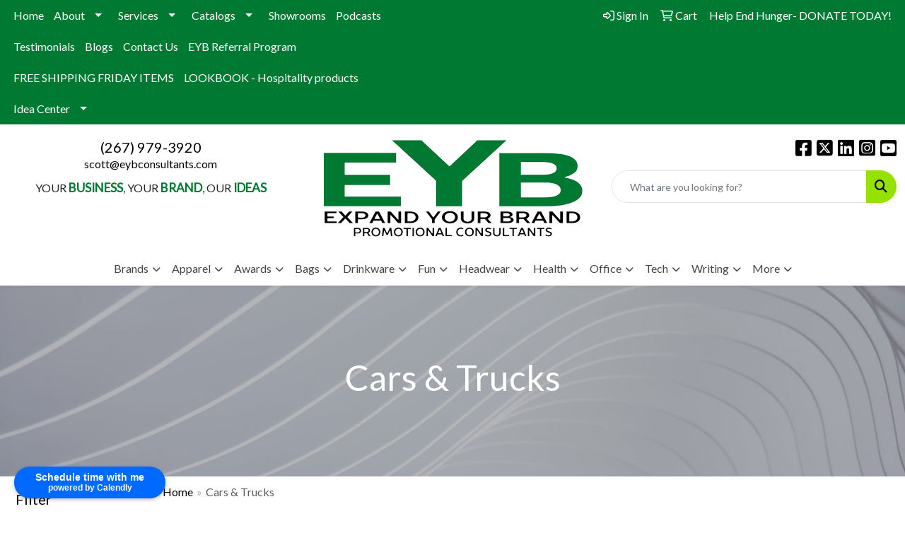

--- FILE ---
content_type: text/html
request_url: https://www.eybconsultants.com/ws/ws.dll/StartSrch?UID=207759&WENavID=21892623
body_size: 12556
content:
<!DOCTYPE html>
<html lang="en"><head>
<meta charset="utf-8">
<meta http-equiv="X-UA-Compatible" content="IE=edge">
<meta name="viewport" content="width=device-width, initial-scale=1">
<!-- The above 3 meta tags *must* come first in the head; any other head content must come *after* these tags -->


<link href="/distsite/styles/8/css/bootstrap.min.css" rel="stylesheet" />
<link href="https://fonts.googleapis.com/css?family=Open+Sans:400,600|Oswald:400,600" rel="stylesheet">
<link href="/distsite/styles/8/css/owl.carousel.min.css" rel="stylesheet">
<link href="/distsite/styles/8/css/nouislider.css" rel="stylesheet">
<!--<link href="/distsite/styles/8/css/menu.css" rel="stylesheet"/>-->
<link href="/distsite/styles/8/css/flexslider.css" rel="stylesheet">
<link href="/distsite/styles/8/css/all.min.css" rel="stylesheet">
<link href="/distsite/styles/8/css/slick/slick.css" rel="stylesheet"/>
<link href="/distsite/styles/8/css/lightbox/lightbox.css" rel="stylesheet"  />
<link href="/distsite/styles/8/css/yamm.css" rel="stylesheet" />
<!-- Custom styles for this theme -->
<link href="/we/we.dll/StyleSheet?UN=207759&Type=WETheme&TS=C46009.5675694444" rel="stylesheet">
<!-- Custom styles for this theme -->
<link href="/we/we.dll/StyleSheet?UN=207759&Type=WETheme-PS&TS=C46009.5675694444" rel="stylesheet">
<style>
.home-callout {
background-color: #ffffff;
padding: 1.5rem 2rem;
border-left: 3px solid #007932;
}
.meet-our-team-portrait {
max-height: 267px;
width: auto;
}
#featured-collection-4 > div > div > div:nth-child(2) > div > div > a:nth-child(2) > img{
   height: 450px;
}

#live-chat-btn {right:auto; left:24px;}

.calendly-badge-widget {
    left: 20px !important;
}

#footer-container > div{background-color: #f7f7f7;}
</style>

<!-- HTML5 shim and Respond.js for IE8 support of HTML5 elements and media queries -->
<!--[if lt IE 9]>
      <script src="https://oss.maxcdn.com/html5shiv/3.7.3/html5shiv.min.js"></script>
      <script src="https://oss.maxcdn.com/respond/1.4.2/respond.min.js"></script>
    <![endif]-->

</head>

<body style="background:#fff;">


  <!-- Slide-Out Menu -->
  <div id="filter-menu" class="filter-menu">
    <button id="close-menu" class="btn-close"></button>
    <div class="menu-content">
      
<aside class="filter-sidebar">



<div class="filter-section first">
	<h2>Filter</h2>
	 <div class="input-group mb-3">
	 <input type="text" style="border-right:0;" placeholder="Search results" class="form-control text-search-within-results" name="SearchWithinResults" value="" maxlength="100" onkeyup="HandleTextFilter(event);">
	  <label class="input-group-text" style="background-color:#fff;"><a  style="display:none;" href="javascript:void(0);" class="remove-filter" data-toggle="tooltip" title="Clear" onclick="ClearTextFilter();"><i class="far fa-times" aria-hidden="true"></i> <span class="fa-sr-only">x</span></a></label>
	</div>
</div>

<a href="javascript:void(0);" class="clear-filters"  style="display:none;" onclick="ClearDrillDown();">Clear all filters</a>

<div class="filter-section"  style="display:none;">
	<h2>Categories</h2>

	<div class="filter-list">

	 

		<!-- wrapper for more filters -->
        <div class="show-filter">

		</div><!-- showfilters -->

	</div>

		<a href="#" class="show-more"  style="display:none;" >Show more</a>
</div>


<div class="filter-section" >
	<h2>Features</h2>

		<div class="filter-list">

	  		<div class="checkbox"><label><input class="filtercheckbox" type="checkbox" name="2|Squeeze" ><span> Squeeze (44)</span></label></div><div class="checkbox"><label><input class="filtercheckbox" type="checkbox" name="2|Novelty" ><span> Novelty (37)</span></label></div><div class="checkbox"><label><input class="filtercheckbox" type="checkbox" name="2|Squishy" ><span> Squishy (35)</span></label></div><div class="checkbox"><label><input class="filtercheckbox" type="checkbox" name="2|Stress toy" ><span> Stress toy (35)</span></label></div><div class="checkbox"><label><input class="filtercheckbox" type="checkbox" name="2|Anxiety" ><span> Anxiety (34)</span></label></div><div class="checkbox"><label><input class="filtercheckbox" type="checkbox" name="2|Car" ><span> Car (34)</span></label></div><div class="checkbox"><label><input class="filtercheckbox" type="checkbox" name="2|Frustration" ><span> Frustration (34)</span></label></div><div class="checkbox"><label><input class="filtercheckbox" type="checkbox" name="2|Tension" ><span> Tension (34)</span></label></div><div class="checkbox"><label><input class="filtercheckbox" type="checkbox" name="2|Truck" ><span> Truck (34)</span></label></div><div class="checkbox"><label><input class="filtercheckbox" type="checkbox" name="2|Transportation" ><span> Transportation (28)</span></label></div><div class="show-filter"><div class="checkbox"><label><input class="filtercheckbox" type="checkbox" name="2|Vehicle" ><span> Vehicle (27)</span></label></div><div class="checkbox"><label><input class="filtercheckbox" type="checkbox" name="2|Auto" ><span> Auto (25)</span></label></div><div class="checkbox"><label><input class="filtercheckbox" type="checkbox" name="2|Stress" ><span> Stress (25)</span></label></div><div class="checkbox"><label><input class="filtercheckbox" type="checkbox" name="2|Stress reliever" ><span> Stress reliever (16)</span></label></div><div class="checkbox"><label><input class="filtercheckbox" type="checkbox" name="2|Toy" ><span> Toy (16)</span></label></div><div class="checkbox"><label><input class="filtercheckbox" type="checkbox" name="2|Reliever" ><span> Reliever (13)</span></label></div><div class="checkbox"><label><input class="filtercheckbox" type="checkbox" name="2|Emergency" ><span> Emergency (11)</span></label></div><div class="checkbox"><label><input class="filtercheckbox" type="checkbox" name="2|Ball" ><span> Ball (10)</span></label></div><div class="checkbox"><label><input class="filtercheckbox" type="checkbox" name="2|Stress balls" ><span> Stress balls (9)</span></label></div><div class="checkbox"><label><input class="filtercheckbox" type="checkbox" name="2|Fire" ><span> Fire (8)</span></label></div><div class="checkbox"><label><input class="filtercheckbox" type="checkbox" name="2|Delivery" ><span> Delivery (7)</span></label></div><div class="checkbox"><label><input class="filtercheckbox" type="checkbox" name="2|Fire truck" ><span> Fire truck (7)</span></label></div><div class="checkbox"><label><input class="filtercheckbox" type="checkbox" name="2|Fireman" ><span> Fireman (7)</span></label></div><div class="checkbox"><label><input class="filtercheckbox" type="checkbox" name="2|Police" ><span> Police (7)</span></label></div><div class="checkbox"><label><input class="filtercheckbox" type="checkbox" name="2|Sport" ><span> Sport (7)</span></label></div><div class="checkbox"><label><input class="filtercheckbox" type="checkbox" name="2|Keys" ><span> Keys (6)</span></label></div><div class="checkbox"><label><input class="filtercheckbox" type="checkbox" name="2|Transport" ><span> Transport (6)</span></label></div><div class="checkbox"><label><input class="filtercheckbox" type="checkbox" name="2|Automobile" ><span> Automobile (5)</span></label></div><div class="checkbox"><label><input class="filtercheckbox" type="checkbox" name="2|Highway" ><span> Highway (5)</span></label></div><div class="checkbox"><label><input class="filtercheckbox" type="checkbox" name="2|Keychain" ><span> Keychain (5)</span></label></div><div class="checkbox"><label><input class="filtercheckbox" type="checkbox" name="2|Van" ><span> Van (5)</span></label></div><div class="checkbox"><label><input class="filtercheckbox" type="checkbox" name="2|Chain" ><span> Chain (4)</span></label></div><div class="checkbox"><label><input class="filtercheckbox" type="checkbox" name="2|Convertible" ><span> Convertible (4)</span></label></div><div class="checkbox"><label><input class="filtercheckbox" type="checkbox" name="2|Cop" ><span> Cop (4)</span></label></div><div class="checkbox"><label><input class="filtercheckbox" type="checkbox" name="2|Firefighter" ><span> Firefighter (4)</span></label></div><div class="checkbox"><label><input class="filtercheckbox" type="checkbox" name="2|Key ring" ><span> Key ring (4)</span></label></div><div class="checkbox"><label><input class="filtercheckbox" type="checkbox" name="2|Parcel" ><span> Parcel (4)</span></label></div><div class="checkbox"><label><input class="filtercheckbox" type="checkbox" name="2|Safety" ><span> Safety (4)</span></label></div><div class="checkbox"><label><input class="filtercheckbox" type="checkbox" name="2|Semi" ><span> Semi (4)</span></label></div><div class="checkbox"><label><input class="filtercheckbox" type="checkbox" name="2|Shipping" ><span> Shipping (4)</span></label></div><div class="checkbox"><label><input class="filtercheckbox" type="checkbox" name="2|Squeezie" ><span> Squeezie (4)</span></label></div><div class="checkbox"><label><input class="filtercheckbox" type="checkbox" name="2|Stress reducer" ><span> Stress reducer (4)</span></label></div><div class="checkbox"><label><input class="filtercheckbox" type="checkbox" name="2|Suv" ><span> Suv (4)</span></label></div><div class="checkbox"><label><input class="filtercheckbox" type="checkbox" name="2|Turnpike" ><span> Turnpike (4)</span></label></div><div class="checkbox"><label><input class="filtercheckbox" type="checkbox" name="2|Cargo" ><span> Cargo (3)</span></label></div><div class="checkbox"><label><input class="filtercheckbox" type="checkbox" name="2|Construction" ><span> Construction (3)</span></label></div><div class="checkbox"><label><input class="filtercheckbox" type="checkbox" name="2|Crossover" ><span> Crossover (3)</span></label></div><div class="checkbox"><label><input class="filtercheckbox" type="checkbox" name="2|Dealership" ><span> Dealership (3)</span></label></div><div class="checkbox"><label><input class="filtercheckbox" type="checkbox" name="2|Float" ><span> Float (3)</span></label></div><div class="checkbox"><label><input class="filtercheckbox" type="checkbox" name="2|Foam" ><span> Foam (3)</span></label></div></div>

			<!-- wrapper for more filters -->
			<div class="show-filter">

			</div><!-- showfilters -->
 		</div>
		<a href="#" class="show-more"  >Show more</a>


</div>


<div class="filter-section" >
	<h2>Colors</h2>

		<div class="filter-list">

		  	<div class="checkbox"><label><input class="filtercheckbox" type="checkbox" name="1|Red" ><span> Red (26)</span></label></div><div class="checkbox"><label><input class="filtercheckbox" type="checkbox" name="1|Blue" ><span> Blue (22)</span></label></div><div class="checkbox"><label><input class="filtercheckbox" type="checkbox" name="1|White" ><span> White (22)</span></label></div><div class="checkbox"><label><input class="filtercheckbox" type="checkbox" name="1|Yellow" ><span> Yellow (13)</span></label></div><div class="checkbox"><label><input class="filtercheckbox" type="checkbox" name="1|Black" ><span> Black (10)</span></label></div><div class="checkbox"><label><input class="filtercheckbox" type="checkbox" name="1|Green" ><span> Green (8)</span></label></div><div class="checkbox"><label><input class="filtercheckbox" type="checkbox" name="1|Gray" ><span> Gray (5)</span></label></div><div class="checkbox"><label><input class="filtercheckbox" type="checkbox" name="1|Silver" ><span> Silver (3)</span></label></div><div class="checkbox"><label><input class="filtercheckbox" type="checkbox" name="1|Black/white" ><span> Black/white (2)</span></label></div><div class="checkbox"><label><input class="filtercheckbox" type="checkbox" name="1|Light blue" ><span> Light blue (2)</span></label></div><div class="show-filter"><div class="checkbox"><label><input class="filtercheckbox" type="checkbox" name="1|Lime green" ><span> Lime green (2)</span></label></div><div class="checkbox"><label><input class="filtercheckbox" type="checkbox" name="1|Orange" ><span> Orange (2)</span></label></div><div class="checkbox"><label><input class="filtercheckbox" type="checkbox" name="1|White green" ><span> White green (2)</span></label></div><div class="checkbox"><label><input class="filtercheckbox" type="checkbox" name="1|Black uniform" ><span> Black uniform (1)</span></label></div><div class="checkbox"><label><input class="filtercheckbox" type="checkbox" name="1|Black/silver" ><span> Black/silver (1)</span></label></div><div class="checkbox"><label><input class="filtercheckbox" type="checkbox" name="1|Black/yellow" ><span> Black/yellow (1)</span></label></div><div class="checkbox"><label><input class="filtercheckbox" type="checkbox" name="1|Blue-royal" ><span> Blue-royal (1)</span></label></div><div class="checkbox"><label><input class="filtercheckbox" type="checkbox" name="1|Gold" ><span> Gold (1)</span></label></div><div class="checkbox"><label><input class="filtercheckbox" type="checkbox" name="1|Gray with white cab" ><span> Gray with white cab (1)</span></label></div><div class="checkbox"><label><input class="filtercheckbox" type="checkbox" name="1|Multiple" ><span> Multiple (1)</span></label></div><div class="checkbox"><label><input class="filtercheckbox" type="checkbox" name="1|White/black" ><span> White/black (1)</span></label></div><div class="checkbox"><label><input class="filtercheckbox" type="checkbox" name="1|White/blue" ><span> White/blue (1)</span></label></div><div class="checkbox"><label><input class="filtercheckbox" type="checkbox" name="1|White/gray" ><span> White/gray (1)</span></label></div><div class="checkbox"><label><input class="filtercheckbox" type="checkbox" name="1|White/grn" ><span> White/grn (1)</span></label></div></div>


			<!-- wrapper for more filters -->
			<div class="show-filter">

			</div><!-- showfilters -->

		  </div>

		<a href="#" class="show-more"  >Show more</a>
</div>


<div class="filter-section"  >
	<h2>Price Range</h2>
	<div class="filter-price-wrap">
		<div class="filter-price-inner">
			<div class="input-group">
				<span class="input-group-text input-group-text-white">$</span>
				<input type="text" class="form-control form-control-sm filter-min-prices" name="min-prices" value="" placeholder="Min" onkeyup="HandlePriceFilter(event);">
			</div>
			<div class="input-group">
				<span class="input-group-text input-group-text-white">$</span>
				<input type="text" class="form-control form-control-sm filter-max-prices" name="max-prices" value="" placeholder="Max" onkeyup="HandlePriceFilter(event);">
			</div>
		</div>
		<a href="javascript:void(0)" onclick="SetPriceFilter();" ><i class="fa-solid fa-chevron-right"></i></a>
	</div>
</div>

<div class="filter-section"   >
	<h2>Quantity</h2>
	<div class="filter-price-wrap mb-2">
		<input type="text" class="form-control form-control-sm filter-quantity" value="" placeholder="Qty" onkeyup="HandleQuantityFilter(event);">
		<a href="javascript:void(0)" onclick="SetQuantityFilter();"><i class="fa-solid fa-chevron-right"></i></a>
	</div>
</div>




	</aside>

    </div>
</div>




	<div class="container-fluid">
		<div class="row">

			<div class="col-md-3 col-lg-2">
        <div class="d-none d-md-block">
          <div id="desktop-filter">
            
<aside class="filter-sidebar">



<div class="filter-section first">
	<h2>Filter</h2>
	 <div class="input-group mb-3">
	 <input type="text" style="border-right:0;" placeholder="Search results" class="form-control text-search-within-results" name="SearchWithinResults" value="" maxlength="100" onkeyup="HandleTextFilter(event);">
	  <label class="input-group-text" style="background-color:#fff;"><a  style="display:none;" href="javascript:void(0);" class="remove-filter" data-toggle="tooltip" title="Clear" onclick="ClearTextFilter();"><i class="far fa-times" aria-hidden="true"></i> <span class="fa-sr-only">x</span></a></label>
	</div>
</div>

<a href="javascript:void(0);" class="clear-filters"  style="display:none;" onclick="ClearDrillDown();">Clear all filters</a>

<div class="filter-section"  style="display:none;">
	<h2>Categories</h2>

	<div class="filter-list">

	 

		<!-- wrapper for more filters -->
        <div class="show-filter">

		</div><!-- showfilters -->

	</div>

		<a href="#" class="show-more"  style="display:none;" >Show more</a>
</div>


<div class="filter-section" >
	<h2>Features</h2>

		<div class="filter-list">

	  		<div class="checkbox"><label><input class="filtercheckbox" type="checkbox" name="2|Squeeze" ><span> Squeeze (44)</span></label></div><div class="checkbox"><label><input class="filtercheckbox" type="checkbox" name="2|Novelty" ><span> Novelty (37)</span></label></div><div class="checkbox"><label><input class="filtercheckbox" type="checkbox" name="2|Squishy" ><span> Squishy (35)</span></label></div><div class="checkbox"><label><input class="filtercheckbox" type="checkbox" name="2|Stress toy" ><span> Stress toy (35)</span></label></div><div class="checkbox"><label><input class="filtercheckbox" type="checkbox" name="2|Anxiety" ><span> Anxiety (34)</span></label></div><div class="checkbox"><label><input class="filtercheckbox" type="checkbox" name="2|Car" ><span> Car (34)</span></label></div><div class="checkbox"><label><input class="filtercheckbox" type="checkbox" name="2|Frustration" ><span> Frustration (34)</span></label></div><div class="checkbox"><label><input class="filtercheckbox" type="checkbox" name="2|Tension" ><span> Tension (34)</span></label></div><div class="checkbox"><label><input class="filtercheckbox" type="checkbox" name="2|Truck" ><span> Truck (34)</span></label></div><div class="checkbox"><label><input class="filtercheckbox" type="checkbox" name="2|Transportation" ><span> Transportation (28)</span></label></div><div class="show-filter"><div class="checkbox"><label><input class="filtercheckbox" type="checkbox" name="2|Vehicle" ><span> Vehicle (27)</span></label></div><div class="checkbox"><label><input class="filtercheckbox" type="checkbox" name="2|Auto" ><span> Auto (25)</span></label></div><div class="checkbox"><label><input class="filtercheckbox" type="checkbox" name="2|Stress" ><span> Stress (25)</span></label></div><div class="checkbox"><label><input class="filtercheckbox" type="checkbox" name="2|Stress reliever" ><span> Stress reliever (16)</span></label></div><div class="checkbox"><label><input class="filtercheckbox" type="checkbox" name="2|Toy" ><span> Toy (16)</span></label></div><div class="checkbox"><label><input class="filtercheckbox" type="checkbox" name="2|Reliever" ><span> Reliever (13)</span></label></div><div class="checkbox"><label><input class="filtercheckbox" type="checkbox" name="2|Emergency" ><span> Emergency (11)</span></label></div><div class="checkbox"><label><input class="filtercheckbox" type="checkbox" name="2|Ball" ><span> Ball (10)</span></label></div><div class="checkbox"><label><input class="filtercheckbox" type="checkbox" name="2|Stress balls" ><span> Stress balls (9)</span></label></div><div class="checkbox"><label><input class="filtercheckbox" type="checkbox" name="2|Fire" ><span> Fire (8)</span></label></div><div class="checkbox"><label><input class="filtercheckbox" type="checkbox" name="2|Delivery" ><span> Delivery (7)</span></label></div><div class="checkbox"><label><input class="filtercheckbox" type="checkbox" name="2|Fire truck" ><span> Fire truck (7)</span></label></div><div class="checkbox"><label><input class="filtercheckbox" type="checkbox" name="2|Fireman" ><span> Fireman (7)</span></label></div><div class="checkbox"><label><input class="filtercheckbox" type="checkbox" name="2|Police" ><span> Police (7)</span></label></div><div class="checkbox"><label><input class="filtercheckbox" type="checkbox" name="2|Sport" ><span> Sport (7)</span></label></div><div class="checkbox"><label><input class="filtercheckbox" type="checkbox" name="2|Keys" ><span> Keys (6)</span></label></div><div class="checkbox"><label><input class="filtercheckbox" type="checkbox" name="2|Transport" ><span> Transport (6)</span></label></div><div class="checkbox"><label><input class="filtercheckbox" type="checkbox" name="2|Automobile" ><span> Automobile (5)</span></label></div><div class="checkbox"><label><input class="filtercheckbox" type="checkbox" name="2|Highway" ><span> Highway (5)</span></label></div><div class="checkbox"><label><input class="filtercheckbox" type="checkbox" name="2|Keychain" ><span> Keychain (5)</span></label></div><div class="checkbox"><label><input class="filtercheckbox" type="checkbox" name="2|Van" ><span> Van (5)</span></label></div><div class="checkbox"><label><input class="filtercheckbox" type="checkbox" name="2|Chain" ><span> Chain (4)</span></label></div><div class="checkbox"><label><input class="filtercheckbox" type="checkbox" name="2|Convertible" ><span> Convertible (4)</span></label></div><div class="checkbox"><label><input class="filtercheckbox" type="checkbox" name="2|Cop" ><span> Cop (4)</span></label></div><div class="checkbox"><label><input class="filtercheckbox" type="checkbox" name="2|Firefighter" ><span> Firefighter (4)</span></label></div><div class="checkbox"><label><input class="filtercheckbox" type="checkbox" name="2|Key ring" ><span> Key ring (4)</span></label></div><div class="checkbox"><label><input class="filtercheckbox" type="checkbox" name="2|Parcel" ><span> Parcel (4)</span></label></div><div class="checkbox"><label><input class="filtercheckbox" type="checkbox" name="2|Safety" ><span> Safety (4)</span></label></div><div class="checkbox"><label><input class="filtercheckbox" type="checkbox" name="2|Semi" ><span> Semi (4)</span></label></div><div class="checkbox"><label><input class="filtercheckbox" type="checkbox" name="2|Shipping" ><span> Shipping (4)</span></label></div><div class="checkbox"><label><input class="filtercheckbox" type="checkbox" name="2|Squeezie" ><span> Squeezie (4)</span></label></div><div class="checkbox"><label><input class="filtercheckbox" type="checkbox" name="2|Stress reducer" ><span> Stress reducer (4)</span></label></div><div class="checkbox"><label><input class="filtercheckbox" type="checkbox" name="2|Suv" ><span> Suv (4)</span></label></div><div class="checkbox"><label><input class="filtercheckbox" type="checkbox" name="2|Turnpike" ><span> Turnpike (4)</span></label></div><div class="checkbox"><label><input class="filtercheckbox" type="checkbox" name="2|Cargo" ><span> Cargo (3)</span></label></div><div class="checkbox"><label><input class="filtercheckbox" type="checkbox" name="2|Construction" ><span> Construction (3)</span></label></div><div class="checkbox"><label><input class="filtercheckbox" type="checkbox" name="2|Crossover" ><span> Crossover (3)</span></label></div><div class="checkbox"><label><input class="filtercheckbox" type="checkbox" name="2|Dealership" ><span> Dealership (3)</span></label></div><div class="checkbox"><label><input class="filtercheckbox" type="checkbox" name="2|Float" ><span> Float (3)</span></label></div><div class="checkbox"><label><input class="filtercheckbox" type="checkbox" name="2|Foam" ><span> Foam (3)</span></label></div></div>

			<!-- wrapper for more filters -->
			<div class="show-filter">

			</div><!-- showfilters -->
 		</div>
		<a href="#" class="show-more"  >Show more</a>


</div>


<div class="filter-section" >
	<h2>Colors</h2>

		<div class="filter-list">

		  	<div class="checkbox"><label><input class="filtercheckbox" type="checkbox" name="1|Red" ><span> Red (26)</span></label></div><div class="checkbox"><label><input class="filtercheckbox" type="checkbox" name="1|Blue" ><span> Blue (22)</span></label></div><div class="checkbox"><label><input class="filtercheckbox" type="checkbox" name="1|White" ><span> White (22)</span></label></div><div class="checkbox"><label><input class="filtercheckbox" type="checkbox" name="1|Yellow" ><span> Yellow (13)</span></label></div><div class="checkbox"><label><input class="filtercheckbox" type="checkbox" name="1|Black" ><span> Black (10)</span></label></div><div class="checkbox"><label><input class="filtercheckbox" type="checkbox" name="1|Green" ><span> Green (8)</span></label></div><div class="checkbox"><label><input class="filtercheckbox" type="checkbox" name="1|Gray" ><span> Gray (5)</span></label></div><div class="checkbox"><label><input class="filtercheckbox" type="checkbox" name="1|Silver" ><span> Silver (3)</span></label></div><div class="checkbox"><label><input class="filtercheckbox" type="checkbox" name="1|Black/white" ><span> Black/white (2)</span></label></div><div class="checkbox"><label><input class="filtercheckbox" type="checkbox" name="1|Light blue" ><span> Light blue (2)</span></label></div><div class="show-filter"><div class="checkbox"><label><input class="filtercheckbox" type="checkbox" name="1|Lime green" ><span> Lime green (2)</span></label></div><div class="checkbox"><label><input class="filtercheckbox" type="checkbox" name="1|Orange" ><span> Orange (2)</span></label></div><div class="checkbox"><label><input class="filtercheckbox" type="checkbox" name="1|White green" ><span> White green (2)</span></label></div><div class="checkbox"><label><input class="filtercheckbox" type="checkbox" name="1|Black uniform" ><span> Black uniform (1)</span></label></div><div class="checkbox"><label><input class="filtercheckbox" type="checkbox" name="1|Black/silver" ><span> Black/silver (1)</span></label></div><div class="checkbox"><label><input class="filtercheckbox" type="checkbox" name="1|Black/yellow" ><span> Black/yellow (1)</span></label></div><div class="checkbox"><label><input class="filtercheckbox" type="checkbox" name="1|Blue-royal" ><span> Blue-royal (1)</span></label></div><div class="checkbox"><label><input class="filtercheckbox" type="checkbox" name="1|Gold" ><span> Gold (1)</span></label></div><div class="checkbox"><label><input class="filtercheckbox" type="checkbox" name="1|Gray with white cab" ><span> Gray with white cab (1)</span></label></div><div class="checkbox"><label><input class="filtercheckbox" type="checkbox" name="1|Multiple" ><span> Multiple (1)</span></label></div><div class="checkbox"><label><input class="filtercheckbox" type="checkbox" name="1|White/black" ><span> White/black (1)</span></label></div><div class="checkbox"><label><input class="filtercheckbox" type="checkbox" name="1|White/blue" ><span> White/blue (1)</span></label></div><div class="checkbox"><label><input class="filtercheckbox" type="checkbox" name="1|White/gray" ><span> White/gray (1)</span></label></div><div class="checkbox"><label><input class="filtercheckbox" type="checkbox" name="1|White/grn" ><span> White/grn (1)</span></label></div></div>


			<!-- wrapper for more filters -->
			<div class="show-filter">

			</div><!-- showfilters -->

		  </div>

		<a href="#" class="show-more"  >Show more</a>
</div>


<div class="filter-section"  >
	<h2>Price Range</h2>
	<div class="filter-price-wrap">
		<div class="filter-price-inner">
			<div class="input-group">
				<span class="input-group-text input-group-text-white">$</span>
				<input type="text" class="form-control form-control-sm filter-min-prices" name="min-prices" value="" placeholder="Min" onkeyup="HandlePriceFilter(event);">
			</div>
			<div class="input-group">
				<span class="input-group-text input-group-text-white">$</span>
				<input type="text" class="form-control form-control-sm filter-max-prices" name="max-prices" value="" placeholder="Max" onkeyup="HandlePriceFilter(event);">
			</div>
		</div>
		<a href="javascript:void(0)" onclick="SetPriceFilter();" ><i class="fa-solid fa-chevron-right"></i></a>
	</div>
</div>

<div class="filter-section"   >
	<h2>Quantity</h2>
	<div class="filter-price-wrap mb-2">
		<input type="text" class="form-control form-control-sm filter-quantity" value="" placeholder="Qty" onkeyup="HandleQuantityFilter(event);">
		<a href="javascript:void(0)" onclick="SetQuantityFilter();"><i class="fa-solid fa-chevron-right"></i></a>
	</div>
</div>




	</aside>

          </div>
        </div>
			</div>

			<div class="col-md-9 col-lg-10">
				

				<ol class="breadcrumb"  >
              		<li><a href="https://www.eybconsultants.com" target="_top">Home</a></li>
             	 	<li class="active">Cars & Trucks</li>
            	</ol>




				<div id="product-list-controls">

				
						<div class="d-flex align-items-center justify-content-between">
							<div class="d-none d-md-block me-3">
								1 - 29 of  92 <span class="d-none d-lg-inline">products</span>
							</div>
					  
						  <!-- Right Aligned Controls -->
						  <div class="product-controls-right d-flex align-items-center">
       
              <button id="show-filter-button" class="btn btn-control d-block d-md-none"><i class="fa-solid fa-filter" aria-hidden="true"></i></button>

							
							<span class="me-3">
								<a href="/ws/ws.dll/StartSrch?UID=207759&WENavID=21892623&View=T&ST=26012005200833124220401612" class="btn btn-control grid" title="Change to Grid View"><i class="fa-solid fa-grid-2" aria-hidden="true"></i>  <span class="fa-sr-only">Grid</span></a>
								<a href="/ws/ws.dll/StartSrch?UID=207759&WENavID=21892623&View=L&ST=26012005200833124220401612" class="btn btn-control" title="Change to List View"><i class="fa-solid fa-list"></i> <span class="fa-sr-only">List</span></a>
							</span>
							
					  
							<!-- Number of Items Per Page -->
							<div class="me-2 d-none d-lg-block">
								<label>Per Page</label>
							</div>
							<div class="me-3 d-none d-md-block">
								<select class="form-select notranslate" onchange="GoToNewURL(this);" aria-label="Items per page">
									<option value="/ws/ws.dll/StartSrch?UID=207759&WENavID=21892623&ST=26012005200833124220401612&PPP=10" >10</option><option value="/ws/ws.dll/StartSrch?UID=207759&WENavID=21892623&ST=26012005200833124220401612&PPP=25" selected>25</option><option value="/ws/ws.dll/StartSrch?UID=207759&WENavID=21892623&ST=26012005200833124220401612&PPP=50" >50</option><option value="/ws/ws.dll/StartSrch?UID=207759&WENavID=21892623&ST=26012005200833124220401612&PPP=100" >100</option>
								
								</select>
							</div>
					  
							<!-- Sort By -->
							<div class="d-none d-lg-block me-2">
								<label>Sort</label>
							</div>
							<div>
								<select class="form-select" onchange="GoToNewURL(this);">
									<option value="/ws/ws.dll/StartSrch?UID=207759&WENavID=21892623&Sort=0">Best Match</option><option value="/ws/ws.dll/StartSrch?UID=207759&WENavID=21892623&Sort=3">Most Popular</option><option value="/ws/ws.dll/StartSrch?UID=207759&WENavID=21892623&Sort=1">Price (Low to High)</option><option value="/ws/ws.dll/StartSrch?UID=207759&WENavID=21892623&Sort=2">Price (High to Low)</option>
								 </select>
							</div>
						  </div>
						</div>

			  </div>

				<!-- Product Results List -->
				<ul class="thumbnail-list"><a name="0" href="#" alt="Item 0"></a>
<li>
 <a href="https://www.eybconsultants.com/p/MJQOI-RGYYV/convertible-sports-car-shape-stress-ball" target="_parent" alt="Convertible Sports Car Shape Stress Ball">
 <div class="pr-list-grid">
		<img class="img-responsive" src="/ws/ws.dll/QPic?SN=53170&P=317890917&I=0&PX=300" alt="Convertible Sports Car Shape Stress Ball">
		<p class="pr-name">Convertible Sports Car Shape Stress Ball</p>
		<div class="pr-meta-row">
			<div class="product-reviews"  style="display:none;">
				<div class="rating-stars">
				<i class="fa-solid fa-star-sharp" aria-hidden="true"></i><i class="fa-solid fa-star-sharp" aria-hidden="true"></i><i class="fa-solid fa-star-sharp" aria-hidden="true"></i><i class="fa-solid fa-star-sharp" aria-hidden="true"></i><i class="fa-solid fa-star-sharp" aria-hidden="true"></i>
				</div>
				<span class="rating-count">(0)</span>
			</div>
			
		</div>
		<p class="pr-number"  ><span class="notranslate">Item #MJQOI-RGYYV</span></p>
		<p class="pr-price"  ><span class="notranslate">$2.37</span></p>
 </div>
 </a>
</li>
<a name="1" href="#" alt="Item 1"></a>
<li>
 <a href="https://www.eybconsultants.com/p/PBOLH-QLFPY/semi-trailer-truck-shape-stress-ball" target="_parent" alt="Semi-Trailer Truck Shape Stress Ball">
 <div class="pr-list-grid">
		<img class="img-responsive" src="/ws/ws.dll/QPic?SN=53170&P=557508746&I=0&PX=300" alt="Semi-Trailer Truck Shape Stress Ball">
		<p class="pr-name">Semi-Trailer Truck Shape Stress Ball</p>
		<div class="pr-meta-row">
			<div class="product-reviews"  style="display:none;">
				<div class="rating-stars">
				<i class="fa-solid fa-star-sharp" aria-hidden="true"></i><i class="fa-solid fa-star-sharp" aria-hidden="true"></i><i class="fa-solid fa-star-sharp" aria-hidden="true"></i><i class="fa-solid fa-star-sharp" aria-hidden="true"></i><i class="fa-solid fa-star-sharp" aria-hidden="true"></i>
				</div>
				<span class="rating-count">(0)</span>
			</div>
			
		</div>
		<p class="pr-number"  ><span class="notranslate">Item #PBOLH-QLFPY</span></p>
		<p class="pr-price"  ><span class="notranslate">$3.40</span></p>
 </div>
 </a>
</li>
<a name="2" href="#" alt="Item 2"></a>
<li>
 <a href="https://www.eybconsultants.com/p/IBQMI-QLFXH/police-car-shape-stress-ball" target="_parent" alt="Police Car Shape Stress Ball">
 <div class="pr-list-grid">
		<img class="img-responsive" src="/ws/ws.dll/QPic?SN=53170&P=727508937&I=0&PX=300" alt="Police Car Shape Stress Ball">
		<p class="pr-name">Police Car Shape Stress Ball</p>
		<div class="pr-meta-row">
			<div class="product-reviews"  style="display:none;">
				<div class="rating-stars">
				<i class="fa-solid fa-star-sharp" aria-hidden="true"></i><i class="fa-solid fa-star-sharp" aria-hidden="true"></i><i class="fa-solid fa-star-sharp" aria-hidden="true"></i><i class="fa-solid fa-star-sharp" aria-hidden="true"></i><i class="fa-solid fa-star-sharp" aria-hidden="true"></i>
				</div>
				<span class="rating-count">(0)</span>
			</div>
			
		</div>
		<p class="pr-number"  ><span class="notranslate">Item #IBQMI-QLFXH</span></p>
		<p class="pr-price"  ><span class="notranslate">$3.04</span></p>
 </div>
 </a>
</li>
<a name="3" href="#" alt="Item 3"></a>
<li>
 <a href="https://www.eybconsultants.com/p/YJQOK-RGYYX/tire-shape-stress-ball" target="_parent" alt="Tire Shape Stress Ball">
 <div class="pr-list-grid">
		<img class="img-responsive" src="/ws/ws.dll/QPic?SN=53170&P=117890919&I=0&PX=300" alt="Tire Shape Stress Ball">
		<p class="pr-name">Tire Shape Stress Ball</p>
		<div class="pr-meta-row">
			<div class="product-reviews"  style="display:none;">
				<div class="rating-stars">
				<i class="fa-solid fa-star-sharp" aria-hidden="true"></i><i class="fa-solid fa-star-sharp" aria-hidden="true"></i><i class="fa-solid fa-star-sharp" aria-hidden="true"></i><i class="fa-solid fa-star-sharp" aria-hidden="true"></i><i class="fa-solid fa-star-sharp" aria-hidden="true"></i>
				</div>
				<span class="rating-count">(0)</span>
			</div>
			
		</div>
		<p class="pr-number"  ><span class="notranslate">Item #YJQOK-RGYYX</span></p>
		<p class="pr-price"  ><span class="notranslate">$2.20</span></p>
 </div>
 </a>
</li>
<a name="4" href="#" alt="Item 4"></a>
<li>
 <a href="https://www.eybconsultants.com/p/VBLII-QLFFP/floating-foam-keychain" target="_parent" alt="Floating Foam Keychain">
 <div class="pr-list-grid">
		<img class="img-responsive" src="/ws/ws.dll/QPic?SN=53170&P=747508477&I=0&PX=300" alt="Floating Foam Keychain">
		<p class="pr-name">Floating Foam Keychain</p>
		<div class="pr-meta-row">
			<div class="product-reviews"  style="display:none;">
				<div class="rating-stars">
				<i class="fa-solid fa-star-sharp" aria-hidden="true"></i><i class="fa-solid fa-star-sharp" aria-hidden="true"></i><i class="fa-solid fa-star-sharp" aria-hidden="true"></i><i class="fa-solid fa-star-sharp" aria-hidden="true"></i><i class="fa-solid fa-star-sharp" aria-hidden="true"></i>
				</div>
				<span class="rating-count">(0)</span>
			</div>
			
		</div>
		<p class="pr-number"  ><span class="notranslate">Item #VBLII-QLFFP</span></p>
		<p class="pr-price"  ><span class="notranslate">$1.28</span></p>
 </div>
 </a>
</li>
<a name="5" href="#" alt="Item 5"></a>
<li>
 <a href="https://www.eybconsultants.com/p/WDKOH-MKKDG/fire-truck-shape-stress-ball" target="_parent" alt="Fire Truck Shape Stress Ball">
 <div class="pr-list-grid">
		<img class="img-responsive" src="/ws/ws.dll/QPic?SN=53170&P=535666316&I=0&PX=300" alt="Fire Truck Shape Stress Ball">
		<p class="pr-name">Fire Truck Shape Stress Ball</p>
		<div class="pr-meta-row">
			<div class="product-reviews"  style="display:none;">
				<div class="rating-stars">
				<i class="fa-solid fa-star-sharp" aria-hidden="true"></i><i class="fa-solid fa-star-sharp" aria-hidden="true"></i><i class="fa-solid fa-star-sharp" aria-hidden="true"></i><i class="fa-solid fa-star-sharp" aria-hidden="true"></i><i class="fa-solid fa-star-sharp" aria-hidden="true"></i>
				</div>
				<span class="rating-count">(0)</span>
			</div>
			
		</div>
		<p class="pr-number"  ><span class="notranslate">Item #WDKOH-MKKDG</span></p>
		<p class="pr-price"  ><span class="notranslate">$2.72</span></p>
 </div>
 </a>
</li>
<a name="6" href="#" alt="Item 6"></a>
<li>
 <a href="https://www.eybconsultants.com/p/UEIPI-RKBDB/police-car-shape-stress-ball-keychain" target="_parent" alt="Police Car Shape Stress Ball Keychain">
 <div class="pr-list-grid">
		<img class="img-responsive" src="/ws/ws.dll/QPic?SN=53170&P=167945107&I=0&PX=300" alt="Police Car Shape Stress Ball Keychain">
		<p class="pr-name">Police Car Shape Stress Ball Keychain</p>
		<div class="pr-meta-row">
			<div class="product-reviews"  style="display:none;">
				<div class="rating-stars">
				<i class="fa-solid fa-star-sharp" aria-hidden="true"></i><i class="fa-solid fa-star-sharp" aria-hidden="true"></i><i class="fa-solid fa-star-sharp" aria-hidden="true"></i><i class="fa-solid fa-star-sharp" aria-hidden="true"></i><i class="fa-solid fa-star-sharp" aria-hidden="true"></i>
				</div>
				<span class="rating-count">(0)</span>
			</div>
			
		</div>
		<p class="pr-number"  ><span class="notranslate">Item #UEIPI-RKBDB</span></p>
		<p class="pr-price"  ><span class="notranslate">$1.96</span></p>
 </div>
 </a>
</li>
<a name="7" href="#" alt="Item 7"></a>
<li>
 <a href="https://www.eybconsultants.com/p/XJJMJ-SPQIG/garbage-truck-shape-stress-ball" target="_parent" alt="Garbage Truck Shape Stress Ball">
 <div class="pr-list-grid">
		<img class="img-responsive" src="/ws/ws.dll/QPic?SN=53170&P=788500238&I=0&PX=300" alt="Garbage Truck Shape Stress Ball">
		<p class="pr-name">Garbage Truck Shape Stress Ball</p>
		<div class="pr-meta-row">
			<div class="product-reviews"  style="display:none;">
				<div class="rating-stars">
				<i class="fa-solid fa-star-sharp" aria-hidden="true"></i><i class="fa-solid fa-star-sharp" aria-hidden="true"></i><i class="fa-solid fa-star-sharp" aria-hidden="true"></i><i class="fa-solid fa-star-sharp" aria-hidden="true"></i><i class="fa-solid fa-star-sharp" aria-hidden="true"></i>
				</div>
				<span class="rating-count">(0)</span>
			</div>
			
		</div>
		<p class="pr-number"  ><span class="notranslate">Item #XJJMJ-SPQIG</span></p>
		<p class="pr-price"  ><span class="notranslate">$2.89</span></p>
 </div>
 </a>
</li>
<a name="8" href="#" alt="Item 8"></a>
<li>
 <a href="https://www.eybconsultants.com/p/SFPNB-EOBGU/floating-key-chain" target="_parent" alt="Floating Key Chain">
 <div class="pr-list-grid">
		<img class="img-responsive" src="/ws/ws.dll/QPic?SN=64740&P=322074820&I=0&PX=300" alt="Floating Key Chain">
		<p class="pr-name">Floating Key Chain</p>
		<div class="pr-meta-row">
			<div class="product-reviews"  style="display:none;">
				<div class="rating-stars">
				<i class="fa-solid fa-star-sharp" aria-hidden="true"></i><i class="fa-solid fa-star-sharp" aria-hidden="true"></i><i class="fa-solid fa-star-sharp" aria-hidden="true"></i><i class="fa-solid fa-star-sharp" aria-hidden="true"></i><i class="fa-solid fa-star-sharp" aria-hidden="true"></i>
				</div>
				<span class="rating-count">(0)</span>
			</div>
			
		</div>
		<p class="pr-number"  ><span class="notranslate">Item #SFPNB-EOBGU</span></p>
		<p class="pr-price"  ><span class="notranslate">$1.46</span></p>
 </div>
 </a>
</li>
<a name="9" href="#" alt="Item 9"></a>
<li>
 <a href="https://www.eybconsultants.com/p/WEPOC-CACTN/semi-truck-squeezies-stress-reliever" target="_parent" alt="Semi Truck Squeezies® Stress Reliever">
 <div class="pr-list-grid">
		<img class="img-responsive" src="/ws/ws.dll/QPic?SN=50313&P=54915811&I=0&PX=300" alt="Semi Truck Squeezies® Stress Reliever">
		<p class="pr-name">Semi Truck Squeezies® Stress Reliever</p>
		<div class="pr-meta-row">
			<div class="product-reviews"  style="display:none;">
				<div class="rating-stars">
				<i class="fa-solid fa-star-sharp" aria-hidden="true"></i><i class="fa-solid fa-star-sharp" aria-hidden="true"></i><i class="fa-solid fa-star-sharp" aria-hidden="true"></i><i class="fa-solid fa-star-sharp" aria-hidden="true"></i><i class="fa-solid fa-star-sharp" aria-hidden="true"></i>
				</div>
				<span class="rating-count">(0)</span>
			</div>
			
		</div>
		<p class="pr-number"  ><span class="notranslate">Item #WEPOC-CACTN</span></p>
		<p class="pr-price"  ><span class="notranslate">$3.09</span> - <span class="notranslate">$3.94</span></p>
 </div>
 </a>
</li>
<a name="10" href="#" alt="Item 10"></a>
<li>
 <a href="https://www.eybconsultants.com/p/XCHLH-ICJAC/stock-car-squeezies-stress-reliever" target="_parent" alt="Stock Car Squeezies® Stress Reliever">
 <div class="pr-list-grid">
		<img class="img-responsive" src="/ws/ws.dll/QPic?SN=50313&P=753697046&I=0&PX=300" alt="Stock Car Squeezies® Stress Reliever">
		<p class="pr-name">Stock Car Squeezies® Stress Reliever</p>
		<div class="pr-meta-row">
			<div class="product-reviews"  style="display:none;">
				<div class="rating-stars">
				<i class="fa-solid fa-star-sharp" aria-hidden="true"></i><i class="fa-solid fa-star-sharp" aria-hidden="true"></i><i class="fa-solid fa-star-sharp" aria-hidden="true"></i><i class="fa-solid fa-star-sharp" aria-hidden="true"></i><i class="fa-solid fa-star-sharp" aria-hidden="true"></i>
				</div>
				<span class="rating-count">(0)</span>
			</div>
			
		</div>
		<p class="pr-number"  ><span class="notranslate">Item #XCHLH-ICJAC</span></p>
		<p class="pr-price"  ><span class="notranslate">$3.09</span> - <span class="notranslate">$3.94</span></p>
 </div>
 </a>
</li>
<a name="11" href="#" alt="Item 11"></a>
<li>
 <a href="https://www.eybconsultants.com/p/ADKOH-EXUYU/drop-shaped-squeezies-stress-reliever" target="_parent" alt="Drop Shaped Squeezies® Stress Reliever">
 <div class="pr-list-grid">
		<img class="img-responsive" src="/ws/ws.dll/QPic?SN=50313&P=512246316&I=0&PX=300" alt="Drop Shaped Squeezies® Stress Reliever">
		<p class="pr-name">Drop Shaped Squeezies® Stress Reliever</p>
		<div class="pr-meta-row">
			<div class="product-reviews"  style="display:none;">
				<div class="rating-stars">
				<i class="fa-solid fa-star-sharp" aria-hidden="true"></i><i class="fa-solid fa-star-sharp" aria-hidden="true"></i><i class="fa-solid fa-star-sharp" aria-hidden="true"></i><i class="fa-solid fa-star-sharp" aria-hidden="true"></i><i class="fa-solid fa-star-sharp" aria-hidden="true"></i>
				</div>
				<span class="rating-count">(0)</span>
			</div>
			
		</div>
		<p class="pr-number"  ><span class="notranslate">Item #ADKOH-EXUYU</span></p>
		<p class="pr-price"  ><span class="notranslate">$1.31</span> - <span class="notranslate">$1.74</span></p>
 </div>
 </a>
</li>
<a name="12" href="#" alt="Item 12"></a>
<li>
 <a href="https://www.eybconsultants.com/p/EHLOI-CYYQB/semi-truck-stress-reliever" target="_parent" alt="Semi Truck Stress Reliever">
 <div class="pr-list-grid">
		<img class="img-responsive" src="/ws/ws.dll/QPic?SN=60462&P=321352417&I=0&PX=300" alt="Semi Truck Stress Reliever">
		<p class="pr-name">Semi Truck Stress Reliever</p>
		<div class="pr-meta-row">
			<div class="product-reviews"  style="display:none;">
				<div class="rating-stars">
				<i class="fa-solid fa-star-sharp active" aria-hidden="true"></i><i class="fa-solid fa-star-sharp active" aria-hidden="true"></i><i class="fa-solid fa-star-sharp active" aria-hidden="true"></i><i class="fa-solid fa-star-sharp active" aria-hidden="true"></i><i class="fa-solid fa-star-sharp active" aria-hidden="true"></i>
				</div>
				<span class="rating-count">(2)</span>
			</div>
			
		</div>
		<p class="pr-number"  ><span class="notranslate">Item #EHLOI-CYYQB</span></p>
		<p class="pr-price"  ><span class="notranslate">$3.21</span></p>
 </div>
 </a>
</li>
<a name="13" href="#" alt="Item 13"></a>
<li>
 <a href="https://www.eybconsultants.com/p/EIPLB-CYXTW/police-car-stress-reliever" target="_parent" alt="Police Car Stress Reliever">
 <div class="pr-list-grid">
		<img class="img-responsive" src="/ws/ws.dll/QPic?SN=60462&P=181351840&I=0&PX=300" alt="Police Car Stress Reliever">
		<p class="pr-name">Police Car Stress Reliever</p>
		<div class="pr-meta-row">
			<div class="product-reviews"  style="display:none;">
				<div class="rating-stars">
				<i class="fa-solid fa-star-sharp" aria-hidden="true"></i><i class="fa-solid fa-star-sharp" aria-hidden="true"></i><i class="fa-solid fa-star-sharp" aria-hidden="true"></i><i class="fa-solid fa-star-sharp" aria-hidden="true"></i><i class="fa-solid fa-star-sharp" aria-hidden="true"></i>
				</div>
				<span class="rating-count">(0)</span>
			</div>
			
		</div>
		<p class="pr-number"  ><span class="notranslate">Item #EIPLB-CYXTW</span></p>
		<p class="pr-price"  ><span class="notranslate">$3.10</span></p>
 </div>
 </a>
</li>
<a name="14" href="#" alt="Item 14"></a>
<li>
 <a href="https://www.eybconsultants.com/p/KHLOJ-CYYQC/service-van-stress-reliever" target="_parent" alt="Service Van Stress Reliever">
 <div class="pr-list-grid">
		<img class="img-responsive" src="/ws/ws.dll/QPic?SN=60462&P=721352418&I=0&PX=300" alt="Service Van Stress Reliever">
		<p class="pr-name">Service Van Stress Reliever</p>
		<div class="pr-meta-row">
			<div class="product-reviews"  style="display:none;">
				<div class="rating-stars">
				<i class="fa-solid fa-star-sharp" aria-hidden="true"></i><i class="fa-solid fa-star-sharp" aria-hidden="true"></i><i class="fa-solid fa-star-sharp" aria-hidden="true"></i><i class="fa-solid fa-star-sharp" aria-hidden="true"></i><i class="fa-solid fa-star-sharp" aria-hidden="true"></i>
				</div>
				<span class="rating-count">(0)</span>
			</div>
			
		</div>
		<p class="pr-number"  ><span class="notranslate">Item #KHLOJ-CYYQC</span></p>
		<p class="pr-price"  ><span class="notranslate">$2.39</span></p>
 </div>
 </a>
</li>
<a name="15" href="#" alt="Item 15"></a>
<li>
 <a href="https://www.eybconsultants.com/p/PIPIB-CYXVA/fire-hydrant-stress-reliever" target="_parent" alt="Fire Hydrant Stress Reliever">
 <div class="pr-list-grid">
		<img class="img-responsive" src="/ws/ws.dll/QPic?SN=60462&P=171351870&I=0&PX=300" alt="Fire Hydrant Stress Reliever">
		<p class="pr-name">Fire Hydrant Stress Reliever</p>
		<div class="pr-meta-row">
			<div class="product-reviews"  style="display:none;">
				<div class="rating-stars">
				<i class="fa-solid fa-star-sharp" aria-hidden="true"></i><i class="fa-solid fa-star-sharp" aria-hidden="true"></i><i class="fa-solid fa-star-sharp" aria-hidden="true"></i><i class="fa-solid fa-star-sharp" aria-hidden="true"></i><i class="fa-solid fa-star-sharp" aria-hidden="true"></i>
				</div>
				<span class="rating-count">(0)</span>
			</div>
			
		</div>
		<p class="pr-number"  ><span class="notranslate">Item #PIPIB-CYXVA</span></p>
		<p class="pr-price"  ><span class="notranslate">$2.02</span></p>
 </div>
 </a>
</li>
<a name="16" href="#" alt="Item 16"></a>
<li>
 <a href="https://www.eybconsultants.com/p/KIPHE-CYXVN/garbage-truck-stress-reliever" target="_parent" alt="Garbage Truck Stress Reliever">
 <div class="pr-list-grid">
		<img class="img-responsive" src="/ws/ws.dll/QPic?SN=60462&P=301351883&I=0&PX=300" alt="Garbage Truck Stress Reliever">
		<p class="pr-name">Garbage Truck Stress Reliever</p>
		<div class="pr-meta-row">
			<div class="product-reviews"  style="display:none;">
				<div class="rating-stars">
				<i class="fa-solid fa-star-sharp active" aria-hidden="true"></i><i class="fa-solid fa-star-sharp active" aria-hidden="true"></i><i class="fa-solid fa-star-sharp active" aria-hidden="true"></i><i class="fa-solid fa-star-sharp active" aria-hidden="true"></i><i class="fa-solid fa-star-sharp active" aria-hidden="true"></i>
				</div>
				<span class="rating-count">(1)</span>
			</div>
			
		</div>
		<p class="pr-number"  ><span class="notranslate">Item #KIPHE-CYXVN</span></p>
		<p class="pr-price"  ><span class="notranslate">$3.02</span></p>
 </div>
 </a>
</li>
<a name="17" href="#" alt="Item 17"></a>
<li>
 <a href="https://www.eybconsultants.com/p/EHHIG-EXORR/tire-stress-reliever" target="_parent" alt="Tire Stress Reliever">
 <div class="pr-list-grid">
		<img class="img-responsive" src="/ws/ws.dll/QPic?SN=60462&P=972242075&I=0&PX=300" alt="Tire Stress Reliever">
		<p class="pr-name">Tire Stress Reliever</p>
		<div class="pr-meta-row">
			<div class="product-reviews"  style="display:none;">
				<div class="rating-stars">
				<i class="fa-solid fa-star-sharp" aria-hidden="true"></i><i class="fa-solid fa-star-sharp" aria-hidden="true"></i><i class="fa-solid fa-star-sharp" aria-hidden="true"></i><i class="fa-solid fa-star-sharp" aria-hidden="true"></i><i class="fa-solid fa-star-sharp" aria-hidden="true"></i>
				</div>
				<span class="rating-count">(0)</span>
			</div>
			
		</div>
		<p class="pr-number"  ><span class="notranslate">Item #EHHIG-EXORR</span></p>
		<p class="pr-price"  ><span class="notranslate">$2.71</span></p>
 </div>
 </a>
</li>
<a name="18" href="#" alt="Item 18"></a>
<li>
 <a href="https://www.eybconsultants.com/p/NHOIE-CYZDT/convertible-car-stress-reliever" target="_parent" alt="Convertible Car Stress Reliever">
 <div class="pr-list-grid">
		<img class="img-responsive" src="/ws/ws.dll/QPic?SN=60462&P=901352773&I=0&PX=300" alt="Convertible Car Stress Reliever">
		<p class="pr-name">Convertible Car Stress Reliever</p>
		<div class="pr-meta-row">
			<div class="product-reviews"  style="display:none;">
				<div class="rating-stars">
				<i class="fa-solid fa-star-sharp" aria-hidden="true"></i><i class="fa-solid fa-star-sharp" aria-hidden="true"></i><i class="fa-solid fa-star-sharp" aria-hidden="true"></i><i class="fa-solid fa-star-sharp" aria-hidden="true"></i><i class="fa-solid fa-star-sharp" aria-hidden="true"></i>
				</div>
				<span class="rating-count">(0)</span>
			</div>
			
		</div>
		<p class="pr-number"  ><span class="notranslate">Item #NHOIE-CYZDT</span></p>
		<p class="pr-price"  ><span class="notranslate">$2.66</span></p>
 </div>
 </a>
</li>
<a name="19" href="#" alt="Item 19"></a>
<li>
 <a href="https://www.eybconsultants.com/p/YFLIE-QXMTD/semi-truck-shaped-stress-reliever-w-custom-logo" target="_parent" alt="Semi Truck Shaped Stress Reliever w/ Custom Logo">
 <div class="pr-list-grid">
		<img class="img-responsive" src="/ws/ws.dll/QPic?SN=69609&P=987724473&I=0&PX=300" alt="Semi Truck Shaped Stress Reliever w/ Custom Logo">
		<p class="pr-name">Semi Truck Shaped Stress Reliever w/ Custom Logo</p>
		<div class="pr-meta-row">
			<div class="product-reviews"  style="display:none;">
				<div class="rating-stars">
				<i class="fa-solid fa-star-sharp active" aria-hidden="true"></i><i class="fa-solid fa-star-sharp active" aria-hidden="true"></i><i class="fa-solid fa-star-sharp active" aria-hidden="true"></i><i class="fa-solid fa-star-sharp active" aria-hidden="true"></i><i class="fa-solid fa-star-sharp active" aria-hidden="true"></i>
				</div>
				<span class="rating-count">(1)</span>
			</div>
			
		</div>
		<p class="pr-number"  ><span class="notranslate">Item #YFLIE-QXMTD</span></p>
		<p class="pr-price"  ><span class="notranslate">$1.86</span></p>
 </div>
 </a>
</li>
<a name="20" href="#" alt="Item 20"></a>
<li>
 <a href="https://www.eybconsultants.com/p/GAIHF-QNNLG/bucket-truck" target="_parent" alt="Bucket Truck">
 <div class="pr-list-grid">
		<img class="img-responsive" src="/ws/ws.dll/QPic?SN=50313&P=907549184&I=0&PX=300" alt="Bucket Truck">
		<p class="pr-name">Bucket Truck</p>
		<div class="pr-meta-row">
			<div class="product-reviews"  style="display:none;">
				<div class="rating-stars">
				<i class="fa-solid fa-star-sharp" aria-hidden="true"></i><i class="fa-solid fa-star-sharp" aria-hidden="true"></i><i class="fa-solid fa-star-sharp" aria-hidden="true"></i><i class="fa-solid fa-star-sharp" aria-hidden="true"></i><i class="fa-solid fa-star-sharp" aria-hidden="true"></i>
				</div>
				<span class="rating-count">(0)</span>
			</div>
			
		</div>
		<p class="pr-number"  ><span class="notranslate">Item #GAIHF-QNNLG</span></p>
		<p class="pr-price"  ><span class="notranslate">$3.59</span> - <span class="notranslate">$4.50</span></p>
 </div>
 </a>
</li>
<a name="21" href="#" alt="Item 21"></a>
<li>
 <a href="https://www.eybconsultants.com/p/LIPIJ-CYXVI/fire-truck-stress-reliever" target="_parent" alt="Fire Truck Stress Reliever">
 <div class="pr-list-grid">
		<img class="img-responsive" src="/ws/ws.dll/QPic?SN=60462&P=371351878&I=0&PX=300" alt="Fire Truck Stress Reliever">
		<p class="pr-name">Fire Truck Stress Reliever</p>
		<div class="pr-meta-row">
			<div class="product-reviews"  style="display:none;">
				<div class="rating-stars">
				<i class="fa-solid fa-star-sharp" aria-hidden="true"></i><i class="fa-solid fa-star-sharp" aria-hidden="true"></i><i class="fa-solid fa-star-sharp" aria-hidden="true"></i><i class="fa-solid fa-star-sharp" aria-hidden="true"></i><i class="fa-solid fa-star-sharp" aria-hidden="true"></i>
				</div>
				<span class="rating-count">(0)</span>
			</div>
			
		</div>
		<p class="pr-number"  ><span class="notranslate">Item #LIPIJ-CYXVI</span></p>
		<p class="pr-price"  ><span class="notranslate">$3.15</span></p>
 </div>
 </a>
</li>
<a name="22" href="#" alt="Item 22"></a>
<li>
 <a href="https://www.eybconsultants.com/p/QDMNG-EXVGV/formula-1-racer-squeezies-stress-reliever" target="_parent" alt="Formula 1 Racer Squeezies® Stress Reliever">
 <div class="pr-list-grid">
		<img class="img-responsive" src="/ws/ws.dll/QPic?SN=50313&P=942246525&I=0&PX=300" alt="Formula 1 Racer Squeezies® Stress Reliever">
		<p class="pr-name">Formula 1 Racer Squeezies® Stress Reliever</p>
		<div class="pr-meta-row">
			<div class="product-reviews"  style="display:none;">
				<div class="rating-stars">
				<i class="fa-solid fa-star-sharp" aria-hidden="true"></i><i class="fa-solid fa-star-sharp" aria-hidden="true"></i><i class="fa-solid fa-star-sharp" aria-hidden="true"></i><i class="fa-solid fa-star-sharp" aria-hidden="true"></i><i class="fa-solid fa-star-sharp" aria-hidden="true"></i>
				</div>
				<span class="rating-count">(0)</span>
			</div>
			
		</div>
		<p class="pr-number"  ><span class="notranslate">Item #QDMNG-EXVGV</span></p>
		<p class="pr-price"  ><span class="notranslate">$3.09</span> - <span class="notranslate">$3.94</span></p>
 </div>
 </a>
</li>
<a name="23" href="#" alt="Item 23"></a>
<li>
 <a href="https://www.eybconsultants.com/p/JELLG-GMDYZ/container-squeezies-stress-reliever" target="_parent" alt="Container Squeezies® Stress Reliever">
 <div class="pr-list-grid">
		<img class="img-responsive" src="/ws/ws.dll/QPic?SN=50313&P=982955445&I=0&PX=300" alt="Container Squeezies® Stress Reliever">
		<p class="pr-name">Container Squeezies® Stress Reliever</p>
		<div class="pr-meta-row">
			<div class="product-reviews"  style="display:none;">
				<div class="rating-stars">
				<i class="fa-solid fa-star-sharp" aria-hidden="true"></i><i class="fa-solid fa-star-sharp" aria-hidden="true"></i><i class="fa-solid fa-star-sharp" aria-hidden="true"></i><i class="fa-solid fa-star-sharp" aria-hidden="true"></i><i class="fa-solid fa-star-sharp" aria-hidden="true"></i>
				</div>
				<span class="rating-count">(0)</span>
			</div>
			
		</div>
		<p class="pr-number"  ><span class="notranslate">Item #JELLG-GMDYZ</span></p>
		<p class="pr-price"  ><span class="notranslate">$3.09</span> - <span class="notranslate">$3.94</span></p>
 </div>
 </a>
</li>
<a name="24" href="#" alt="Item 24"></a>
<li>
 <a href="https://www.eybconsultants.com/p/HAKOH-FPBEQ/sedan-stress-reliever" target="_parent" alt="Sedan Stress Reliever">
 <div class="pr-list-grid">
		<img class="img-responsive" src="/ws/ws.dll/QPic?SN=60462&P=592549316&I=0&PX=300" alt="Sedan Stress Reliever">
		<p class="pr-name">Sedan Stress Reliever</p>
		<div class="pr-meta-row">
			<div class="product-reviews"  style="display:none;">
				<div class="rating-stars">
				<i class="fa-solid fa-star-sharp" aria-hidden="true"></i><i class="fa-solid fa-star-sharp" aria-hidden="true"></i><i class="fa-solid fa-star-sharp" aria-hidden="true"></i><i class="fa-solid fa-star-sharp" aria-hidden="true"></i><i class="fa-solid fa-star-sharp" aria-hidden="true"></i>
				</div>
				<span class="rating-count">(0)</span>
			</div>
			
		</div>
		<p class="pr-number"  ><span class="notranslate">Item #HAKOH-FPBEQ</span></p>
		<p class="pr-price"  ><span class="notranslate">$2.77</span></p>
 </div>
 </a>
</li>
<a name="25" href="#" alt="Item 25"></a>
<li>
 <a href="https://www.eybconsultants.com/p/VHHLE-JYZUP/police-car-stress-reliever-key-chain" target="_parent" alt="Police Car Stress Reliever Key Chain">
 <div class="pr-list-grid">
		<img class="img-responsive" src="/ws/ws.dll/QPic?SN=60462&P=374552043&I=0&PX=300" alt="Police Car Stress Reliever Key Chain">
		<p class="pr-name">Police Car Stress Reliever Key Chain</p>
		<div class="pr-meta-row">
			<div class="product-reviews"  style="display:none;">
				<div class="rating-stars">
				<i class="fa-solid fa-star-sharp" aria-hidden="true"></i><i class="fa-solid fa-star-sharp" aria-hidden="true"></i><i class="fa-solid fa-star-sharp" aria-hidden="true"></i><i class="fa-solid fa-star-sharp" aria-hidden="true"></i><i class="fa-solid fa-star-sharp" aria-hidden="true"></i>
				</div>
				<span class="rating-count">(0)</span>
			</div>
			
		</div>
		<p class="pr-number"  ><span class="notranslate">Item #VHHLE-JYZUP</span></p>
		<p class="pr-price"  ><span class="notranslate">$2.29</span></p>
 </div>
 </a>
</li>
<a name="26" href="#" alt="Item 26"></a>
<li>
 <a href="https://www.eybconsultants.com/p/SEJNC-ISTHT/formula-tire-squeezies-stress-reliever" target="_parent" alt="Formula Tire Squeezies® Stress Reliever">
 <div class="pr-list-grid">
		<img class="img-responsive" src="/ws/ws.dll/QPic?SN=50313&P=123985221&I=0&PX=300" alt="Formula Tire Squeezies® Stress Reliever">
		<p class="pr-name">Formula Tire Squeezies® Stress Reliever</p>
		<div class="pr-meta-row">
			<div class="product-reviews"  style="display:none;">
				<div class="rating-stars">
				<i class="fa-solid fa-star-sharp" aria-hidden="true"></i><i class="fa-solid fa-star-sharp" aria-hidden="true"></i><i class="fa-solid fa-star-sharp" aria-hidden="true"></i><i class="fa-solid fa-star-sharp" aria-hidden="true"></i><i class="fa-solid fa-star-sharp" aria-hidden="true"></i>
				</div>
				<span class="rating-count">(0)</span>
			</div>
			
		</div>
		<p class="pr-number"  ><span class="notranslate">Item #SEJNC-ISTHT</span></p>
		<p class="pr-price"  ><span class="notranslate">$2.92</span> - <span class="notranslate">$3.71</span></p>
 </div>
 </a>
</li>
<a name="27" href="#" alt="Item 27"></a>
<li>
 <a href="https://www.eybconsultants.com/p/IAIKH-QNNKE/dump-truck" target="_parent" alt="Dump Truck">
 <div class="pr-list-grid">
		<img class="img-responsive" src="/ws/ws.dll/QPic?SN=50313&P=717549156&I=0&PX=300" alt="Dump Truck">
		<p class="pr-name">Dump Truck</p>
		<div class="pr-meta-row">
			<div class="product-reviews"  style="display:none;">
				<div class="rating-stars">
				<i class="fa-solid fa-star-sharp" aria-hidden="true"></i><i class="fa-solid fa-star-sharp" aria-hidden="true"></i><i class="fa-solid fa-star-sharp" aria-hidden="true"></i><i class="fa-solid fa-star-sharp" aria-hidden="true"></i><i class="fa-solid fa-star-sharp" aria-hidden="true"></i>
				</div>
				<span class="rating-count">(0)</span>
			</div>
			
		</div>
		<p class="pr-number"  ><span class="notranslate">Item #IAIKH-QNNKE</span></p>
		<p class="pr-price"  ><span class="notranslate">$3.09</span> - <span class="notranslate">$3.94</span></p>
 </div>
 </a>
</li>
</ul>

			    <ul class="pagination center">
						  <!--
                          <li class="page-item">
                            <a class="page-link" href="#" aria-label="Previous">
                              <span aria-hidden="true">&laquo;</span>
                            </a>
                          </li>
						  -->
							<li class="page-item active"><a class="page-link" href="/ws/ws.dll/StartSrch?UID=207759&WENavID=21892623&ST=26012005200833124220401612&Start=0" title="Page 1" onMouseOver="window.status='Page 1';return true;" onMouseOut="window.status='';return true;"><span class="notranslate">1<span></a></li><li class="page-item"><a class="page-link" href="/ws/ws.dll/StartSrch?UID=207759&WENavID=21892623&ST=26012005200833124220401612&Start=28" title="Page 2" onMouseOver="window.status='Page 2';return true;" onMouseOut="window.status='';return true;"><span class="notranslate">2<span></a></li><li class="page-item"><a class="page-link" href="/ws/ws.dll/StartSrch?UID=207759&WENavID=21892623&ST=26012005200833124220401612&Start=56" title="Page 3" onMouseOver="window.status='Page 3';return true;" onMouseOut="window.status='';return true;"><span class="notranslate">3<span></a></li><li class="page-item"><a class="page-link" href="/ws/ws.dll/StartSrch?UID=207759&WENavID=21892623&ST=26012005200833124220401612&Start=84" title="Page 4" onMouseOver="window.status='Page 4';return true;" onMouseOut="window.status='';return true;"><span class="notranslate">4<span></a></li>
						  
                          <li class="page-item">
                            <a class="page-link" href="/ws/ws.dll/StartSrch?UID=207759&WENavID=21892623&Start=28&ST=26012005200833124220401612" aria-label="Next">
                              <span aria-hidden="true">&raquo;</span>
                            </a>
                          </li>
						  
							  </ul>

			</div>
		</div><!-- row -->

		<div class="row">
            <div class="col-12">
                <!-- Custom footer -->
                <p><font face="Lato" size="2"><p style="text-align: center;"><span style="font-size: 18pt;"><span style="font-weight: bold;">Expedited Shipping is available for an additional charge.&nbsp;</span></span>&nbsp;</p>
<p style="text-align: center;"><span style="font-size: 24px; color: #007932;"><span style="font-weight: bold;">NEED HELP WITH YOUR ARTWORK or CAN'T FIND A SPECIFIC PRODUCT. EMAIL OR CALL US.&nbsp;</span></span></p>
<p style="text-align: center;"><span style="font-size: 18pt;">These are just a sampling of the products we have</span></p>
<p style="text-align: center;"><span style="font-size: 18pt;">available. If you don't see what you are looking for,</span></p>
<p style="text-align: center;"><span style="font-size: 18pt;">please&nbsp;</span><span style="font-size: 18pt;">ask.&nbsp;</span></p></font></p>
            </div>
        </div>

	</div><!-- conatiner fluid -->


	<!-- Bootstrap core JavaScript
    ================================================== -->
    <!-- Placed at the end of the document so the pages load faster -->
    <script src="/distsite/styles/8/js/jquery.min.js"></script>
    <script src="/distsite/styles/8/js/bootstrap.min.js"></script>
   <script src="/distsite/styles/8/js/custom.js"></script>

	<!-- iFrame Resizer -->
	<script src="/js/iframeResizer.contentWindow.min.js"></script>
	<script src="/js/IFrameUtils.js?20150930"></script> <!-- For custom iframe integration functions (not resizing) -->
	<script>ScrollParentToTop();</script>

	



<!-- Custom - This page only -->
<script>

$(document).ready(function () {
    const $menuButton = $("#show-filter-button");
    const $closeMenuButton = $("#close-menu");
    const $slideMenu = $("#filter-menu");

    // open
    $menuButton.on("click", function (e) {
        e.stopPropagation(); 
        $slideMenu.addClass("open");
    });

    // close
    $closeMenuButton.on("click", function (e) {
        e.stopPropagation(); 
        $slideMenu.removeClass("open");
    });

    // clicking outside
    $(document).on("click", function (e) {
        if (!$slideMenu.is(e.target) && $slideMenu.has(e.target).length === 0) {
            $slideMenu.removeClass("open");
        }
    });

    // prevent click inside the menu from closing it
    $slideMenu.on("click", function (e) {
        e.stopPropagation();
    });
});


$(document).ready(function() {

	
var tooltipTriggerList = [].slice.call(document.querySelectorAll('[data-bs-toggle="tooltip"]'))
var tooltipList = tooltipTriggerList.map(function (tooltipTriggerEl) {
  return new bootstrap.Tooltip(tooltipTriggerEl, {
    'container': 'body'
  })
})


	
 // Filter Sidebar
 $(".show-filter").hide();
 $(".show-more").click(function (e) {
  e.preventDefault();
  $(this).siblings(".filter-list").find(".show-filter").slideToggle(400);
  $(this).toggleClass("show");
  $(this).text() === 'Show more' ? $(this).text('Show less') : $(this).text('Show more');
 });
 
   
});

// Drill-down filter check event
$(".filtercheckbox").click(function() {
  var checkboxid=this.name;
  var checkboxval=this.checked ? '1' : '0';
  GetRequestFromService('/ws/ws.dll/PSSearchFilterEdit?UID=207759&ST=26012005200833124220401612&ID='+encodeURIComponent(checkboxid)+'&Val='+checkboxval);
  ReloadSearchResults();
});

function ClearDrillDown()
{
  $('.text-search-within-results').val('');
  GetRequestFromService('/ws/ws.dll/PSSearchFilterEdit?UID=207759&ST=26012005200833124220401612&Clear=1');
  ReloadSearchResults();
}

function SetPriceFilter()
{
  var low;
  var hi;
  if ($('#filter-menu').hasClass('open')) {
    low = $('#filter-menu .filter-min-prices').val().trim();
    hi = $('#filter-menu .filter-max-prices').val().trim();
  } else {
    low = $('#desktop-filter .filter-min-prices').val().trim();
    hi = $('#desktop-filter .filter-max-prices').val().trim();
  }
  GetRequestFromService('/ws/ws.dll/PSSearchFilterEdit?UID=207759&ST=26012005200833124220401612&ID=3&LowPrc='+low+'&HiPrc='+hi);
  ReloadSearchResults();
}

function SetQuantityFilter()
{
  var qty;
  if ($('#filter-menu').hasClass('open')) {
    qty = $('#filter-menu .filter-quantity').val().trim();
  } else {
    qty = $('#desktop-filter .filter-quantity').val().trim();
  }
  GetRequestFromService('/ws/ws.dll/PSSearchFilterEdit?UID=207759&ST=26012005200833124220401612&ID=4&Qty='+qty);
  ReloadSearchResults();
}

function ReloadSearchResults(textsearch)
{
  var searchText;
  var url = '/ws/ws.dll/StartSrch?UID=207759&ST=26012005200833124220401612&Sort=&View=';
  var newUrl = new URL(url, window.location.origin);

  if ($('#filter-menu').hasClass('open')) {
    searchText = $('#filter-menu .text-search-within-results').val().trim();
  } else {
    searchText = $('#desktop-filter .text-search-within-results').val().trim();
  }

  if (searchText) {
    newUrl.searchParams.set('tf', searchText);
  }

  window.location.href = newUrl.toString();
}

function GoToNewURL(entered)
{
	to=entered.options[entered.selectedIndex].value;
	if (to>"") {
		location=to;
		entered.selectedIndex=0;
	}
}

function PostAdStatToService(AdID, Type)
{
  var URL = '/we/we.dll/AdStat?AdID='+ AdID + '&Type=' +Type;

  // Try using sendBeacon.  Some browsers may block this.
  if (navigator && navigator.sendBeacon) {
      navigator.sendBeacon(URL);
  }
  else {
    // Fall back to this method if sendBeacon is not supported
    // Note: must be synchronous - o/w page unlads before it's called
    // This will not work on Chrome though (which is why we use sendBeacon)
    GetRequestFromService(URL);
  }
}

function HandleTextFilter(e)
{
  if (e.key != 'Enter') return;

  e.preventDefault();
  ReloadSearchResults();
}

function ClearTextFilter()
{
  $('.text-search-within-results').val('');
  ReloadSearchResults();
}

function HandlePriceFilter(e)
{
  if (e.key != 'Enter') return;

  e.preventDefault();
  SetPriceFilter();
}

function HandleQuantityFilter(e)
{
  if (e.key != 'Enter') return;

  e.preventDefault();
  SetQuantityFilter();
}

</script>
<!-- End custom -->



</body>
</html>


--- FILE ---
content_type: text/css
request_url: https://www.eybconsultants.com/we/we.dll/StyleSheet?UN=207759&Type=WETheme-PS&TS=C46009.5675694444
body_size: 45934
content:
/*--------------------------
	WebExpress.css
---------------------------*/
@import url("https://fonts.googleapis.com/css?family=Lato");
/*--------------------------
	Global styles
---------------------------*/

img {
	display: inline-block;
	height: auto;
	max-width: 100%;
}

#remember-pwd {
	font-size:12px;
	margin-top:5px;
	margin-bottom:25px;
}


/*html, body {width: auto!important; overflow-x: hidden!important}*/
/*--------------------------
	Global common helpers
---------------------------*/

.hidden {
	display:none;
}
 

/*--------------------------
	Corner Ribbons
---------------------------*/

.corner-ribbon{
  width: 230px;
  background: #e43;
  position: absolute;
  top: 40px;
  left: -50px;
  text-align: center;
  line-height: 50px;
  letter-spacing: 1px;
  color: #f0f0f0;
  transform: rotate(-45deg);
  -webkit-transform: rotate(-45deg);
		z-index: 2000;
}

.corner-ribbon.sticky {
	top:40px;
}


.corner-ribbon .fa-times {
	color:#fff;
}

.corner-ribbon.sticky{
  position: fixed;
}

.corner-ribbon.shadow{
  box-shadow: 0 0 3px rgba(0,0,0,.3);
}

.corner-ribbon.top-left{
  top: 25px;
  left: -50px;
  transform: rotate(-45deg);
  -webkit-transform: rotate(-45deg);
}

.corner-ribbon.top-right{
  top: 25px;
  right: -50px;
  left: auto;
  transform: rotate(45deg);
  -webkit-transform: rotate(45deg);
}

.corner-ribbon.bottom-left{
  top: auto;
  bottom: 25px;
  left: -50px;
  transform: rotate(45deg);
  -webkit-transform: rotate(45deg);
}

.corner-ribbon.bottom-right{
  top: auto;
  right: -50px;
  bottom: 25px;
  left: auto;
  transform: rotate(-45deg);
  -webkit-transform: rotate(-45deg);
}

.corner-ribbon.white{background: #f0f0f0; color: #555;}
.corner-ribbon.black{background: #333;}
.corner-ribbon.grey{background: #999;}
.corner-ribbon.blue{background: #39d;}
.corner-ribbon.green{background: #2c7;}
.corner-ribbon.turquoise{background: #1b9;}
.corner-ribbon.purple{background: #95b;}
.corner-ribbon.red{background: #e43;}
.corner-ribbon.orange{background: #e82;}
.corner-ribbon.yellow{background: #ec0;}


/*--------------------------
	Video
---------------------------*/

.video {
    float: none;
    clear: both;
    width: 100%;
    position: relative;
    padding-bottom: 56.25%;
    padding-top: 25px;
    height: 0;
}
.video iframe {
    position: absolute;
    top: 0;
    left: 0;
    width: 100%;
    height: 100%;
}


/*--------------------------
	Subnav thumbnail list
---------------------------*/

.subnav-thumb-grid {
	border:1px solid #E8E8E8; /* change product border color */
	background:#fff;
	padding:10px;
	text-align:center;
	margin-bottom:20px;
	-webkit-transition: all .3s ease-in-out;
    -moz-transition: all .3s ease-in-out;
    -ms-transition: all .3s ease-in-out;
    -o-transition: all .3s ease-in-out;
}

.subnav-thumb-grid:hover {
	cursor: pointer;
	box-shadow: 2px 2px #CFCFCF;
	/* Firefox */
    -moz-transition: all .2s ease-in;
    /* WebKit */
    -webkit-transition: all .2s ease-in;
    /* Opera */
    -o-transition: all .2s ease-in;
    /* Standard */
    transition: all .2s ease-in;
}

.subnav-thumb-grid img {
	margin:0 auto;
}

.subnav-name{
	font-size:14px;
	font-weight:300;
	line-height:16px;
	margin-top:5px;
	color:#464646;
}


/*-----------------------------
  Showrooms
-----------------------------*/


.inventory {
	color: #999;
	font-size:14px;
	text-transform: uppercase;
}

.inventory.lowInventory {
	color:#9D1618;
}



.wep-list-item {
	border:1px solid #E8E8E8; /* change product border color */
	background:#fff;
	padding:10px;
	margin-bottom:20px;
}

.wep-list-item:hover {
	cursor: pointer;
	/* Firefox */
    -moz-transition: all .2s ease-in;
    /* WebKit */
    -webkit-transition: all .2s ease-in;
    /* Opera */
    -o-transition: all .2s ease-in;
    /* Standard */
    transition: all .2s ease-in;
}

.wep-list-item p.pr-name{
	font-size:14px;
	line-height:16px;
	font-weight:600;
	display:block;
	padding-bottom:10px;
	color:#464646;
}

.wep-list-item .pr-description{
	font-size:12px;
	font-weight:300;
	line-height:18px;
	color:#464646;
}

.wep-list-item .pr-number {
	font-size:12px;
	font-weight:600;
}


/* ------------------------
 	Stores Page
--------------------------*/

#stores-header-txt {
	margin-bottom: 30px;
}
.stores-item {
	text-align: center;
	margin-bottom: 30px;
}
.stores-item img {
	margin:0 auto;
}
p.stores-title {
	color:#464646;
}


/*--------------------------
	Signature Stores
---------------------------*/

/* --------- Grid Layout ----------------- */
.sig-theme-grid {
  display: flex;
	flex-wrap: wrap;
}
.sig-theme-grid .col {
  flex: 1;
  position: relative;
	padding-right:0;
	padding-left:0;
}

.sig-theme-grid img {
	display: block;
  width: 100%;
  height: auto;
}

.sig-theme-grid h3 {
	position: absolute;
	top: 50%;
    left: 50%;
    transform: translate(-50%, -50%);
	font-size: 28px;
	font-weight: 700;
	color:#fff;
	background: rgb(61, 65, 71, 0.5);
	width:100%;
	padding:20px 0px;
	text-align: center;
}

.sig-theme-grid .last h3 {
	position: absolute;
	top: 50%;
    left: 50%;
    transform: translate(-50%, -50%);
	font-size: 28px;
	font-weight: 700;
	color:#fff;
	background: rgb(61, 65, 71, 0);
	width:100%;
	padding:20px 0px;
	text-align: center;
}

.sig-overlay {
  position: absolute;
  top: 0;
  bottom: 0;
  left: 0;
  right: 0;
  height: 100%;
  width: 100%;
  opacity: 0;
  transition: .5s ease;
  background-color: rgb(30, 101, 206, 0.5)
}

.last .sig-overlay {
  position: absolute;
  top: 0;
  bottom: 0;
  left: 0;
  right: 0;
  height: 100%;
  width: 100%;
  opacity: 1;
  transition: .5s ease;
  background-color: rgb(30, 101, 206, 0.8)
}

.col a:hover .sig-overlay {
  opacity: 1;
}

@media only screen and (max-width : 768px) {

	.sig-theme-grid h3 {
		font-size:20px;
	}

}


/* Extra Small Devices, Phones */
@media only screen and (max-width : 480px) {

.sig-theme-grid h3 {
font-size:18px;
text-shadow: 0px -1px 4px rgba(0, 0, 0, 0.5);
}

.sig-theme-grid .col {
  flex: 100%;
  position: relative;
}

}

#sigstore-banner {
	margin-bottom:20px;
}

.sigstore-controls a {
	font-size:14px
}

.sigstores-nav-left {
	text-align:left;
}

.sigstores-nav-right {
	text-align:right;
}


@media only screen and (max-width : 480px) {
.sigstores-nav-left, .sigstores-nav-right {
	text-align:center;
}

}


/*-----------------------------
	Standard Helper Classes (for custom pages, etc.)
-----------------------------*/

.five-sixths,
.four-sixths,
.one-fourth,
.one-half,
.one-sixth,
.one-third,
.three-fourths,
.three-sixths,
.two-fourths,
.two-sixths,
.two-thirds {
	float: left;
	margin-left: 2.564102564102564%;
}

.one-half,
.three-sixths,
.two-fourths {
	width: 48.717948717948715%;
}

.one-third,
.two-sixths {
	width: 31.623931623931625%;
}

.four-sixths,
.two-thirds {
	width: 65.81196581196582%;
}

.one-fourth {
	width: 23.076923076923077%;
}

.three-fourths {
	width: 74.35897435897436%;
}

.one-sixth {
	width: 14.52991452991453%;
}

.five-sixths {
	width: 82.90598290598291%;
}

.first {
	clear: both;
	margin-left: 0;
}


@media only screen and (max-width: 768px) {


	.five-sixths,
	.four-sixths,
	.one-fourth,
	.one-half,
	.one-sixth,
	.one-third,
	.three-fourths,
	.three-sixths,
	.two-fourths,
	.two-sixths,
	.two-thirds {
		margin: 0;
		width: 100%;
	}
}


/*--------------------------
	Virtual Designer
---------------------------*/

.virtual {
	background: url(images/icon-virtual.png) no-repeat bottom;
	width:12px;
	height:17px;
	display: inline-block;
}

/*--------------------------
	Pay Bill
---------------------------*/


a.toolHlp {
	color:#666;
	font-size: 14px;
}

a.toolHlp:hover {
	color:#000;
}

.error.help-block {
	color:#dd2323;
}

/* ------------------------
 Art Upload
--------------------------*/

.well-upload {
	 min-height: 20px;
	 padding:19px;
  margin-bottom: 20px;
  background-color: #fff;
  border: 1px solid #e3e3e3;
  border-radius: 4px;
  box-shadow: 0px 1px 1px rgba(0, 0, 0, 0.05) inset;
}

.table-upload td {
	border-top: none !important;
	padding-bottom:0px !important;

}

.table-upload tr {
	border-top:1px solid #e3e3e3;
}

.table-upload tr:first-child {
	border-top:0;
}



    .btn-file {
        position: relative;
        overflow: hidden;
    }
    .btn-file input[type=file] {
        position: absolute;
        top: 0;
        right: 0;
        min-width: 100%;
        min-height: 100%;
        font-size: 100px;
        text-align: right;
        filter: alpha(opacity=0);
        opacity: 0;
        outline: none;
        background: white;
        cursor: inherit;
        display: block;
    }

.upload-block {
	margin-bottom:15px;
}


/*--------------------------
	Product carousel
---------------------------*/

.slide-caption {
	min-height:90px;
}


#language {
	text-align: center;
	color:#fff;
	font-size: 12px;
}


/* ------------------------
 Client Login
--------------------------*/

#loginForm {
	margin-top:20px;
}

#loginForm .btn {
	margin-top:20px;
}

.panel-login {
	margin-top:50px;
}

.panel-login .panel-body {
	padding:40px;
	text-align:left;
}

.panel-login .panel-body .list {
	margin-top:20px;
}

.panel-login .panel-body .fa {
	color:#969696;
}


.panel-login .panel-body .fa-chevron-right {
	font-size:10px;
}


/* ---------- LIVE-CHAT ---------- */

/* Small button, before user sees full chat */

#live-chat-btn {
	bottom: 0;
	font-size: 12px;
	right: 24px;
	position: fixed;
	width: 160px;
	background: #007932;
	border-radius: 5px 5px 0 0;
	color: #FFFFFF;
	cursor: pointer;
	padding: 10px 24px;
	text-align: center;
	z-index: 500;
}

#live-chat-btn.theme-round {
	bottom: 10px;
	font-size: 20px;
	right: 24px;
	position: fixed;
	width:50px;
	height: 50px;
	border-radius: 50%;
	cursor: pointer;
	padding: 13px 10px 10px 10px;
	z-index: 500;
}

#live-chat-btn.theme-round .chat-label {
	display: none;
}

/* header once users sees the full chat */

#live-chat header {
	background: #007932;
	border-radius: 5px 5px 0 0;
	color: #FFFFFF;
	cursor: pointer;
	padding: 10px 24px;
	position: relative;

}

#live-chat header .closeChat {
	position: absolute;
	top:15px;
	right:20px;
	color:#fff;
}

#live-chat-btn p, #live-chat header p  {
	margin: 0px;
}

/*
#live-chat-btn p:before {
	background: #1a8a34;
	border-radius: 50%;
	content: "";
	display: inline-block;
	height: 8px;
	margin: 0 8px 0 0;
	width: 8px;
}*/

#chat-wait {
	text-align: center;
	padding:20px 0px;
}

#chat-away {
	text-align: center;
	padding: 20px 24px 30px;
}


#chat-intro {
	text-align: center;
	padding: 20px 24px 30px;
}

#chat-intro form {
	margin-top:10px;
}

#live-chat-btn.clicked {
	display: none;
}

#chat-contact-btn {
	margin: 10px 0px;
}

#live-chat {
	bottom: 0;
	font-size: 12px;
	right: 24px;
	position: fixed;
	width: 300px;
	min-height: 150px;
	z-index: 1000;

}

#live-chat #chat-post-message textarea {
	border-radius: 0;
	margin-top:8px;
	border-left:0;
	border-right:0;
}

#chat-messagethread {
	margin-top:20px;
	max-height: 300px;
	overflow-y: scroll;
}


#chat {
	border:1px solid #D0D0D0;
	position: relative;
	z-index: 1000;
	background: #fff;
}

@media only screen and (max-width : 480px) {

	#chat-messagethread {
		margin-top:20px;
		min-height: 300px;
		max-height: 400px;
		overflow-y: scroll;
}


    }


#ChatMsg {
	border:0;
}

.btn-end-chat {
	float:right;
	padding-right:10px;
}





/*#live-chat h4:before {
//	background: #1a8a34;
//	border-radius: 50%;
//	content: "";
//	display: inline-block;
//	height: 8px;
//	margin: 0 8px 0 0;
//	width: 8px;
}*/

#live-chat h4 {
	font-size: 12px;
}

#live-chat h5 {
	font-size: 10px;
}

#live-chat form#chat {
	padding: 24px;
}

#live-chat form#chat input[type="text"] {
	border: 1px solid #ccc;
	border-radius: 3px;
	padding: 8px;
	outline: none;
	width: 234px;
}

.chat-message-counter {
	background: #e62727;
	border: 1px solid #fff;
	border-radius: 50%;
	display: none;
	font-size: 12px;
	font-weight: bold;
	height: 28px;
	left: 0;
	line-height: 28px;
	margin: -15px 0 0 -15px;
	position: absolute;
	text-align: center;
	top: 0;
	width: 28px;
}

.chat-close {
	background: #1b2126;
	border-radius: 50%;
	color: #fff;
	display: block;
	float: right;
	font-size: 10px;
	height: 16px;
	line-height: 16px;
	margin: 2px 0 0 0;
	text-align: center;
	width: 16px;
	display: none;
}

.chat {
	background: #fff;
}

.chat-history {
	padding: 0px 24px 0px 24px;

}

.chat-history hr {
	margin-top:5px;
	margin-bottom:5px;
}


.chat-message {
	margin: 0px;
}

.chat-message img {
	border-radius: 50%;
	float: left;
}

.chat-message-content {
	margin-left: 56px;
}

.chat-time {
	float: right;
	font-size: 10px;
}

.chat-feedback {
	font-style: italic;
	margin: 0 0 0 80px;
}



/*--------------------------
	Print styles
---------------------------*/

@media print {
	nav,
	#sidebar,
	#nav0-container,
	#nav1-container,
	#header-right,
	footer,
	.quicksearch,
	.breadcrumb,
	.print-none {
		display: none;
	}

	a:after { content:''; }
    a[href]:after { content: none !important; }
}
/* 2-1-2023 */


#qs-modal {
	width:500px;
	position: absolute;
	top:150px;
	left: 50%;
-webkit-transform: translateX(-50%);
transform: translateX(-50%);
	z-index: 9999;
	filter: drop-shadow(0 0 10px #333);
	display: none;
}

#qs-modal-btn {
	display: none;
}


#qs-modal-body {
	position: relative;
}


#qs-modal-btn-close {
	position: absolute;
	top:10px;
	right:-20px;
	font-size: 20px;
	display: none;
	z-index: 600;
}




@media (min-width: 768px) {  
 #qs-modal-btn {
	display: block;
}
	
	
#qs-modal-btn-close {
	display: block;
}	
	
	
}




.form-floating-group input {
  border-bottom-right-radius: 0;
  border-top-right-radius: 0;
}

.form-floating-group .form-control {
	border-right:0;
}

.input-group-borderless {
	background-color:#fff;
	border-left:0px;
}



.select2-container--default .select2-selection--single {
	height: calc(3.5rem + 2px);
padding: 1rem .75rem;
	border:1px solid #ced4da;
}

.select2-container--default .select2-selection--single .select2-selection__rendered {
	color:#212529;
	padding-left:0px;
}

.select2-container--default .select2-selection--single .select2-selection__arrow {
    height: 55px;
    right: 10px;
}



.icon::before {
  display: inline-block;
  font-style: normal;
  font-variant: normal;
  text-rendering: auto;
  -webkit-font-smoothing: antialiased;
}



.sticky{
	position: sticky;
	top:0;
}


/* Typograhpy */
.img-center {
	margin-left: auto;
	margin-right: auto;
}

 img {
 display: inline-block;
 height: auto;
 max-width: 100%;
 }

.img-responsive {
  max-width: 100%;
  height: auto;
}


.row.no-gutter {
  margin-left: 0;
  margin-right: 0;
}

.row.no-gutter [class*='col-']:not(:first-child),
.row.no-gutter [class*='col-']:not(:last-child) {
  padding-right: 0;
  padding-left: 0;
}

.sig-container {
	margin-bottom:30px;
}

.sig-thumb{
	text-align: center;
	margin-bottom:20px;
}

ul.sig-nav {
	list-style: none;
	padding:0px;
}


a {
	text-decoration: none;
}
 
@media (min-width: 768px) {  
 .show-mobile {
	display: none;
}

}
 






.navbar {
	box-shadow: 0 .125rem .25rem rgba(0,0,0,.075);
	background-color:#FFFFFF;
}

@media (min-width: 992px) {  
 .navbar {
	padding-top:0;
	padding-bottom:0;
}
}

.yamm .dropdown.yamm-fw .dropdown-menu, .yamm .dropup.yamm-fw .dropdown-menu {
	left:2px;
	right:2px;
	margin-top: 0;
}





.navbar .nav-item {
	list-style: none;
}

 /* Set the border color */ 
          
        .navbar-toggler.custom-toggler { 
            border:0;
			margin-left:10px;
        } 

.navbar-toggler.custom-toggler i {
	color:#444444;
}



.navbar .sub {
	padding:10px;
	border:0;
}

#share-toolbar {
	margin-bottom:10px;
}




/* BS Navbar Arrow Toggle */
.dropdown-toggle::after,
.dropdown-toggle.show::after {
    font-family: "Font Awesome 5 Pro";
    font-weight: 600;
    display: inline-block;
    vertical-align: middle;
    line-height: 1;
    position: relative;
    top: -1px;
}

.dropdown-toggle::after {
    content: "\f078";
    float: right;
    border: 0;
}

.dropdown-toggle.show::after {
    content: "\f077";
    float: right;
    border: none;
}

@media (min-width: 992px) {
    .dropdown-toggle::after,
    .dropdown-toggle.show::after {
        margin-left: 5px;
        font-size: 12px;
        float: none;
    }
}







/* BS Mobile Styles */


.navbar ul .nav-item:first-child {
	border-top:0;
}



.navbar ul .nav-item {
	border-top:1px solid #fff;
	padding:0px;
}

ul .nav-item.dropdown:first-child {
	border:0;
}

@media (min-width: 992px) { 
.navbar ul .nav-item {
	border:0;
	padding:0px;
}
}




.navbar .nav-link {
		padding-left:15px;
		padding-right:15px;
	}

@media (min-width: 768px) {  
	.navbar .nav-link {
		padding-left:15px;
		padding-right:15px;
	}
}


.navbar .nav-link {
	padding-top:12px;
	padding-bottom:12px;
	color:#444444;
	background-color:#FFFFFF;
}

.navbar .nav-link:hover {
	color:#007932;
	background-color:#FFFFFF;
}



.nav-item.label-item, .nav-item.label-item a {
	padding-top:12px !important;
	padding-bottom:12px !important;
	color:#444444 !important;
}





@media (max-width: 990px) {   
	.nav-item.label-item, .nav-item.label-item a {
		padding-left:15px !important;
		padding-right:15px !important;
	}

	.dropdown.yamm-fw .dropdown-menu ul li:first-child {
		padding-left:15px !important;
		padding-right:15px !important;
	}
  }
  

  @media (max-width: 760px) {
	.nav-item.label-item, .nav-item.label-item a {
		color:#606975 !important;
		padding-left:15px !important;
		padding-right:15px !important;
		text-transform: uppercase;
		border-bottom: 1px solid #e1e7ec;
  margin-bottom: 10px;
  padding-bottom: 10px;
	}

	.nav-content .nav-item {
		padding-left:15px !important;
	}


  }




.navbar .nav-content .nav-link {
	padding-top:5px;
	padding-bottom:5px;
	color:#606975;
	/*color:#444444;*/
	-webkit-transition:200ms ease;
    -moz-transition:200ms ease;
    -o-transition:200ms ease;
    transition:200ms ease;
	background-color:#fff;
	/*background-color:#FFFFFF;*/
}

.navbar .nav-content .nav-link:hover {
	color:#000;
	/*color:#007932;
	background-color:#FFFFFF;*/
	
}



.dropdown-menu {
	margin-top:0px;
	border-top:0;
	border-top: 0;
}



.dropdown-menu ul{
	/* new background-color:#FFFFFF;  Nav 2 background color */
	background: #fff;
	border-left: 1px solid #e1e7ec;
	padding:10px 0px 10px 0px;
}




/* Change nav2 styles for 768+ */
@media (min-width: 992px) {
	
	

/*	.dropdown-menu {
		border-top: 1px solid #e1e7ec;
	}
*/	
	
	.dropdown-menu ul{
		padding:10px 25px 25px 25px;
	}
	
	.nav-content {
	padding-left:10px;
	padding-right:10px;
}
	
	
}

.dropdown.yamm-fw .dropdown-menu ul li:first-child {
	font-weight: 500;
	color:#606975;
/*	color:#444444;*/
	text-transform: uppercase;
	border-bottom: 1px solid #e1e7ec;
	margin-bottom:10px;
	padding-bottom: 10px;
}



/* New link block */

.link-block img {
	width: 100%;
height: auto;
transition: all 0s ease 0s, all 0.8s ease 0s, all 0s ease-in-out 0s;
display: block;
}

.link-block .caption {

	left: 55%;
    position: absolute;
    top: 50%;
    transform: translate(-50%, -50%);
    z-index: 2;
    padding: 0 5px;
    width: 100%;
    text-transform: uppercase;
}

.link-block img {
	width: 100%;
height: auto;
transition: all 0s ease 0s, all 0.8s ease 0s, all 0s ease-in-out 0s;
display: block;
}


@media (max-width: 1200px) {
    .csContainer {
        width: 97.5%; /*this gives it the precise width to match the Bootstrap defaults*/
    }
}




/* Main Menus */

/* Filters menu */



.noUi-connect {
	background: #000000
}

.accordion-button {
	font-size:18px;
	color:#000;
	padding:10px 15px 10px 15px;
}


.accordion-button:not(.collapsed) {
		font-size:18px;
		color:#000;
		padding:10px 15px 10px 15px;
}

/*.filter-sidebar input[type="text"] {
outline: none;
box-shadow:none !important;
	border-top:1px solid #ccc !important;
	border-bottom:1px solid #ccc !important;
	border-right:0;
}
*/


#filter-price-list {
	list-style-type: none;
	font-size: 14px;
	margin-top:40px !important;
	margin-bottom:20px !important;
}

#filter-price-list li {
	padding:3px 0px;
}

#filter-price-list a {
	color:#3B3B3B;
}


/* Mobile First */
.filter-sidebar { 
	/* display: none; */
	margin-top: 20px;
	padding:0px 0px 0px 10px;
}

.filter-sidebar:focus {
	border-color:rgba(0,0,0,.125);
	box-shadow: none;
}



 /* Medium Devices, Desktops */
    @media only screen and (min-width : 768px) {
			/* .filter-sidebar { display: block;} */
    }

.show-filter .filter:first-child {
	margin-top:-5px;
}

.filter-sidebar .checkbox {
	margin-bottom:5px;
}

.filter-sidebar .checkbox span {
	font-size:14px;
	color:#3B3B3B;
}
 
.filter-sidebar .checkbox span font {
	margin-left:2px;
}

.filter-sidebar .filter-section {
	margin-bottom:20px;
}


.filter-sidebar .show-more {
	margin-bottom:10px;
	font-size: 12px;
	color: #3B3B3B;
}

.filter-sidebar .show-more::before {
	font-family: "Font Awesome 5 Pro";
	font-weight: 400;
	content: "\f078";
	margin-right:5px;
	color:#000000;
}

.filter-sidebar .show-more.show {
	margin-top:10px;
	display: block;
}

.filter-sidebar .show-more.show::before {
	font-family: "Font Awesome 5 Pro";
	font-weight: 400;
	content: "\f077";
	margin-right:5px;
	color:#000000;
}

.filter-sidebar .clear-filters {
	padding:5px 0px;
	font-size: 12px;
	color: #3B3B3B;
	display: block;
	border-top:1px solid #ddd;
}

.filter-sidebar .clear-filters::before {
	font-family: "Font Awesome 5 Pro";
	font-weight: 400;
	content: "\f00d";
	margin-right:5px;
	color:#000000;
}






.filter-sidebar #enabledFilters ul{
	list-style-type: none;
	padding:10px 10px 0px 0px;
}

.filter-sidebar .remove-filter{
	float:right;
	color:#666666;
}


.filter-sidebar .filter-list {
	max-height: 410px;
	overflow: auto;
	padding:0px;
	border:0px;
	clear: both;
}

.filter-sidebar #priceRange .filter-list {
	overflow: visible;
	padding:10px 0px;
}

.filter-section h2 {
	border-top:1px solid #ddd;
	padding:15px 0px 5px 0px;
	font-size: 20px;
}

.filter-section.first h2 {
	border-top:0;
	padding-top:0px;
}


.filter-sidebar ul {

  margin: 0;

  padding: 0;

  list-style: none;

}

.filter-sidebar ul li {

  position: relative;

  margin-bottom: 3px;

}

.filter-sidebar ul li a.remove-filter {

  position: absolute;

  top: 0;

  right: 0;

  color: #aaa;

}

.filter-sidebar .price-range {


  margin-top: 10px;

  padding: 3px 15px;

}

.filter-sidebar .title
{
  border-bottom-width: 3px;
  border-bottom-style: solid;
  border-bottom-color: #e5e5e5;
	font-size: 18px;
}


.filter-sidebar ul.filter-list a.title {
	border-bottom-width: 3px;
  border-bottom-style: solid;
  border-bottom-color: #e5e5e5;
	font-size: 18px;
	display: block;
}


.filter-sidebar .input-group-text {
	padding: .1rem .3rem;
}

.filter-sidebar .no-gutters {
  margin-right: 0;
  margin-left: 0;
}

.filter-sidebar .no-gutters .col-xl-6,
.filter-sidebar .no-gutters .col-md-6 {
	padding:0px;
}

#filter-max-input {
	margin-left:5px;
}

@media (max-width: 1199px) {
	#filter-max-input {
	margin-left:0px;
		margin-top:5px;
}
	
}



/* end filters */




/* ------------------------
      Nav 0
--------------------------*/


#top-menu-wrap {
	background:#007932; /* Nav 2 background color */
	padding: 0px;
	font-size: 16px;
}


.utility-menu {
	padding-left: 0;
	margin: 0px 0px 0px -5px;
	list-style: none;
	float: right;
}
.utility-menu li {
	display: inline-block;
}
.utility-menu li a {
	padding: 10px 7px;
	display: inline-block;
    color:#FFFFFF;
}

.utility-menu li a:active, .utility-menu li a:focus {
	color:#FFFFFF;
}


.utility-menu li a:hover {
 color:#95e100;
	text-decoration: none;
}


.utility-menu li.label-item {
 padding: 15px 17px;
 display: inline-block;
 color:#FFFFFF;
}



 
.utility-menu li.account ul {
    position: absolute;
    width: inherit;
	background: #fff;
	padding: 0; 
  	margin: 0;
	box-shadow: 2px 2px 6px rgba(0,0,0,.2);
	min-width: 10em;
	z-index: 1000;
	 visibility:hidden;
    opacity:0;
    filter:alpha(opacity=0);
    -webkit-transition:200ms ease;
    -moz-transition:200ms ease;
    -o-transition:200ms ease;
    transition:200ms ease;

  }


.utility-menu li.account.language ul {
	right:5px; 
}

.utility-menu li.account {
	position: relative;
}

  .utility-menu li.account:hover ul {
	visibility:visible;
    opacity:1;
    filter:alpha(opacity=100);
	padding:10px;

  }

  .utility-menu li.account ul li {
    display: block;
	padding:0px;
	text-align: left;
  }

.utility-menu li.account ul li a {
	color: #676767;
	font-size: 14px;
	text-decoration: none;
	padding: 5px 15px;
	display: block;
}

.utility-menu li.account ul li a:hover {
	color:#95e100;
}


.utility-menu li.account ul li.label-item {
	color:#95e100;
	text-decoration: none;
	padding: 5px 15px;
}

.cart-history tr {
	border-bottom:1px solid #ddd;
}

.cart-history tr:last-child {
	border:0;
}

ul.cart-history-nav {
	list-style: none;
	padding:0px;
}

ul.cart-history-nav li {
	display: inline-block;
	margin-right:15px;
}

ul.cart-history-nav li a {
	color:#646464;
	padding:0px 10px 10px 10px;
}


ul.cart-history-nav li a.active {
	color:#000000;
	border-bottom:2px solid #000000;
}





.cart-num {
	font-weight: 700;
}
.cart-date {
	color: #3B3B3B;
}
.cart-total {
	font-weight: 700;
}

.favorite-list {
	margin-top:20px;
}

.favorite-item {
	display: flex;
	align-items: center;
	gap:1em;
	margin-bottom: 10px;
  }

  .favorite-item ul {
	list-style: none;
	padding:0px;
  }

  .favorite-item ul li:first-child {

  }

  .favorite-item {
	color:#000;
  }



@media only screen and (max-width : 780px) {

	.utlity-wrap {
		text-align:center;
	}

	.utility-menu{
		float:none;
	}

	.utility-menu > li {
		display: inline-block;
	}

}




/*
#nav2 {
	padding-left: 0;
	margin: 0px 0px 0px -5px;
	list-style: none;
}
#nav2 > li {
	display: inline-block;
	padding-right: 5px;
	padding-left: 5px;
}
#nav2 > li > a {
	padding: 10px 0px;
	display: inline-block;
	color:#fff;
}*/



/* ------- Nav 1 theme ------ */


#nav1 {
	display: none;
}



#nav1.sf-menu {
	float: left;
}

#nav1.sf-menu a {
 color:#fff; /* Nav 2 text color */
	/* border-top: 1px solid #E5E5E5; */ /* - fallback color must use full shorthand */
	padding: 10px 7px;
	text-decoration: none;
	zoom: 1; /* IE7 */

}
ul#nav1.sf-menu a:hover {
 color: #95e100;
}





#nav1.sf-menu ul {
	box-shadow: 2px 2px 6px rgba(0,0,0,.2);
	min-width: 12em; /* allow long menu items to determine submenu width */
 width: 12em; /* no auto sub width for IE7, see white-space comment below */
	background: #fff;
}
ul#nav1.sf-menu li {
 background:#007932; /* Nav 2 background color */
 white-space: normal; /* ...unless you support IE7 (let it wrap) */
	
}
ul#nav1.sf-menu li:hover, ul#nav1.sf-menu li.sfHover {
 background:#244349;
/* only transition out, not in */

}
ul#nav1.sf-menu > li:hover > a, ul#nav1.sf-menu > li.sfHover > a {
 color:#95e100; /* Hover text color */
}
/* Active Class */
ul#nav1.sf-menu li.active, ul#nav1.sf-menu li.active a {
 background:#244349;
 color:#95e100;
}
/* Label Class */
#nav1.sf-menu li.label-item, #nav1.sf-menu li.label-item:hover {
 color:#fff;
 background:#007932; /* Nav 2 background color */
	padding: 10px 7px;
}




/* Second level */
ul#nav1.sf-menu ul li, ul#nav1.sf-menu ul li.label-item, ul#nav1.sf-menu ul li.label-item:hover, ul#nav1.sf-menu ul li a {
	background: #fff;
	color: #676767;
}



ul#nav1.sf-menu ul li:hover, ul#nav1.sf-menu ul li a:hover, ul#nav1.sf-menu > li li:hover > a,		/* Color for parent selected item when go to submenu */ ul#nav1.sf-menu > li li.sfHover > a		/* Color for parent selected item when go to submenu */ {
 color: #95e100;
 background:#244349;
	z-index: 1000;
}
/* Third Level */
ul#nav1.sf-menu ul ul li {
	color: #676767;
	background: #fff;
}
ul#nav1.sf-menu ul ul li:hover, ul#nav1.sf-menu ul ul li.sfHover {
 color:#95e100;
 background:#244349;
}
/*** arrows (for all except IE7) **/
#nav1.sf-arrows .sf-with-ul {
	padding-right: 2.5em;/*padding-right: 1em; /* no CSS arrows for IE7 (lack pseudo-elements) */
}
/* styling for both css and generated arrows */
ul#nav1.sf-arrows .sf-with-ul:after {
	content: '';
	position: absolute;
	top: 50%;
	right: 1em;
	margin-top: -3px;
	height: 0;
	width: 0;
	/* order of following 3 rules important for fallbacks to work */
	border: 5px solid transparent;
 border-top-color: #fff; /* edit this to suit design (no rgba in IE8) */
}
ul#nav1.sf-arrows > li > .sf-with-ul:focus:after, ul#nav1.sf-arrows > li:hover > .sf-with-ul:after, ul#nav1.sf-arrows > .sfHover > .sf-with-ul:after {
 border-top-color: #95e100; /* IE8 fallback color */
}



/* Boostrap mega */

/* Main Menu Styles Starts */

/* Home Page */

#banner-fixed {
	padding:40px 0px 40px 0px;
/*	background: url(images/lg-bg.jpg) center top;*/
	overflow: hidden;
 background-color: #f7f7f7;
//background-image:url('/we/we.dll/Pic?UN=207759&F=HomeSection1&Age=-1');
//background-size:100% 100%;
//background-repeat: no-repeat;
//background-position: center top;
//background-attachment: fixed;
//background-size:cover;
}


#banner-full {
	overflow: hidden;
	background-color: #f7f7f7;
//background-image:url('/we/we.dll/Pic?UN=207759&F=HomeSection1&Age=-1');
//background-size:100% 100%;
//background-repeat: no-repeat;
//background-position: center top;
//background-attachment: fixed;
//background-size:cover;
}

.carousel-caption {
	top: 50%;
	transform: translateY(-50%);
	bottom: initial;
}
.carousel-control.left, .carousel-control.right {
	background-image: none;
	background-repeat: repeat-x;
}


/* iPhone Retina */


.carousel-caption h2 {
	font-size: 24px; 
	color: #fff;
}

.carousel-caption .caption {
	display: none;
}

.carousel-caption .btn {
	margin-top: 10px;
}
 
.carousel-item {
	height: 200px;
}

.carousel-item .btn-lg {
	padding: 5px 10px;
font-size: 14px;
}






#content-slider .carousel-item{
	background-repeat:no-repeat;
	background-position:center center ;
}



/* Small Devices, Tablets */
@media (min-width: 768px) {

.carousel-item {
	height: 550px;
}
	
.carousel-caption h2 {
	font-size: 30px; 
}
	
.carousel-caption .caption {
	display: block;
}	
	
.carousel-item .btn-lg {
	padding: .5rem 1rem;
font-size: 1.25rem;
border-radius: .3rem;
}
	
}

/* Large Devices, Wide Screens */
@media (min-width: 992px) { 

.carousel-item {
	height: 700px;
}
.carousel-caption h2 {
	font-size: 60px;
	color: #fff;
}
.carousel-caption .btn {
	margin-top: 20px;
}
}


#banner-carousel .item {
	-webkit-transform-style: preserve-3d;
	-moz-transform-style: preserve-3d;
	transform-style: preserve-3d;
}


@media (min-width: 768px) {
header .intro-text {
	padding-top: 300px;
	padding-bottom: 200px;
}
}



#introduction {
	padding:60px 0px;
	text-align: center;
	background:#efefef;
}



.callout {
	padding:60px 0px;
	color:#fff;
	text-align: center;
	background:linear-gradient(0deg,rgba(0, 87, 192,0.3),rgba(0, 87, 192,0.3)),
	url(images/banner4.jpg) 50% 0 repeat fixed;
}

#home-text {
	padding:60px 0px;
}


#custom-featured-1 {
	padding: 30px 0px;
 background-color: #ffffff;
//background-image:url('/we/we.dll/Pic?UN=207759&F=HomeSection4&Age=-1');
//background-size:100% 100%;
//background-repeat: repeat;
//background-position: left top;
}

/* ------------------------
     Video background
--------------------------*/


#video-container {
  position: relative;
  width: 100%;
  overflow: hidden;
}

#video-container video {
  position: absolute;
  top: 50%;
  left: 50%;
  min-width: 100%;
  min-height: 100%;
  width: auto;
  height: auto;
  z-index: 0;
  -ms-transform: translateX(-50%) translateY(-50%);
  -moz-transform: translateX(-50%) translateY(-50%);
  -webkit-transform: translateX(-50%) translateY(-50%);
  transform: translateX(-50%) translateY(-50%);
}

#video-container .container {
  position: relative;
  z-index: 2;
}

#video-container .overlay {
  position: absolute;
  top: 0;
  left: 0;
  height: 100%;
  width: 100%;
  background-color: black;
  opacity: 0.5;
  z-index: 1;
}

@media (min-width: 768px) {  
 #video-container {
  min-height: 25rem;

}
}

/* Mobile Video Support 

@media (pointer: coarse) and (hover: none) {
  #video-container {
    background: url('https://source.unsplash.com/XT5OInaElMw/1600x900') black no-repeat center center scroll;
  }
  #video-container video {
    display: none;
  }
}

*/

#content-slider {
	z-index: 2;
}

/* -------  Hide content slider arrows / indicators */
 #content-slider .carousel-control-prev, #content-slider .carousel-control-next { display: none; }
 #content-slider .carousel-indicators {	display:none; }

/* ------------------------
     Product Carousel
--------------------------*/

/* 
#product-carousel .nav-tabs {
	border:0;
	margin-bottom:30px;
}

#product-carousel .nav-tabs li a {
	font-size: 20px;
	text-transform: uppercase;
	color: #999;
}

#product-carousel .nav-tabs .nav-link.active {
	background-color: transparent;
	border:0;
	color:#000;
}*/


#pcarousel-container {
 padding: 30px 0px;	
 background-color: #ffffff;
//background:url('/we/we.dll/Pic?UN=207759&F=HomeSection3&TS=46009.5675694444') repeat left top;
//background-size:100% 100%;
//background-attachment: fixed;
//background-size:cover;	
}
h2.product-title-bar {
 background:#ffffff;
	padding: 5px 10px 5px 10px;
 color:#000000;
	text-align: center;
}
#product-carousel {
	padding: 0px 20px;
}
#product-carousel .item {
	text-align: center;
	background: #fff;
	padding: 20px;
	margin: 0px 5px;
}
#product-carousel .item a {
	text-decoration: none;
	color: #000;
	font-weight: bold;
	font-size: 13px;
	line-height: 20px;
}
.slide-pic-container {
	width: 160px;
	height: 150px;
	display: table-cell;
	vertical-align: middle;
}
.slide-caption {
	padding-top: 10px;
}
.flexslider {
	background: none;
	border: 0px;
}


#featured-products {
 background-color: #fff;
//background-image:url('/we/we.dll/Pic?UN=207759&F=HomeSection3&Age=-1');
//background-size:100% 100%;
//background-repeat: repeat;
//background-position: left top;
//background-attachment: fixed;
//background-size:cover;
padding: 30px 0px 30px 0px;
text-align: center;
}



#featured-products h2
{
  padding-top: 14px;
  padding-right: 20px;
  padding-bottom: 14px;
  padding-left: 20px;
  margin-top: 0px;
  margin-right: 0px;
  margin-bottom: 20px;
  margin-left: 0px;
  font-size: 28px;
   background-color:#007932;
  color:#000000;
  text-transform: uppercase;
}






/*.products {
	display: flex;
	flex-wrap: wrap;
	
}
*/
.product-card {
	background-color: #FFF;
	color:#000;
	position: relative;
	z-index: 100;
}





.product-image img {
	width: 100%;
}


#product-sections-description {
	margin-bottom:20px;
}



.product-info {
	margin-top: auto;
	padding-top: 20px;
	text-align: center;
	line-height: 20px;
}

.product-info .product {
	margin:0px 0px 5px 0px;
/*	font-weight: 600;*/
}

.product-info .price {
	margin-top:8px;
	color:#666;
	font-size: 14px;
}

#loadMore {
	margin-top:20px;
}

.product-card-overlay {
	visibility: hidden;
	opacity: 0;
	position: absolute;
	top: 0;
	left: 0;
	width: 100%;
	height: 100%;
	background-color: rgba(0, 0, 0, 0.06);
	transition: all 0.15s ease-in
}
.product-card:hover .product-card-overlay, .product-card:focus .product-card-overlay {
	visibility: visible;
	opacity: 1
}
.product-card-overlay-btn {
	position: relative;
	top: 50%;
	-ms-transform: translateY(-45%);
	-webkit-transform: translateY(-45%);
	transform: translateY(-45%);
	transition: all 0.15s ease-in
}
.product-card:hover .product-card-overlay-btn {
	-ms-transform: translateY(-85%);
	-webkit-transform: translateY(-85%);
	transform: translateY(-85%)
}



.featuredCol .block {
	margin-bottom:25px;
	position: relative;
	color:#fff;
}


.featuredCol .block .category {
	position: absolute;
	z-index: 9;
	font-size: 28px;
	transition: all 0.5s ease 0s
}


.featuredCol .block .category.center {
	position: absolute;
	z-index: 9;
	top: 50px;
	font-size: 28px;
	left: 50px;
	transition: all 0.5s ease 0s
}


.featuredCol .block .category.background {
	background-color:#f54b00;
	color:#fff;
	padding:10px 20px;
	width:100%;
}


.featuredCol .block .category.top {
	top:0px;
	left:0px;
}

.featuredCol .block .category.bottom {
	bottom:0px;
	left:0px;
}




.featuredCol .block .cover-img {
	position: relative;
	overflow: hidden
}
.featuredCol .block .cover-img:before {
	content: "";
	background: rgba(0, 0, 0, .1);
	position: absolute;
	z-index: 9;
	width: 100%;
	height: 100%;
	top: 0;
	visibility: hidden;
	opacity: 0;
	filter: alpha(opacity=0);
	-webkit-transition: all 0.5s ease 0s;
	-o-transition: all 0.5s ease 0s;
	transition: all 0.5s ease 0s
}
.featuredCol .block .cover-img img {
	-webkit-transform: scale(1);
	-moz-transform: scale(1);
	-ms-transform: scale(1);
	-o-transform: scale(1);
	transform: scale(1);
	-webkit-transition: opacity 0.4s, transform 0.4s;
	-o-transition: opacity 0.4s, transform 0.4s;
	transition: opacity 0.4s, transform 0.4s
}
@media (max-width:991px) {
	.featuredCol .block .cover-img img {
		width: 100%
	}
}
.featuredCol .block:hover .cover-img:before {
	visibility: visible;
	opacity: 1;
	filter: alpha(opacity=100)
}
.featuredCol .block:hover .cover-img img {
	-webkit-transform: scale(1.1);
	-moz-transform: scale(1.1);
	-ms-transform: scale(1.1);
	-o-transform: scale(1.1);
	transform: scale(1.1)
}




@media ( max-width: 920px ) {

	.product-card {
		flex: 1 21%;
	}

	.products .product-card:first-child,
	.products .product-card:nth-child(2) {
		flex: 2 46%;
	}

}

@media ( max-width: 600px ) {

	.product-card {
		flex: 1 46%;
	}

}


#form-signin {
margin:50px 0px;
padding:30px;
}

#form-signin #form-submit {
	margin-bottom:15px;
}


/* ------------------------
    Similar Carousel
--------------------------*/

#similar-container {
padding: 10px 20px 30px;
}

#similar-carousel {
	padding: 0px 20px;
}
#similar-carousel .item {
	text-align: center;
	background: #fff;
	padding: 20px;
	margin: 0px 5px;
}
#similar-carousel .item a {
	text-decoration: none;
	color: #000;
	font-weight: bold;
	font-size: 13px;
	line-height: 20px;
}





/* ------------------------
    Newsletter Signup
--------------------------*/


#newsletter {
 background:#000000;
 background-image:url('/we/we.dll/Pic?UN=207759&F=HomeSection8&Age=1322336626');
 //background-size:100% 100%;
background-repeat: no-repeat;
background-position: left top;
background-attachment: fixed;
background-size:cover;
	padding: 40px 0px;
	text-align: center;
}
#newsletter .title {
	font-size: 26px; 
	color:#ffffff;
}


#newsletter p {
	color:#ffffff;
}





/* ------------------------
	Video
--------------------------*/

#featured-video {
	text-align: center;
}
#featured-video .inner {
	background: #fff;
	border: 1px solid #ddd;
	padding: 20px 20px 20px 20px;
}


.video {
    float: none;
    clear: both;
    width: 100%;
    position: relative;
    padding-bottom: 56.25%;
    padding-top: 25px;
    height: 0;
}
.video iframe {
    position: absolute;
    top: 0;
    left: 0;
    width: 100%;
    height: 100%;
}



/* ------------------------
      Featured Item
--------------------------*/

#featured-item {
	text-align: center;
}
#featured-item .inner {
	padding: 10px 20px 20px 20px;
}
#featured-item img {
	margin: 0 auto 15px auto;
	display: block;
	max-width: 250px;
}
#featured-item a {
	text-decoration-line: none;
	text-decoration-style: solid;
	font-weight: bold;
}

/* ------------------------
    Homepage Links
--------------------------*/


#home-content-top, #home-content-bottom {
	padding:50px 0;
}


#home-content-top {
 background-color: #f7f7f7;
//background-image:url('/we/we.dll/Pic?UN=207759&F=HomeSection4&Age=-1');
//background-size:100% 100%;
//background-repeat: repeat;
//background-position: left top;
//background-attachment: fixed;
//background-size:cover;
}

#home-content-bottom {
 background-color: #FFFFFF;
//background-image:url('/we/we.dll/Pic?UN=207759&F=HomeSection5&Age=-1');
//background-size:100% 100%;
//background-repeat: repeat;
//background-position: left top;
//background-attachment: fixed;
//background-size:cover;
}



.link-container {
	margin: 20px 0px 0px 0px;
}
.link-item {
	padding:0px 20px;

}
.link-item img {
	margin: 0 auto 15px;
}


@media only screen and (max-width : 480px) {

}

.featured-collections.center {
	text-align: center;
}

.featured-collections.left {
	text-align: left;
}

.featured-collections.right {
	text-align: right;
}


.featured-collections h3 {
	margin-bottom:30px;
	text-align: center !important
}


.featured-collections .collection {
	position: relative;
	display: block;
	overflow: hidden;
	margin-bottom: 25px;
}

.featured-collections .collection .row {
	margin-left:-10px;
	margin-right:-10px;
}

.featured-collections .collection .title {
	position: absolute;
	bottom:0px;
	width:100%;
	padding:10px 20px;
	color:#fff;
	/*background:#1893d1;*/
	z-index: 100;
	font-size:20px;
}

.featured-collections .collection img {
	transition: all 0.4s ease;
	width:100%;
	height: 100%;
}

.featured-collections .collection:hover img {
  -webkit-transform: scale(1.1) translate(1%, -1%);
          transform: scale(1.1) translate(1%, -1%);
}

.featured-collections .col-collection h2 {
	margin-top:20px;
}


.col-collection {
	margin-bottom:15px;
}

@media (min-width: 768px) {  
 	.col-collection {
	margin-bottom:0px;
}
}




#featured-collection-1, #featured-collection-2,#featured-collection-3,#featured-collection-4 {
padding:30px 0px;
}


#featured-collection-1 {
 background-color: #f7f7f7;
//background-image:url('/we/we.dll/Pic?UN=207759&F=HomeSection2&Age=-1');
//background-size:100% 100%;
//background-repeat: repeat;
//background-position: left top;
//background-attachment: fixed;
//background-size:cover;
}
#featured-collection-2 {
 background-color: #ffffff;
//background-image:url('/we/we.dll/Pic?UN=207759&F=HomeSection6&Age=-1');
//background-size:100% 100%;
//background-repeat: repeat;
//background-position: left top;
//background-attachment: fixed;
//background-size:cover;
}


#featured-collection-3 {
 background-color: #FFFFFF;
//background-image:url('/we/we.dll/Pic?UN=207759&F=HomeSection9&Age=-1');
//background-size:100% 100%;
//background-repeat: repeat;
//background-position: left top;
//background-attachment: fixed;
//background-size:cover;
}

#featured-collection-4 {
 background-color: #FFFFFF;
//background-image:url('/we/we.dll/Pic?UN=207759&F=HomeSection10&Age=-1');
//background-size:100% 100%;
//background-repeat: repeat;
//background-position: left top;
//background-attachment: fixed;
//background-size:cover;
}




/* ------------------------
  Signature Stores
--------------------------*/

#sigstores-container {
	padding: 30px 0px;
 background-color: #ffffff;
//background-image:url('/we/we.dll/Pic?UN=207759&F=HomeSection7&Age=-1');
//background-size:100% 100%;
//background-repeat: repeat;
//background-position: left top;
//background-attachment: fixed;
//background-size:cover;
}

#signature {
	padding: 0px 20px;
	text-align: center;
}

#sigstores-container h2 {
  color:#000000;
	text-align: center;
}

#signatureCarousel .item {
	background: #fff;
	padding: 20px;
	margin: 0px 5px;
}
#signatureCarousel .item img {
	margin: auto;
}
#signatureCarousel .item a {
	text-decoration: none;
	color: #000;
	font-weight: bold;
	font-size: 14px;
	line-height: 20px;
}
#signatureCarousel {
	margin-top: 20px;
}



/* ------------------------
  Signature Collections
--------------------------*/


#sigCollections-container {
	padding: 0px 0px 0px 0px;
 background-color: #ffffff;
//background-image:url('/we/we.dll/Pic?UN=207759&F=HomeSection7&Age=-1');
//background-size:100% 100%;
//background-repeat: repeat;
//background-position: left top;
//background-attachment: fixed;
//background-size:cover;
}


#sigCollections-container h2 {
  color:#000000;
	text-align: center;
	margin: 30px 0px 30px 0px;
}








/* Stylesheet from theme 701 */

/* ------------------------
      Global Settings
--------------------------*/
@import url("/distsite/styles/8/css/webexpress.css");

body {
 background:#fff;
 font-size:12pt;
 font-family:Lato;
 line-height: 24px;
}

select {
	 font-family: Lato, Verdana, sans-serif;
}

h1, h2, h3, h4, h5, h6 {
 font-size: 24px;
 color:#000000;
 margin-bottom: 10px;
}



h1 {
	font-size:30px;
}


.img-circle {
	border-radius: 50%;
}

iframe {
	overflow-x: hidden;
	border:0;
}

body {
	overflow-x: hidden;
}

/* ------------------------
        Buttons
--------------------------*/

.btn-default,.btn-default:visited {
 background:#95e100;
 color:#FFFFFF;
 border:1px solid #95e100;
}
.btn-default:hover,.btn-default:focus {
 background:#000000;
 color:#FFFFFF;
}


/* ------------------------
        Global Text Links
--------------------------*/

a {
 color:#000000;
}
a:hover {
 color:#95e100;
 text-decoration: none;
}


/* ------------------------
        Header
--------------------------*/

#header {
	background-color: #ffffff;
	//background-image:url('/we/we.dll/Pic?UN=207759&F=K&Age=-1');
	background-size:100% 100%;
	background-repeat: no-repeat;
	background-position: left top;
}

@media only screen and (max-width : 480px) {
#header {
	background-image:none;
}
}
#header-right {
	text-align: right;
}
@media (max-width: 767px) {
#header-right {
	text-align: center;
}
}


#header-left {
	text-align: center;
}

ul#header-contact {
	margin:0px 0px 10px 0px;
	padding:0px;
	list-style: none;
}
ul#header-contact li.phone {
	font-size:20px;
	
}
#header #logo {
	margin: 0px 0px 0px 0px;
}

#header #logo a {
	text-align: center;
}


header ul.socialmediabar {
	float: right;
}

ul.socialmediabar {
	list-style-type: none;
	padding:0px;
}

ul.socialmediabar li {
	display: inline; 
}

/* header */

#header-inner {
	padding: 10px 0px 0px 0px;
}

#header-inner a {
	
}

#header-right, #header-center{
	display: none;
}


@media (min-width: 768px) {  
	
	.navbar form {
		display: none;
	}
	
	
#header-right, #header-center, #nav1{
	display: block;
}	
	
 #header-inner {
	padding: 20px 0px;
}
	
#header-text {
	margin: 0px;
	padding: 0px;
	display: block;
}
#logo img {
	display: block; 
	margin-top: 20px;
	margin-left: auto;
	margin-right: auto;
}	


}

.sticky-top.fixed, .sticky-top {
	position: relative !important;
	z-index: 1000;
	
}

@media only screen and (min-width: 992px) {
	.sticky-top.fixed {
		position: fixed !important;
		width: 100%;
		top: 0;
		box-shadow: 0px 0px 5px 0px rgba(0,0,0,0.10);
		-webkit-box-shadow: 0px 0px 5px 0px rgba(0,0,0,0.10);
		-moz-box-shadow: 0px 0px 5px 0px rgba(0,0,0,0.10);
	}
}




/* ------------------------
   Quick Search Bar
--------------------------*/

.quicksearch {
	margin-right:10px;
	width:280px;
}


.quicksearch .form-control {
	padding-left: 25px;
	font-size: 14px;
	height: 46px;
	background:#fff;
	border: solid #e4e4e4;
	border-width: 1px 1px 1px 1px;
	-webkit-border-radius: 25px 0 0 25px;
	-moz-border-radius: 25px 0 0 25px;
	border-radius: 25px 0 0 25px;
	-webkit-box-shadow: none;
	-moz-box-shadow: none;
	box-shadow: none;
}
	
.quicksearch .input-group .btn {
	color:#000000;
	height: 46px;
	background:#95e100;
	border:solid #95e100;
	border-width: 1px 1px 1px 0;
	-webkit-border-radius: 0 25px 25px 0;
	-moz-border-radius: 0 25px 25px 0;
	border-radius: 0 25px 25px 0;
	-webkit-box-shadow: none;
	-moz-box-shadow: none;
	box-shadow: none;
}	

.quicksearch .input-group .btn .fa {
	font-size: 18px;
}

.quicksearch .LoP, .quicksearch .HiP {
	padding-left: 10px;
    max-width: 95px;
    border-right: 1px solid #efefef;
    border-left: 1px solid #efefef;
}


@media (min-width: 768px) {  
	
	.quicksearch {
		width:100%;
	}

}	
	
	




@media (max-width: 767px) {
    #header #logo {
	padding:0px 0px 20px 0px;
	}
	#header #logo img {
		margin-left:auto;
		margin-right:auto;
	}

	ul#header-contact {
	margin:15px 0px 10px 0px;
}

	ul#header-contact li a.phone {
		font-size:18px;
	}

}


/* ------------------------
        Social Media Bar
--------------------------*/

#socialmediabar tr td a {
	border-left: 0px;
	padding-left: 7px;
}
.socialmediabar li {
    padding-left: 4px;
}
.socialmediabar i {
    font-size: 26px;
}
.social {
	margin-bottom: 10px;
}

#contact-page .social {
	margin:0px;
}

#page-title {
	/*background:#666;*/
	padding: 50px 0px 50px;
	text-align: center;
}
#page-title h1 {
	color: #fff;
	font-size: 36px;
}



@media only screen and (min-width : 768px) {

#page-title {
	/*background:#666;*/
	padding: 100px 0px 100px;
	text-align: center;
}
#page-title h1 {
	color: #fff;
	font-size: 50px;
}

    } 


#header-flex {
	display: none !important;
}

@media (min-width: 768px) {  
 #header-flex {
	display:inherit;
}
}


/* ------------------------
        Header 1
--------------------------*/

.header-one #header-inner {
    padding: 10px 0px;
}

.header-one #logo img {
	margin-left: 0;
	max-height: 300px;
}

@media screen and (max-width: 767px) {
	.header-one#header #logo {
	    display: flex;
	    justify-content: center;
	}
	.header-one.sticky-top.fixed #logo {
	    padding: 0px !important;
	}
}

.header-one #header-right {
	display: block;
}

@media only screen and (max-width: 767px) {
	.header-one .social, .header-one #header-text {
		display: none;
	}
}

.header-one .socialmediabar {
	margin-top: 7px;
	margin-right: 10px;
}

.header-one .header-contact li {
	display: inline-block;
	margin-left: 10px;
}

.header-one .utility-menu li {
	padding-right: 0;
}

.header-one .utility-menu li a {
	padding: 10px 0 10px 7px;

}






.header-one #header-text {
	text-transform: inherit;
}

.header-one #nav0-container li.account {
	position: relative;
}

.header-one .nav2-container {
	background-color:#FFFFFF;
}

.header-one .quicksearch-container {
	background:#fff;
	padding: 5px 0;
}

.header-one .quicksearch .form-control {
	background: #fff;
}

.header-one.sticky-top.fixed #top-menu-wrap #nav1, .header-one.sticky-top.fixed .quicksearch-container, .header-one.sticky-top.fixed .header-contact, .header-one.sticky-top.fixed #header-text {
	display: none !important;
}

.header-one.sticky-top.fixed #logo img {
	margin: 0;
    max-height: 60px;
    -webkit-transition: max-height 0.2s;
    transition: max-height 0.2s;
}


/* ------------------------
        Header 2
--------------------------*/

.header-two #logo img {
	margin-left: 0;
	max-height: 300px;
}

@media only screen and (max-width: 991px) {
	.header-two #logo {
	    display: flex;
    	justify-content: center;
	}
	.header-two.sticky-top.fixed #logo {
	    padding: 0px !important;
	}
}

.header-two #header-right {
	display: block;
}

@media only screen and (min-width: 768px) and (max-width: 991px) {
	.header-two #header-right {
		text-align: center;
	}
	.header-two #nav1 {
		display: none;
	}
	.header-two #logo {
	    margin-bottom: 10px;
	}
}

@media only screen and (min-width: 768px) {
	.header-two #nav0-container .col-12 {
		padding-right: 0;
	}
}

@media only screen and (max-width: 780px) {
	.header-two .utility-menu {
	    float: right;
	}
}

.header-two .utility-menu li {
	padding-right: 0;
}

.header-two .utility-menu li a {
	padding: 10px 0 10px 7px;
 
}

.header-two .utility-menu li a:hover {
  
}

.header-two #nav0-container li.account {
	position: relative;
}

.header-two #header-text {
	text-transform: inherit;
}

.header-two .header-contact li {
	display: inline-block;
	margin-left: 10px;
}

@media only screen and (max-width: 780px) {
	.header-two .header-contact {
	    margin-top: 10px;
	}
}

.header-two .quicksearch {
	width: 100%;
}

.header-two .socialmediabar {
	margin-top: 7px;
}

.header-two .header-contact li {
	display: inline-block;
	margin-left: 10px;
}

.header-two #nav1.sf-menu {
	float: right;
}

.header-two #nav1.sf-menu ul {
	text-align: left;
}



.header-two .navbar {
	margin-top: 10px;
}

.header-two .navbar .quicksearch {
	display: none;
}

.header-two.sticky-top.fixed #nav1, .header-two.sticky-top.fixed #nav0-container, .header-two.sticky-top.fixed .header-contact, .header-two.sticky-top.fixed #header-text {
	display: none !important;
}

.header-two.sticky-top.fixed #logo img {
	margin: 0;
    max-height: 60px;
    -webkit-transition: max-height 0.2s;
    transition: max-height 0.2s;
}

.header-two.sticky-top.fixed {
	padding-top: 10px;
}


.header-two #nav1.sf-menu > li:last-child ul {
	right:0;
	left: inherit;
}


.header-two #nav1.sf-menu li:last-child ul ul {
	right:100%;
	left: inherit;
	
}





/*@media only screen and (max-width: 991px) {
	.header-two.sticky-top.fixed #header-right {
		display: none !important;
	}
}
*/

/* ------------------------
        Header 3
--------------------------*/

.header-three #header-top {
    padding: 20px 0px 0px 0px;
}

.header-three #logo img {
	margin-left: 0;
	max-height: 300px;
}

@media only screen and (max-width: 991px) {
	.header-three #logo {
	    display: flex;
    	justify-content: center;
	}
	.header-three.sticky-top.fixed #logo {
	    padding: 0px !important;
	}
}

.header-three #header-right {
	display: block;
}

@media only screen and (min-width: 768px) and (max-width: 991px) {
	.header-three #header-right {
		text-align: center;
	}
}

@media only screen and (min-width: 768px) {
	.header-three #nav0-container .col-12 {
		padding-right: 0;
	}
}

@media only screen and (max-width: 780px) {
	.header-three .utility-menu {
	    float: right;
	}
}

.header-three .utility-menu li {
	padding-right: 0;
}

.header-three .utility-menu li.account {
	position: relative;
}

.header-three .utility-menu li a {
	padding: 10px 0 10px 7px;
 
}

.header-three .utility-menu li a:hover {
  
}

.header-three #nav0-container li.account {
	position: relative;
}

.header-three #header-text {
	text-transform: inherit;
}

.header-three .header-contact li {
	display: inline-block;
	margin-left: 10px;
}

@media only screen and (max-width: 991px) {
	.header-three .header-contact {
	    margin-top: 10px;
	}
}

.header-three .quicksearch {
	width: 100%;
}

.header-three .socialmediabar {
	margin-top: 7px;
}

.header-three .header-contact li {
	display: inline-block;
	margin-left: 10px;
}

.header-three .navbar {
	margin-top: 10px;
}

.header-three .navbar .quicksearch {
	display: none;
}


@media (min-width: 992px) { 

	.header-three.sticky-top.fixed #nav1, .header-three.sticky-top.fixed .utility-menu, .header-three.sticky-top.fixed .header-contact, .header-three.sticky-top.fixed #header-text {
		display: none !important;
	}
}

.header-three.sticky-top.fixed #logo img {
	margin: 0;
    max-height: 60px;
    -webkit-transition: max-height 0.2s;
    transition: max-height 0.2s;
}

.header-three.sticky-top.fixed #header-top {
    padding: 10px 0px 0px 0px;
}

@media only screen and (min-width: 991px) {
	.header-three.sticky-top.fixed #header-right .social {
		display:none;
	}
}



/* ------------------------
        Header 4
--------------------------*/

.header-four #header-inner {
	padding: 0;
}

.header-four #header-text-container p {
    margin: 10px 0;
}

@media only screen and (max-width: 767px) {
	.header-four #header-text-container p {
	    margin: 10px 0 5px;
	}
}

@media only screen and (min-width: 768px) {
	.header-four #header-contact {
	    display: flex;
	    align-items: center;
		float: right;
	    height: 100%;
	}
}

.header-four #header-contact li {
	display: inline-block;
	font-size: 17px;
	padding: 5px 10px 5px 0;
}

.header-four ul#header-contact {
	margin: 0;
}

@media only screen and (max-width: 767px) {
	.header-four ul#header-contact {
		text-align: center;
	}
}

@media only screen and (min-width: 768px) {
	.header-four #header-contact li {
		font-size: 18px;
		padding: 5px 7px;
	}
}

.header-four .socialmediabar {
    margin: 7px 0 0;
}

.header-four .socialmediabar li {
    padding-left: 3px;
}

.header-four #logo {
	display: flex;
    align-items: center;
    height: 100%;
}

@media only screen and (max-width: 767px) {
	.header-four #logo {
	    justify-content: center;
	}
}

.header-four #logo img {
	margin: 10px 0;
	max-height: 70px;
}

.header-four .utlity-wrap {
	height: 100%;
}

@media only screen and (min-width: 1400px) {
	.header-four #nav1, .header-four .utility-menu {
		display: flex;
		align-items: center;
		height: 100%;
	}
}

.header-four #quicksearch-container {
	display: flex;
    align-items: center;
    padding: 5px 0;
}

.header-four .quicksearch {
	width: 100%;
}

.header-four .navbar .quicksearch {
	display: none;
}

.header-four.sticky-top.fixed #header-inner {
	display: none !important;
}

/* ------------------------
        Header 5
--------------------------*/

.header-five #header-inner {
	padding: 0;
}

@media only screen and (min-width: 1200px) {
	.header-five #top-menu-wrap .container-fluid {
		width: 80%;
	}
}

.header-five #header-inner-left {
	display: flex;
	align-items: center;
}

.header-five #header-text-container {
	display: block;
	margin-right: 10px;
}

@media only screen and (min-width: 992px) {
	.header-five #header-text-container {
	    display: inline-block;
	}
}

.header-five #header-text-container p {
    margin: 10px 0;
	display: inline-block;
}

@media only screen and (max-width: 767px) {
	.header-five #header-text-container p {
	    margin: 10px 0 5px;
	}
}

.header-five #header-contact {
    display: block;
}

@media only screen and (min-width: 992px) {
	.header-five #header-contact {
	    display: inline-block;
	}
}

.header-five #header-contact li {
	display: inline-block;
	font-size: 17px;
	padding: 5px 10px 5px 0;
}

.header-five ul#header-contact {
	margin: 0;
}

@media only screen and (min-width: 768px) {
	.header-five #header-contact li {
		font-size: 18px;
		padding: 5px 7px;
	}
}

.header-five .socialmediabar {
    display: flex;
    align-items: center;
    height: 100%;
    margin-bottom: 0;
}

.header-five .socialmediabar li {
	padding-left: 5px;
}

.header-five #logo {
	display: flex;
    align-items: center;
    height: 100%;
}

.header-five #logo img {
	margin: 10px 0;
	max-height: 300px;
}

@media only screen and (max-width: 767px) {
	.header-five #logo {
		justify-content: center;
	}
}

.header-five .utlity-wrap {
	height: 100%;
}

.header-five .utility-menu li.account {
	position: relative;
}

@media only screen and (min-width: 1400px) {
    .header-five #nav1 {
        display: flex;
        flex-wrap: wrap;
    }
    
    .header-five #nav1 li {
        display: flex;
        align-items: center;
    }
    
    .header-five .utility-menu {
        display: flex;
        align-items: center;
        height: 100%;
    }
}

.header-five #quicksearch-container {
	display: flex;
    align-items: center;
    padding: 10px 0;
}

.header-five .quicksearch {
	width: 100%;
}

.header-five .navbar .quicksearch {
	display: none;
}

.header-five.sticky-top.fixed #logo img {
	margin: 0;
    max-height: 60px;
    -webkit-transition: max-height 0.2s;
    transition: max-height 0.2s;
}

.header-five.sticky-top.fixed #header-inner {
	display: none !important;
}

.header-five.sticky-top.fixed #top-menu-wrap {
	padding: 5px 0;
}


/* ------------------------
        Header 6
--------------------------*/

.header-six #logo img {
	max-height: 300px;
	margin-top: 0;
}

.header-six #logo {
	 display: flex;
  align-items: center;
  justify-content: center;
}




.header-six.sticky-top.fixed #top-menu-wrap, .header-six.sticky-top.fixed #header-text, .header-six.sticky-top.fixed .socialmediabar {
	display: none !important;
}

.header-six.sticky-top.fixed #header-inner {
	padding: 10px 0;
}

.header-six.sticky-top.fixed #logo img {
	margin-top: 0;
    max-height: 60px;
    -webkit-transition: max-height 0.2s;
    transition: max-height 0.2s;
}



/* ------------------------
        Header 7
--------------------------*/


.header-seven header #header-inner {
	padding-bottom:0px;
}

.header-seven .curated-page-header {
	display:none;
}



.header-seven .utility-menu li a {
	padding: 10px 7px;
	display: inline-block;
    color:#FFFFFF;
}

.header-seven .utility-menu li a:active, .utility-menu li a:focus {
	color:#FFFFFF;
}


.header-seven .utility-menu li a:hover {
 color:#95e100;
	text-decoration: none;
}


.header-seven .utility-menu li.label-item {
 padding: 15px 17px;
 display: inline-block;
 color:#FFFFFF;
}





.header-seven header #header-inner {
 background-color: #FFFFFF;
}


/*
.header-seven #top-menu-wrap {
	background-color: #FFFFFF;
}*/



.header-seven #logo img {
	margin:10px 0px;
}

@media (min-width: 768px) {  
 .header-seven #logo img {
	display: block; 
	margin-top: 0px;
	margin-left: auto;
	margin-right: auto;
}
	
	
.header-seven header #header-inner {
	border:0;
	padding:10px 0px 0px 0px;
}

	
}




@media (min-width: 992px) {  
	
.header-seven #top-menu-wrap {
	background:#007932;
}	
 

.header-seven header {
	position: fixed;
	/*position: absolute;*/
	top:0;
	z-index: 600;
	width:100%;
	background-color:transparent;
}

.header-seven header .navbar {
	background-color:transparent;
	border:0;
	box-shadow: 0 .125rem .25rem rgba(0,0,0,0);
	/*float:right;*/

}

.header-seven header #header-inner {
	border:0;
	padding:20px 0px 20px 0px;
	background-color:transparent;
}
	
	}

/* Sticky settings 7 */


@media (min-width: 992px) {  


.header-seven header #header-inner.affix {
 background-color: #FFFFFF;
	padding: 10px 0px 0px 0px;
	box-shadow: 0px 0px 20px 0px rgba(0, 0, 0, 0.3);
}




.header-seven header #header-inner.affix #logo img {
	margin-top:0;
	max-height: 60px;
    -webkit-transition: max-height 0.2s;
    transition: max-height 0.2s;
}


.header-seven header #header-inner.affix .navbar-nav > li > a {
 	color: #007932;
	background-color:#FFFFFF;
}
.header-seven header #header-inner.affix .navbar-nav > li > a:hover, .header-seven header #header-inner.affix .navbar-nav > li > a:focus {
 background-color: #95e100;
 color:#FFFFFF;
}

} /* End affix media query */

/* Carousel 7 */

.header-seven .carousel-caption h2 {
	font-size: 24px; 
	color: #fff;
}

.header-seven .carousel-caption .caption {
	display: none;
}

.header-seven .carousel-caption .btn {
	margin-top: 10px;
}
 
.header-seven .carousel-item {
	height: 200px;
}

.header-seven .carousel-item .btn-lg {
	padding: 5px 10px;
font-size: 14px;
}

@media (min-width: 768px) {


	
.header-seven .carousel-item {
	height: 400px;
}	
	

.header-seven #page-title {
    padding: 200px 0px 100px;
}
	
.header-seven .carousel-caption h2 {
	font-size: 30px; 
}
	
.header-seven .carousel-caption .caption {
	display: block;
}	
	
.header-seven .carousel-item .btn-lg {
	padding: .5rem 1rem;
font-size: 1.25rem;
border-radius: .3rem;	
	}
	
}

/* Large Devices, Wide Screens */
@media (min-width: 992px) { 
	
.header-seven .carousel-item {
	height: 700px;

}	
	
.header-seven .carousel-caption h2 {
	font-size: 60px;
	color: #fff;
}
.header-seven .carousel-caption .btn {
	margin-top: 20px;
}
}


/* Small Devices, Tablets 
@media only screen and (min-width : 768px) {
.header-seven .carousel .item {
	height: 550px;
}
}	*/

/* Large Devices, Wide Screens 
@media only screen and (min-width : 1200px) {
.header-seven .carousel .item {
	height: 700px;
}
.header-seven .carousel-caption h2 {
	font-size: 60px;
	color: #fff;
}
.header-seven .carousel-caption .btn {
	margin-top: 30px;
}
}*/




/*Header 3
.carousel-item{
	height:700px;
}
*/



/* ------------------------
        Header 8
--------------------------*/

.header-eight #logo img {
	max-height: 300px;
}

.header-eight #header-text p {
	margin: 0px;
	padding: 0px;
	text-align: center;
}

.header-eight ul.socialmediabar { 
	float: none;
	
}

.header-eight #header-right {
	text-align: center;
	display: block;
}

.header-eight #header-contact {
	margin:0 0 10px 0;
	
}

@media only screen and (max-width: 767px) {
	.header-eight .socialmediabar {
		display: none;
	}
}

.header-eight.sticky-top.fixed #top-menu-wrap, .header-eight.sticky-top.fixed #header-text, .header-eight.sticky-top.fixed .socialmediabar {
	display: none !important;
}

.header-eight.sticky-top.fixed #header-inner {
	padding: 10px 0;
}

.header-eight.sticky-top.fixed #logo img {
	margin-top: 0;
    max-height: 60px;
    -webkit-transition: max-height 0.2s;
    transition: max-height 0.2s;
}


/* ------------------------
        Header 9
--------------------------*/

.header-nine #header-inner {
	padding: 0;
}

@media only screen and (min-width: 1200px) {
	.header-nine #header-inner .container-fluid {
		width: 90%;
	}
}

@media only screen and (min-width: 1200px) {
	.header-nine #header-contact {
	    display: flex;
	    align-items: center;
	    height: 100%;
	}
}

.header-nine #header-contact li {
	display: inline-block;
	font-size: 17px;
	padding: 5px 10px 5px 0;
}

.header-nine ul#header-contact {
	margin: 0;
}

@media only screen and (min-width: 768px) {
	.header-nine #header-contact li {
		font-size: 18px;
		padding: 5px 7px;
	}
}

@media only screen and (min-width: 1200px) {
	.header-nine #top-nav-container {
		display: flex;
		justify-content: flex-end;
	}
}

.header-nine #logo {
	display: flex;
    align-items: center;
    height: 100%;
}

.header-nine #logo img {
	max-height: 300px;
}

@media only screen and (max-width: 575px) {
	.header-nine #logo {
		justify-content: center;
	}
}

.header-nine #logo img {
	margin: 10px 0;
}

.header-nine .utlity-wrap {
	height: 100%;
}

.header-nine .utility-menu li.account {
	position: relative;
}

.header-nine .utility-menu li a {
   
}

.header-nine .utility-menu li a:hover {
   
}

@media only screen and (min-width: 992px) {
	.header-nine #nav1, .header-nine .utility-menu {
		display: flex;
		align-items: center;
		height: 100%;
	}
}

@media only screen and (max-width: 780px) {
	.header-nine .utility-menu {
	    float: right;
	}
}

.header-nine #quicksearch-container {
	display: flex;
    align-items: center;
    padding: 5px 0;
}

.header-nine .quicksearch {
	width: 100%;
}

.header-nine .navbar .quicksearch {
	display: none;
}


.header-nine #nav1.sf-menu > li:nth-last-child(-n + 3) ul {
	right:0;
	left: inherit;
}


.header-nine #nav1.sf-menu li:nth-last-child(-n + 3) ul ul {
	right:100%;
	left: inherit;
	
}


.header-nine.sticky-top.fixed #top-menu-wrap {
	display: none !important;
}

.header-nine.sticky-top.fixed #header-inner {
	padding: 10px 0;
}

.header-nine.sticky-top.fixed #logo img {
	margin-top: 0;
    max-height: 60px;
    -webkit-transition: max-height 0.2s;
    transition: max-height 0.2s;
}

@media only screen and (max-width: 767px) {
	.header-nine.sticky-top.fixed .utlity-wrap {
		display: none !important;
	}
}


/* ------------------------
        Header 10
--------------------------*/

.header-ten #nav1.sf-menu a {
	padding: 5px 7px;
    font-size: 15px;
}

.header-ten #nav1.sf-arrows .sf-with-ul {
    padding-right: 2.5em;
}

.header-ten .social {
	display: flex;
    justify-content: flex-end;
    align-items: center;
    height: 100%;
    margin: 0;
}

.header-ten .social ul.socialmediabar {
    margin: 0;
}

.header-ten #logo img {
	margin: 20px 0;
	max-height: 300px;
}

@media only screen and (max-width: 767px) {
	.header-ten #logo {
		display: flex;
    	justify-content: center;
    	padding: 0;
	}
}

.header-ten #header-text-container, .header-ten #control-nav-container {
	display: flex;
    align-items: center;
}

.header-ten #control-nav-container {
	justify-content: flex-end;
}

@media only screen and (max-width: 767px) {
	.header-ten #control-nav-container {
    	justify-content: center;
	}
}

.header-ten ul.utility-menu li.account {
	position: relative;
}

.header-ten .utility-menu li a, .header-ten .search-menu li a {
  
}

.header-ten .utility-menu li a:hover, .header-ten .search-menu li a:hover {
    
}

.header-ten .search-menu {
	list-style: none;
	position: relative;
	display: inline-block;
	padding-right: 15px;
    margin-bottom: 0;
}

.search-menu li a {
    padding: 10px 7px;
    display: inline-block;
    color:#FFFFFF;
}

.header-ten .search-menu li ul {
	position: absolute;
	right:5px; 
	width: inherit;
	background: transparent;
	padding: 0; 
	margin: 0;
	box-shadow: 2px 2px 10px rgba(0,0,0,.2);
	min-width: 10em;
	z-index: 1000;
	visibility:hidden;
	opacity:0;
	filter:alpha(opacity=0);
	-webkit-transition:200ms ease;
	-moz-transition:200ms ease;
	-o-transition:200ms ease;
	transition:200ms ease;
	list-style: none;

}

.header-ten .search-menu li ul {
	width: 500px;
	border-radius: 35px;
}

.header-ten .search-menu li:hover ul {
	visibility:visible;
	opacity:1;
	filter:alpha(opacity=100);
}

.header-ten .search-menu li ul li {
	display: block;
	padding: 0;
}

.header-ten.sticky-top.fixed #top-menu-wrap {
	display: none !important;
}

.header-ten.sticky-top.fixed #header-top {
	padding: 10px 0;
}

.header-ten.sticky-top.fixed #logo img {
	margin-top: 0;
	margin-bottom: 0;
    max-height: 60px;
    -webkit-transition: max-height 0.2s;
    transition: max-height 0.2s;
}


/* ------------------------
        Header 11
--------------------------*/

.header-eleven #logo {
	padding:0px 0px 0px 0px !important;
	margin:0px 0px 0px 0px !important;
}

.header-eleven #logo img {
	margin:0px;
	padding:0px;
}

.header-eleven #header-inner { 
	padding:10px 0px 5px 0px;
}


.header-eleven #top-menu-wrap {
	background-color: #007932;
	color:#fff;
	padding: 10px 0px;
	font-size: 16px;
}

.header-eleven .navbar {
	color:#444444;
	background-color:#FFFFFF;
}

.header-eleven ul#header-contact {
	color:#fff;
	margin:0px;
}

.header-eleven #header-contact li {
	display: inline;
}


.header-eleven #header-contact li {
	margin-right:10px;
}

.header-eleven #header-contact a {
	color:#fff;
}

.header-eleven #left-header {
	padding-top:10px;
	padding-bottom:10px;
}

.header-eleven #left-header .quicksearch {
	position: relative;
	display:none;
	width:100%;
	margin:0px;
	padding:0px 5px 0px 20px;
} 

.header-eleven #closeSearch {
position: absolute;
top: 10px;
left: 0px;
z-index: 1000;
}


.header-eleven .navbar-toggler.custom-toggler {
	margin-bottom:10px;
}


.header-eleven #nav1.sf-menu ul {
	box-shadow: 2px 2px 6px rgba(0,0,0,.2);
	min-width: 12em; /* allow long menu items to determine submenu width */
 width: 12em; /* no auto sub width for IE7, see white-space comment below */
	background: transparent;
}
.header-eleven ul#nav1.sf-menu li {
 background:#007932; /* Nav 2 background color */
 white-space: normal; /* ...unless you support IE7 (let it wrap) */
	
}

.header-eleven #nav1.sf-menu a {
 /*color:#fff;  Nav 2 text color */
	/* border-top: 1px solid #E5E5E5; */ /* - fallback color must use full shorthand */
	/* padding: 10px 7px; */
	text-decoration: none;
	zoom: 1; /* IE7 */

}
.header-eleven ul#nav1.sf-menu a:hover,
.header-eleven ul#nav1.sf-menu a:active,
.header-eleven ul#nav1.sf-menu a:focus {
 color: #95e100;
}


.header-eleven ul#nav1.sf-arrows .sf-with-ul:after {
 border-top-color: #fff; /* edit this to suit design (no rgba in IE8) */
}
.header-eleven ul#nav1.sf-arrows > li > .sf-with-ul:focus:after, .header-eleven ul#nav1.sf-arrows > li:hover > .sf-with-ul:after,.header-eleven ul#nav1.sf-arrows > .sfHover > .sf-with-ul:after {
 border-top-color: #95e100; /* IE8 fallback color */
}




.header-eleven #header-text-container {
	text-align: center;
	display: none;
}

.header-eleven #header-text-container p {
	margin:0px;
}

.header-eleven #header-contact-container {
	text-align: center;
}

.header-eleven .utility-wrap {
	margin-bottom: 15px;
}


.header-eleven .utility-menu li a {
    color:#FFFFFF;
}

.header-eleven .utility-menu li a:active, .utility-menu li a:focus {
	color:#FFFFFF;
}


.header-eleven .utility-menu li a:hover {
 color:#95e100;
}

.header-eleven.sticky-top.fixed #logo img {
	margin: 0;
    max-height: 50px;
    -webkit-transition: max-height 0.2s;
    transition: max-height 0.2s;
} 

.header-eleven.sticky-top.fixed #top-menu-wrap {
	display: none;
}

.header-eleven.sticky-top.fixed #header-inner {
	padding: 5px 0px 5px 0px;

}




@media only screen and (min-width: 768px) {
	
	.header-eleven #header-text-container {
	text-align: left;
		display: block;
	}
	
	.header-eleven #header-contact-container {
	text-align: right;
}
	
	.header-eleven #header-inner { 
	padding:15px 0px 15px 0px;
}
	
	.header-eleven #left-header {
	padding-top:0px;
	padding-bottom:0px;
}
	

}


/*.header-eleven #startSearch {
	float:right;
	padding: 10px 15px 10px 0px;
	color:#000;
}*/


.header-eleven .icon-only  {
	display: none;
}


.header-eleven #header-center {
	justify-content: left;
}


@media only screen and (min-width: 994px) {
	.header-eleven #header-center {
	display: flex;
	justify-content: center;
	align-self: center;
	
}
}


@media (min-width: 1270px) {
	.header-eleven .icon-only  {
	display: inline;
}
}



/* ------------------------
        Header 12
--------------------------*/

.header-twelve #logo {
	padding:15px 0px 15px 0px;
}

.header-twelve .curated-page-header {
	display:none;
}


.header-twelve #logo img {
	margin:0px;
	padding:0px;
	max-height: 60px;
}



.header-twelve #header-contact {
	margin:0px;
	text-align: center;
	
}

.header-twelve #header-contact li {
	margin-right:10px;
	display: inline;
}


.header-twelve #header-contact a {
	color:#FFFFFF;
	padding: 0px 7px;
	display: inline-block;
}

.header-twelve #header-contact a:hover {
	 color:#95e100;
	padding: 0px 7px;
	display: inline-block;
}


.header-twelve .utility-wrap {
	text-align: center;
}


.header-twelve #left-header .quicksearch {
	position: relative;
	display:none;
	width:100%;
	margin:0px;
	padding:0px 5px 0px 20px;
} 

.header-twelve #navbar .quickearch {
	display: block !important;
}


.header-twelve .quicksearch,
.header-eleven .quicksearch {
	display: none;
}


.header-twelve #closeSearch {
position: absolute;
top: 10px;
left: -20px;
z-index: 1000;
	color: #fff;
}

.header-twelve .utility-menu li a {
    color:#FFFFFF;
}


.header-twelve .utility-menu li a:active,
.header-twelve .utility-menu li a:focus {
	color:#FFFFFF;
}


.header-twelve .utility-menu li a:hover {
 color:#95e100;
}


.header-twelve .utility-menu li.label-item {
 color:#FFFFFF;
}

.header-twelve .navbar .nav-link {
color: #007932;
	background-color:#FFFFFF;
}




.header-twelve .nav-item.label-item, .header-twelve .nav-item.label-item a {
	padding-top:12px !important;
	padding-bottom:12px !important;
	color:#444444 !important;
}




.header-twelve #nav1.sf-menu ul {
	background: transparent;
}
.header-twelve ul#nav1.sf-menu li {
 background:#007932; /* Nav 2 background color */
 white-space: normal; /* ...unless you support IE7 (let it wrap) */
	
}


ul#nav1.sf-arrows .sf-with-ul:after {
 border-top-color: #fff; /* edit this to suit design (no rgba in IE8) */
}
ul#nav1.sf-arrows > li > .sf-with-ul:focus:after, ul#nav1.sf-arrows > li:hover > .sf-with-ul:after, ul#nav1.sf-arrows > .sfHover > .sf-with-ul:after {
 border-top-color: #95e100; /* IE8 fallback color */
}





.header-twelve .icon-only  {
	display: none;
}

.header-twelve #header-right {
	display: block;
}

.header-twelve #header-center {
	display:flex;
	justify-content: center;
	align-self: center;

}


.header-twelve #header-inner {
	border:0;
	padding:10px 0px 0px 0px;
	background-color:transparent;
}


.header-twelve #header-left {
	display: none;
	
}


.header-twelve #header-left p {
	margin:0px;
}


.header-twelve .carousel-caption {
    top: auto;
    bottom: 0;
}
 
.header-twelve .carousel-item {
  height: 450px;
}


.header-twelve .carousel-control-next, .header-twelve .carousel-control-prev {
	top:50%;
}




.header-twelve #header-top {
	background:#007932;
	padding:5px 0px;
}


.header-twelve #header-top-right .quicksearch {
	position: relative;
	width:100%;
	margin-left:20px;
	padding-right: 15px;
}

.header-twelve #header-top .quicksearch .input-group .btn {
	
}



#header.header-twelve {
	background-color:transparent;
}

.header-twelve .navbar {
	background-color:#FFFFFF;
}


.header-twelve .navbar-toggler.custom-toggler {
	margin-bottom:10px;
}

.header-twelve .navbar-toggler {
	color:#444444;
	background-color:#FFFFFF;
}

.header-twelve .navbar .nav-content .nav-link {
	color:#606975;
	background:#fff;
}


 

#header.header-twelve {
	position: absolute;
	top:0;
	z-index: 600;
	width:100%;
	background:transparent;
}



.header-twelve #page-title {
	padding: 275px 0px 15px;
	text-align: center;
}

.header-twelve #page-title h1 {
	color: #fff;
	font-size: 36px;
}

.header-twelve .icon-only  {
	display: inline;
}




@media (min-width : 576px) {
	

	.header-twelve #page-title {
		padding: 300px 0px 20px;
	}
	.header-twelve #page-title h1 {
		color: #fff;
		font-size: 50px;
	}

	
} 

@media (min-width : 768px) {
	
	.header-twelve .utlity-wrap {
	  text-align: center;
	}

	
}


/*@media only screen and (max-width: 768px) {
	
	.header-twelve .utlity-wrap {
	  text-align: center;
	}

	
}

@media only screen and (max-width: 780px) {
	
	.header-twelve .utlity-wrap {
	  text-align: right;
	}

	
}*/




@media (min-width: 768px) {
	
	.header-twelve .carousel-item {
  height: 650px;
}
	
	.header-twelve header .navbar {
	background-color:#FFFFFF;
	border:0;
	box-shadow: 0 .125rem .25rem rgba(0,0,0,0);
	/*float:right;*/

}
	
	.header-twelve .navbar .nav-link {
	padding-left: 15px;
	padding-right: 15px;

}


	

	
	.header-twelve .icon-only  {
	display: none;
	}
	
	.header-twelve #startSearch {
		display: inline-block;
	}
	
	
	.header-twelve #header-top-right .quicksearch {
	position: relative;
	max-width:400px;
	float:right;
		margin: 0px;
		padding:0px;
}


}


@media (min-width: 992px) {
	
	.header-twelve #logo img {
	margin:0px;
	padding:0px;
	max-height: 100px;
	}



	.header-twelve header #header-inner.affix {
	 background-color: #FFFFFF;
		padding: 10px 0px 0px 0px;
		box-shadow: 0px 0px 20px 0px rgba(0, 0, 0, 0.3);
	}

	.header-twelve header #header-inner.affix #logo {
		padding:0px;
	}


	.header-twelve header #header-inner.affix #logo img {
		margin-top:0;
		max-height: 40px;
		-webkit-transition: max-height 0.2s;
		transition: max-height 0.2s;
	}


	.header-twelve header #header-inner.affix .navbar-nav > li > a {
		color: #007932;
		background-color:#FFFFFF;
	}
	.header-twelve header #header-inner.affix .navbar-nav > li > a:hover, .header-twelve header #header-inner.affix .navbar-nav > li > a:focus {
	 background-color: #95e100;
	 color:#FFFFFF;
	}
	
	
	.header-twelve .navbar .nav-link {
	padding-left: 10px;
	padding-right: 10px;
	color:#444444;
	background-color:#FFFFFF;
}

.header-twelve .navbar .nav-link:hover {
	color:#007932;
	background-color:#FFFFFF;
}

	
	
	.header-twelve #header-left {
	text-align: left;
	padding-left:20px;
	padding-top:5px;
		display: block; 
	
	}
	
	.header-twelve #header-right {
		text-align: right;
		padding-top:5px;
	}
	
	.header-twelve .carousel-item {
  height: 700px;
}
	
	
	.header-twelve .carousel-caption h2 {
		color: #fff;
		font-size: 50px;
	}

	#header.header-twelve {
		position: fixed;
	}
}

@media (min-width: 1183px) { 
	.header-twelve ul#header-contact {
		text-align: right;
	}
	
}




@media (min-width: 1060px) {
	.header-twelve .icon-only  {
	display: inline;
}
}


/* -----------------
	CS Standard
-------------------- */ 

#header-cs {
	padding: 15px 0px 0px 0px;
	background-color: #ffffff;
	//background-image:url('/we/we.dll/Pic?UN=207759&F=K&TS=46009.5675694444');
	background-size:100% 100%;
	background-repeat: no-repeat;
	background-position: left top;
}
@media only screen and (max-width : 480px) {
#header-cs {
	background-image:none;
}
}

#header-cs .navbar-nav {
	margin-right:0 !important;
	margin-left:10px !important;
}


#header-cs-center {
	display: flex;
	justify-content: center;
	align-items: end;
}

#header-cs-left {
	display: flex;
	justify-content: center;
	align-items: center;
}


#header-cs-right {
	text-align: right;
}

#header-cs-right ul.socialmediabar {
	float: none;
	padding:0px;
	margin:0px 0px 10px 0px;
}



#header-cs-right .utility-menu {
	float: none;
  }


@media (max-width: 767px) {
#header-cs-right {
	text-align: center;
	padding-right: 20px;
}
}

#header-cs-center {
	text-align: center;
}

#header-cs-center .logo img {
	margin:0 auto;
}


#header-cs .inner {
	padding-bottom:15px;
}


#header-cs .logo {
	margin: 0px 0px 0px 0px;

}

#header-cs .logo img {
	max-height: 100px;
}



@media (max-width: 767px) {
    #header-cs .logo {
	padding:0px 0px 20px 0px;
	}
	#header-cs .logo img {
		margin-left:auto;
		margin-right:auto;
	}
}



/* -------------------
		Header thirteen
-------------------------- */

.menu-container {
    position: fixed;
    top: 0;
    left: -350px;
    width: 350px;
    height: 100%;
    background: #f8f9fa;
    box-shadow: 0 4px 8px rgba(0, 0, 0, 0.1);
    overflow: hidden;
    transition: left 0.3s ease;
    z-index: 1050;
}

.menu {
    list-style: none;
    margin: 0;
    padding: 0;
    position: absolute;
    top: 0;
    left: 0;
    width: 100%;
    height: 100%;
	overflow-y: auto;
    transform: translateX(100%);
    transition: transform 0.3s ease;
}

.menu.level-1 {
    transform: translateX(0);
}

.menu-item, .back, .menu-item.links {
    padding: 15px;
    border-bottom: 1px solid #ddd;
    cursor: pointer;
    background-color: #fff;
}

.back {
	background-color: #1F2937;
	color:#fff;
}

.back:hover {
	background-color: #223042;
	color:#fff;
}


.menu-item::after {
	float:right;
  font-family: "Font Awesome 5 Pro";
  font-weight: 600;
  content: "\f054";
  vertical-align: 0;
	/* Hide arrows 
	display: none;*/
 
}

.menu-item:hover{
    background-color: #e9ecef;
}

.menu-item.links {}

.menu-item.links:hover {
	background-color: #fff;
}

.menu-item.links::after {

  content: none
 
}

.menu-item-sub {
	padding: 0;
	list-style-type: none;
	margin-bottom:15px;
}

.menu-item span {
	padding:10px 0px 5px;
	display: block;
	font-weight: 600;
	font-size:18px;
	border-top:1px solid #ddd;
}

.menu-item span:first-child {
	border:0px;
}

.menu-item-sub li {
	padding:15px 0px;
}



.menu-container.open {
    left: 0;
}





/* ------------------------
      Breadcrumbs
--------------------------*/

#breadcrumb-container {
	 background-color:#f5f5f5;
}


.breadcrumb {
	background-color: transparent;
	border-radius: 0;
	-moz-border-radius: 0;
	-webkit-border-radius: 0;
	-o-border-radius: 0;
	margin-top:10px;
	margin-bottom:10px;
	padding-left:0px;
}
.breadcrumb a {
 color:#000000;
}
.breadcrumb a:hover {
 color:#007932;
	text-decoration: none;
}
/*change active color*/
.breadcrumb > .active {
 color:#5B5A5A;
}

.breadcrumb li {
	margin-left:5px;
}

.breadcrumb > li + li:before {
	content: "\00BB";
	color: #b2b1b1;
	margin-right:5px;
}


/* ------------------------
      Nav 0
--------------------------*/

#nav0-container {
	padding: 0px 20px 0px 20px;
}
ul#nav0 li.label-item {
 color:#FFFFFF;
}
ul#nav0 li a {
 color:#FFFFFF;
	text-decoration: none;
}
ul#nav0 li a:hover {
 color:#95e100;
}
.cart-count {
	color: #908D8D;
}

.cart-cnt {
  display: inline-flex;
  align-items: center;
  justify-content: center;
  min-width: 20px;
  height: 20px;
  padding: 0 6px;
  color: #FFFFFF;
  
  background-color: #FFFFFF33; /*33 is 20% opacity */
  border-radius: 999px;
  font-size: 12px;
  font-weight: 600;
  margin-left: 5px;
}
/* ------------------------
      Nav 1
--------------------------*/




/* ------------------------
      Sidebar
--------------------------*/


/* Filter Sidebar */

.panel-heading .accordion-toggle:after {
    /* symbol for "opening" panels */
    font-family: 'Glyphicons Halflings';  /* essential for enabling glyphicon */
    content: "\e114";    /* adjust as needed, taken from bootstrap.css */
    float: right;        /* adjust as needed */
    color: grey;         /* adjust as needed */
}
.panel-heading .accordion-toggle.collapsed:after {
    /* symbol for "collapsed" panels */
    content: "\e080";    /* adjust as needed, taken from bootstrap.css */
}






/*** ESSENTIAL STYLES ***/
.sf-menu, .sf-menu * {
	margin: 0;
	padding: 0;
	list-style: none;
}
.sf-menu li {
	position: relative;
}
.sf-menu ul {
	position: absolute;
	display: none;
	top: 100%;
	left: 0;
	z-index: 9999;
}
.sf-menu > li {
	float: left;
}
.sf-menu li:hover > ul, .sf-menu li.sfHover > ul {
	display: block;
}
.sf-menu a {
	display: block;
	position: relative;
}
.sf-menu ul ul {
	top: 0;
	left: 100%;
}


/* ------------------------
        Nav 2
--------------------------*/

/* Note: This nav is cleaned up - eventually clean up the other flyout navs to match */

#nav2.sf-menu {
	float: left;
	margin-bottom: 1em;
}
#nav2.sf-menu ul {
	box-shadow: 2px 2px 6px rgba(0,0,0,.2);
	min-width: 12em; /* allow long menu items to determine submenu width */
 	*width: 12em; /* no auto sub width for IE7, see white-space comment below */
}
#nav2.sf-menu a {
	color:#444444;	/* Regular text color */
	border-top: 1px solid #E5E5E5; /* fallback color must use full shorthand */
	padding: .50em 1.5em .50em 1em;
	text-decoration: none;
	zoom: 1; /* IE7 */
}
ul#nav2.sf-menu li {
	background:#FFFFFF;		/* Regular background color */
 	*white-space: normal; /* ...unless you support IE7 (let it wrap) */
	-webkit-transition: background .2s;
	transition: background .2s;
}
ul#nav2.sf-menu li:hover,
ul#nav2.sf-menu li.sfHover {
	background:#FFFFFF;	/* Hover background color */
	/* only transition out, not in */
	-webkit-transition: none;
	transition: none;
}
ul#nav2.sf-menu > li:hover > a,
ul#nav2.sf-menu > li.sfHover > a {
	color:#007932; /* Hover text color */
}
#nav2.sf-menu li.label-item,
#nav2.sf-menu li.label-item:hover {
	background:#FFFFFF; 	/* Label - Background color */
	color:#444444;							/* Label - Text color */
	padding: .50em 1.5em .50em 1em;
	border-top: 1px solid #E5E5E5;
}
ul#nav2.sf-menu li.active, ul#nav2.sf-menu li.active a {
	background:#FFFFFF;		/* Active - Background color */
	color:#007932;								/* Active - Text color */
}
/* Second level */
ul#nav2.sf-menu ul li,
ul#nav2.sf-menu ul li.label-item,
ul#nav2.sf-menu ul li.label-item:hover,
ul#nav2.sf-menu ul li a
{
	background: #FFFFFF;
	color: #007932;
}
ul#nav2.sf-menu ul li:hover,
ul#nav2.sf-menu ul li a:hover,
ul#nav2.sf-menu > li li:hover > a,		/* Color for parent selected item when go to submenu */
ul#nav2.sf-menu > li li.sfHover > a		/* Color for parent selected item when go to submenu */
{
	background: #FFFFFF;
	color: #444444;
}
/* Third Level */
ul#nav2.sf-menu ul ul li,
ul#nav2.sf-menu ul ul li a,
ul#nav2.sf-menu ul ul li.label-item,
ul#nav2.sf-menu ul ul li.label-item:hover {
	background: #FFFFFF;
	color:#444444;
}
ul#nav2.sf-menu ul ul li:hover,
ul#nav2.sf-menu ul ul li a:hover {
	background: #FFFFFF;
	color:#007932;
}
/* Dynamic Arrows Nav 2 */
/*** alter arrow directions ***/
ul#nav2.sf-vertical.sf-arrows > li > .sf-with-ul:after {
	margin-top: -5px;
	margin-right: -3px;
	border-color: transparent;
 border-left-color: #ffffff;
}
ul#nav2.sf-vertical.sf-arrows li > .sf-with-ul:focus:after,
ul#nav2.sf-vertical.sf-arrows li:hover > .sf-with-ul:after,
ul#nav2.sf-vertical.sf-arrows.sfHover > .sf-with-ul:after {
 border-left-color: #ffffff;
}



/* ------------------------
        Nav 3
--------------------------*/


#nav3 {
	margin-top:20px;
	display: none;
}


@media only screen and (min-width : 768px) {

#nav3 {
	display: block;
}

    }




#nav3.sf-menu li.header h3 {
 color: #ffffff;
 background:#000000;
	padding: .50em 1.5em .50em 1em;
	font-size: 18px;
	margin: 0px;
}

#nav3.sf-menu li.title {
 color: #ffffff;
 background:#000000;
	padding: .50em 1.5em .50em 1em;
}
#nav3.sf-menu li.title:hover {
 color: #ffffff;
 background:#000000;
}

#nav3.sf-menu li.label-item,
#nav3.sf-menu li.label-item:hover {
 color:#2E2E2E;
 background:#EFEFEF;
	padding: .50em 1.5em .50em 1em;
	border-top: 1px solid #E5E5E5;
}
#nav3.sf-menu li.spacer {
	background: #fff;
	padding: .50em 1.5em .50em 1em;
}
#nav3.sf-menu li.spacer:hover {
	background: #fff;
}
#nav3.sf-menu {
	float: left;
	margin-bottom: 1em;
}
#nav3.sf-menu ul {
	box-shadow: 2px 2px 6px rgba(0,0,0,.2);
	min-width: 12em; /* allow long menu items to determine submenu width */
	*width: 12em; /* no auto sub width for IE7, see white-space comment below */
}
ul#nav3.sf-menu li {
	background:#EFEFEF;
	*white-space: normal; /* ...unless you support IE7 (let it wrap) */
	-webkit-transition: background .2s;
	transition: background .2s;
}
ul#nav3.sf-menu li:hover,
ul#nav3.sf-menu li.sfHover {
 	background:#E4E4E4;
	/* only transition out, not in */
	-webkit-transition: none;
	transition: none;
}
ul#nav3.sf-menu > li:hover > a,
ul#nav3.sf-menu > li.sfHover > a {
	color:#2E2E2E; /* Hover text color */
}
ul#nav3.sf-menu li.active, ul#nav3.sf-menu li.active a {
 background:#E4E4E4;
 color:#2E2E2E;
}
#nav3.sf-menu a {
 color:#2E2E2E;
	border-top: 1px solid #E5E5E5; /* fallback color must use full shorthand */
	padding: .50em 1.5em .50em 1em;
	text-decoration: none;
	zoom: 1; /* IE7 */
}
ul#nav3.sf-menu a:hover {
 color: #2E2E2E;
}
/* Second level */
ul#nav3.sf-menu ul li,
ul#nav3.sf-menu ul li.label-item,
ul#nav3.sf-menu ul li.label-item:hover,
ul#nav3.sf-menu ul li a {
 color: #2E2E2E;
 background: #E4E4E4;
}
ul#nav3.sf-menu ul li:hover,
ul#nav3.sf-menu ul li a:hover,
ul#nav3.sf-menu > li li:hover > a,		/* Color for parent selected item when go to submenu */
ul#nav3.sf-menu > li li.sfHover > a		/* Color for parent selected item when go to submenu */
{
 color: #2E2E2E;
 background: #EFEFEF;
}
/* Third Level (same colors as first level) */
ul#nav3.sf-menu ul ul li,
ul#nav3.sf-menu ul ul li a,
ul#nav3.sf-menu ul ul li.label-item,
ul#nav3.sf-menu ul ul li.label-item:hover {
 color:#2E2E2E;
 background: #EFEFEF;
}
ul#nav3.sf-menu ul ul li:hover,
ul#nav3.sf-menu ul ul li a:hover {
 color:#2E2E2E;
 background: #E4E4E4;
}
/* Dynamic Arrows */
/*** alter arrow directions ***/
ul#nav3.sf-vertical.sf-arrows > li > .sf-with-ul:after {
	margin-top: -5px;
	margin-right: -3px;
	border-color: transparent;
	border-left-color:#ffffff;
}
ul#nav3.sf-vertical.sf-arrows li > .sf-with-ul:focus:after, ul#nav3.sf-vertical.sf-arrows li:hover > .sf-with-ul:after, ul#nav3.sf-vertical.sf-arrows .sfHover > .sf-with-ul:after {
	border-left-color:#ffffff;
}
/*** arrows (for all except IE7) **/
.sf-arrows .sf-with-ul {
	padding-right: 2.5em;
 *padding-right: 1em; /* no CSS arrows for IE7 (lack pseudo-elements) */
}
/* styling for both css and generated arrows */
.sf-arrows .sf-with-ul:after {
	content: '';
	position: absolute;
	top: 50%;
	right: 1em;
	margin-top: -3px;
	height: 0;
	width: 0;
	/* order of following 3 rules important for fallbacks to work */
	border: 5px solid transparent;
	border-top-color: #fff; /* edit this to suit design (no rgba in IE8) */
}
.sf-arrows > li > .sf-with-ul:focus:after, .sf-arrows > li:hover > .sf-with-ul:after, .sf-arrows > .sfHover > .sf-with-ul:after {
	border-top-color: white; /* IE8 fallback color */
}
/* styling for right-facing arrows */
.sf-arrows ul .sf-with-ul:after {
	margin-top: -5px;
	margin-right: -3px;
	border-color: transparent;
	border-left-color: #fff; /* edit this to suit design (no rgba in IE8) */
	border-left-color: #fff;
}
.sf-arrows ul li > .sf-with-ul:focus:after, .sf-arrows ul li:hover > .sf-with-ul:after, .sf-arrows ul .sfHover > .sf-with-ul:after {
	border-left-color: white;
}
/* Vertical */
.sf-vertical {
	width: 100%;
}
.sf-vertical ul {
	left: 100%;
	top: 0;
}
.sf-vertical > li {
	float: none;
}
.sf-vertical li {
	width: 100%;
}

#mobile-nav {
 background:#EFEFEF;
	padding: 10px;
}

@media (min-width: 768px) {  
	#mobile-nav {
		display: none;
	}
}



/* ------------------------
      Nav 4
--------------------------*/

ul.nav4 {
	list-style-type: none;
	padding: 0px;
}
ul.nav4 li.title {
	font-weight: bold;
	display: block;
	padding: 2px 0px 2px 0px;
 color:#244349; 
	font-size: 16px;
}
ul.nav4 li.spacer {
	display: block;
	height: 14px;
}
ul.nav4 li.label-item {
	display: block;
	padding: 2px 0px 2px 0px;
 color:#444444;
}
ul.nav4 li {
	border-top: none;/*border-top:1px solid #fff */ /* if users want lines between links */
}
ul.nav4 li:first-child {
	border-top: none; /* remove first menu top border */
}
ul.nav4 li a {
	text-decoration: none;
	display: block;
	padding: 2px 0px 2px 0px;
 color:#444444;
}
ul.nav4 li a:hover {
 color:#95e100;
}







/* Hover links */

.hover-links a, .hover-links div.no-link
{
  background-size: cover;
  height: 300px;
  display: table;
  width: 100%;
  text-align: center;
  margin-bottom: 30px;
  background-color: #fafafa;
  border-top-width: 1px;
  border-right-width: 1px;
  border-bottom-width: 1px;
  border-left-width: 1px;
  border-top-style: solid;
  border-right-style: solid;
  border-bottom-style: solid;
  border-left-style: solid;
  border-top-color: #e7e7e7;
  border-right-color: #e7e7e7;
  border-bottom-color: #e7e7e7;
  border-left-color: #e7e7e7;
  border-image-source: none;
  border-image-slice: 100%;
  border-image-width: 1;
  border-image-outset: 0;
  border-image-repeat: stretch stretch;
}

.hover-links a span, .hover-links div.no-link span
{
  display: table-cell;
  vertical-align: middle;
  text-transform: uppercase;
  color: #ffffff;
  font-size: 2rem;
  transition-property: all;
  transition-duration: 300ms;
  transition-timing-function: ease;
  transition-delay: 0s;
}

/* Line 1 */
.hover-links a :hover, .hover-links div.no-link :hover
{
  background-color: rgb(232, 151, 20,0.6)
}

.category-1 {
	background:linear-gradient(rgba(0, 0, 0, 0.4), rgba(0, 0, 0, 0.4)), url('images/banner2.jpg') center center no-repeat;
}
.category-2 {
	background:linear-gradient(rgba(0, 0, 0, 0.4), rgba(0, 0, 0, 0.4)), url('images/banner1.jpg') center center no-repeat;
}

.category-3 {
	background:linear-gradient(rgba(0, 0, 0, 0.4), rgba(0, 0, 0, 0.4)), url('images/banner2.jpg') center center no-repeat;
}




/* ------------------------
  Signature Stores
--------------------------*/


#signatureCarousel .item {
	background:#fff;
	padding:20px;
	margin:0px 5px;
	text-align:center;
}

#signatureCarousel .item img {
	margin:auto;
}

#signatureCarousel .item a {
	text-decoration: none;
	color: #000;
	font-weight: bold;
	font-size: 14px;
	line-height: 20px;
}

#signatureCarousel {
	margin-top:20px;
}


/* ------------------------
       Footer
--------------------------*/

#footer {
 background:#ededed;
	padding: 60px 0px 0px 0px;
}



#footer p, #footer ul#credit-cards li i {
	color: #444444;
}
#footer h1,#footer h2,#footer h3,#footer h4,#footer h5,#footer h6 {
 color:#244349;
}
#footer .block-left {
}
#footer #block-right {
	text-align: right;
}
#footer a {
	color:#444444;
}
#footer a:hover {
	color:#95e100;
}
#additional-footer {
	margin-top: 20px;
}
#additional-links a {
	color: #444444;
}
#additional-links a:hover {
	color:#95e100;
}
#copyright {
	background:#000;
	color:#fff;
}


#social .fa {
	font-size: 20px;
	color:#244349;
}


@media (max-width: 767px) {
#footer #footer-right {
	text-align: left;
}

}

ul#credit-cards {
	float:right;
	list-style-type: none;
	padding-left:0px;
}

ul#credit-cards li {
	display: inline-block;
}

#footer-map {
	background: #fff;
	padding: 5px;
	border: none;
	margin-top: 10px;
	float: right;
}

@media (max-width: 767px) {
#footer-map {
	background: #fff;
	padding: 5px;
	border: none;
	margin-top: 10px;
	float: left;
}
}

#admin-button i, #admin-button i:hover {
	color: #bdbaba;
	font-size: 18px;
}


/* ------------------------
       Footer 1
--------------------------*/

@media only screen and (max-width: 767px) {
	#footer.footer-one #block-right {
		text-align: left;
	}
}

.footer-one #smlogin{
	text-align: right;
}

.footer-one #credit-cards {
	float: left;
}



/* ------------------------
       Footer 2
--------------------------*/

@media only screen and (min-width: 992px) {
	.footer-two .container-fluid {
		width: 90%
	}
}

.footer-two #footer-map {
    float: left;
}

.footer-two ul#credit-cards {
	margin-bottom: 0;
	float: none;
	text-align: center;
}

.footer-two .copyright-container {
	padding-top: 5px;
    padding-bottom: 5px;
    text-align: center;
}

.footer-two .copyright-container p {
	margin-bottom: 0;
}

.footer-two #admin-button {
	text-align: right;
}

.footer-two #copyright {
	/* Making it the color of the site background color */
    background-color: #3a3a3a;
}



/* ------------------------
       Footer 3
--------------------------*/

.footer-three#footer {
	padding: 1rem 0 0;
}

.footer-three#footer #footer-bottom .container .row {
	position: relative;
}

.footer-three #footer-top ul.nav4 li {
	text-align: center;
}

.footer-three #footer-bottom {
	/* Making it the color of the site background color */
    background-color: #3a3a3a;
	text-align: center;
	padding: 20px 0 10px;
}

#additional-footer {
    margin-top: 0;
}

.footer-three .copyright-container {
    margin-bottom: 20px;
}

.footer-three .copyright-container p {
    font-size: 15px;
    margin-bottom: 5px;
}

.footer-three ul#credit-cards {
	float: none;
    margin-top: 13px;
}

.footer-three ul.socialmediabar {
	margin-top: 15px;
}

.footer-three .socialmediabar li {
    padding-right: 8px;
}

.footer-three .socialmediabar i {
    font-size: 38px;
}

.footer-three #admin-button {
	position: absolute;
    right: 5px;
    bottom: 0;
}



/* ------------------------
       Footer 4
--------------------------*/

.footer-four#footer {
	padding: 0;
}

.footer-four #footer-top {
	padding: 40px 0 30px;
}

.footer-four ul.socialmediabar {
	margin-top: 20px;
}

.footer-four .socialmediabar li {
    padding-right: 8px;
}

.footer-four .socialmediabar i {
    font-size: 38px;
}

.footer-four #footer-bottom {
	/* Making it the color of the site background color */
    background-color: #ffffff;
	padding: 20px 0 10px;
}

.footer-four #footer-logo {
    display: flex;
    align-items: center;
}

.footer-four #ftlogo img {
	max-height: 250px;
}

.footer-four #footer-map-container {
    display: flex;
    align-items: center;
    float: left;
	height: 100%;
    margin-right: 20px;
}

.footer-four #footer-map {
    margin-top: 0;
    float: left;
}

.footer-four #additional-footer {
	margin-top: 5px;
}

.footer-four .copyright-container {
    margin-bottom: 5px;
    text-align: center;
}

.footer-four .copyright-container p {
    font-size: 12px;
    margin-bottom: 0;
    line-height: 1.5;
}

.footer-four#footer #footer-copyright .container .copyright-container {
	position: relative;
}

.footer-four #copyright {
    background: #777676;
}

.footer-four #smlogin {
	position: absolute;
    right: -15px;
    bottom: 0;
}

@media only screen and (max-width: 575px) {
	.footer-four #smlogin {
	    right: 0;
	    top: 0;
	}
}



/* ------------------------
       Footer 5
--------------------------*/

.footer-five#footer {
	padding: 40px 0px;
}

.footer-five#footer #footer-top .container {
	position: relative;
}

.footer-five .socialmediabar i {
	font-size: 36px;
}

.footer-five ul.nav4 {
    margin-top: 15px;
}

.footer-five ul.nav4 li {
    margin-bottom: 15px;
}

.footer-five ul.nav4 .label-item {
	font-weight: bold;
    text-transform: uppercase;
    font-size: 18px;
    color:#244349;
}

.footer-five ul#credit-cards {
	float: left;
}

.footer-five #smlogin {
	position: absolute;
    right: 10px;
    bottom: 5px;
}


/* ------------------------
       Footer 6
--------------------------*/

@media only screen and (max-width: 767px) {
	#footer.footer-six #block-right {
		text-align: left;
	}
}

.footer-six #smlogin{
	text-align: right;
}

#footer.footer-six {
	padding:30px 0px;
}

.footer-six #credit-cards {
	float: left;
	margin-top:20px;
}

.footer-six #footer-map {
	margin-bottom:15px;
}

.footer-six .copyright {
	font-size: 10px !important;
	float: left;
  }

  .footer-six .copyright p {
	margin-bottom:5px;
  }




/* ------------------------
	Additional Home Page Elements
--------------------------*/


#poweredby {
	padding-right: 30px;
}
.signin-links {
	margin-top: 20px;
}
#hitcounter {
	margin-top: 20px;
	bottom: 5px;
	float: left;
	width: 100px;
}
#cclogos {
	margin-top: 20px;
	bottom: 5px;
	text-align: center;
	width: 200px;
	margin-left: auto;
	margin-right: auto;
}
#credit-cards li {
	font-size: 40px;
}
#adminbutton {
	margin-top: 20px;
	float: right;
	bottom: 5px;
	width: 100px;
	text-align: right;
}


/* ------------------------
	Contact Us
--------------------------*/

.office-location {
	margin-top: 30px;
}
.office-title {
 color:#000000;
 background:#D3D3D3;
	font-size: 24px;
	margin-bottom: 20px;
	padding:10px;
	border-bottom:1px solid #ddd;
}
.office-header {
	border-bottom: 1px dotted #D5D5D5;
	font-size: 18px;
	padding-bottom: 5px;
}
.map {
	margin-top: 20px;
	border: 1px solid #D7D7D7;
}
.profile-bio {
	border-top: 2px dotted #E5E4E4;
	padding-top: 10px;
	margin-top: 10px;
}
/* Flexible iFrame */

.Flexible-container {
	position: relative;
	padding-bottom: 56.25%;
	padding-top: 30px;
	height: 0;
	overflow: hidden;
}
.Flexible-container iframe, .Flexible-container object, .Flexible-container embed {
	position: absolute;
	top: 0;
	left: 0;
	width: 100%;
	height: 100%;
}

.flexslider {
	background:none;
	border:0px;
}


/* ------------------------
 	News & Events
--------------------------*/

.news-event {
	border-bottom: 1px solid #D3D3D3;
	margin-bottom: 20px;
	padding: 20px 0px 20px 0px;
}

.event-title {
	color:#000000; /* inline will override this per record */
	margin-top:0px;
}

.event-time {
	color: #A6A2A2;
}

.event-description {
}

.news-event img {
	margin:0 auto;
}

/* ------------------------
 	Specials
--------------------------*/

.special {
	border-bottom: 1px solid #D3D3D3;
	margin-bottom: 20px;
	padding: 20px 0px 20px 0px;
}

.special-title {
	color:#000000; /* inline will override this per record */
	margin-top:0px;
}

.special-time {
	color: #A6A2A2;
}

.special-description {
}

.special img {
	margin:0 auto;
}


/* ------------------------
  Testimonials
--------------------------*/

.add-testimonial {
	float:none;
}

@media (min-width: 576px) {  
 .add-testimonial {
	float:right;
}
}


.quote {
	float: left;
	padding-right: 10px;
}
.testimonial-block .thumbnail {
	margin-bottom:10px;
}

.testimonial-block .thumbnail img {
	display:block;
    margin:auto;
	border:1px solid #ddd;
	padding:5px;
	background: #fff;

}


.testimonial-block a,
.testimonial-block a:hover,
.testimonial-block a:focus {
	color: #212529;
}



.testimonial {
	border-bottom: 1px dotted #BFBFBF;
	padding: 20px 0px 20px 0px;
}
.testimonial li.author {
	font-style: italic;
}
.testimonial li.author::before {
	content: "- ";
}
.testimonial li.company {
	color: #969696;
}
.testimonial li.date {
	color: #969696;
	font-size: 12px;
}
.testimonial li.email {
	font-size: 12px;
}

.testimonial-success { 
	margin:100px 0px;
}


/* ------------------------
 	Links Page
--------------------------*/

#links-header-txt {
	margin-bottom: 40px;
	margin-right:20px;
}
a.link-title {
	font-weight: bold;
}
.link-description {
	color: #6B6A6A;
}
hr.link-separator {
	border-top-color: #D3D3D3;
}



#cart-history-wrap {
	height: 1570px;
	overflow-y: auto;
}

/* ------------------------
 Blog
--------------------------*/

.blog-post {
	margin-bottom:40px;
	border-radius: 5px;
	background:#fff;
	border: 1px solid #ddd;
	padding:30px;
		
}

.blog-inner {

}

#blog.container {
	padding:30px 0px;
}

#blogs #page-header {
	margin-bottom:20px;
}

.featured-img {
	margin-bottom:20px;
}

.blog-post .featured-img img {
  width: 100%;
  height: auto;
  display: block;
}

.blog-title {
	margin-bottom:15px;
	font-size:20px;
}

.blog-date {
	color:#5B5B5B;
	font-size:14px;
}

.blog-desc {
	margin-bottom:30px;
}

ul#blog-tags {
	font-size:14px;
	color:#5B5B5B;
}

ul.recent-blog-list {
	padding:0px;
	list-style-type:none;
	margin-top:15px;
}

ul.recent-blog-list li {
	margin-bottom:15px;
}

ul.recent-blog-list h4 {
	margin-top:0px;
	font-size:20px;
}

.nav-blog.sf-menu li.header h3 {
 color: #1893d1;
 background:#000000;
	padding: .50em 1.5em .50em .4em;
	font-size: 24px;
	margin: 0px;
}

.nav-blog.sf-menu li.title {
 color: #ffffff;
 background:#000000;
	padding: .50em 1.5em .50em .4em;
}
.nav-blog.sf-menu li.title:hover {
 color: #ffffff;
 background:#000000;
}

.nav-blog.sf-menu li.label-item,
.nav-blog.sf-menu li.label-item:hover {
 color:#2E2E2E;
 background:#EFEFEF;
	padding: .50em 1.5em .50em .4em;

}
.nav-blog.sf-menu li.spacer {
	background: #fff;
	padding: .50em 1.5em .50em .4em;
}
.nav-blog.sf-menu li.spacer:hover {
	background: #fff;
}
.nav-blog.sf-menu {
	float: left;
	margin-bottom: 1em;
}
.nav-blog.sf-menu ul {
	box-shadow: 2px 2px 6px rgba(0,0,0,.2);
	min-width: 12em; /* allow long menu items to determine submenu width */
	*width: 12em; /* no auto sub width for IE7, see white-space comment below */
}
ul.nav-blog.sf-menu li {
	background:#ffffff;
	*white-space: normal; /* ...unless you support IE7 (let it wrap) */
	-webkit-transition: background .2s;
	transition: background .2s;
}
ul.nav-blog.sf-menu li:hover,
ul.nav-blog.sf-menu li.sfHover {
 	background:#efefef;
	/* only transition out, not in */
	-webkit-transition: none;
	transition: none;
}
ul.nav-blog.sf-menu > li:hover > a,
ul.nav-blog.sf-menu > li.sfHover > a {
	color:#2E2E2E; /* Hover text color */
}
ul.nav-blog.sf-menu li.active, ul.nav-blog.sf-menu li.active a {
 background:#efefef;
 color:#2E2E2E;
}
.nav-blog.sf-menu a {
 color:#2E2E2E;
	padding: .50em 1.5em .50em .5em;
	text-decoration: none;
	zoom: 1; /* IE7 */
}
ul.nav-blog.sf-menu a:hover {
 color: #2E2E2E;
}

/* -----------------------
	Layout Sections
-------------------------*/


.container.page {
	background: #fff;
	padding-top:30px;
	padding-bottom:30px;
}

.container-fluid.page {
	background: #fff;
	padding:30px 40px 30px 40px;
}

.section {
	margin-bottom: 20px;
}
.fill {
	background: #f9f9f9;
}


/* -----------------------
	Layout Assist
-------------------------*/


.modal-form {
	padding:0px 10px;
}

.clear {
	clear: both;
}
.remove-pad {
	padding: 0 !important;
	margin: 0 !important;
}
.table-none th, .table-none td {
	border-top: none !important;
}

.modal-scroll {
    overflow-y: auto;
    overflow-x: hidden;
}

.scroll-400 {
	height: 400px;
}


table.table-scroll tbody,
table.table-scroll thead { display: block; }

.top10 {
	margin-top: 10px;
}
.top20 {
	margin-top: 20px;
}
.top30 {
	margin-top: 30px;
}
/* remove spacing between middle columns */
.row.no-gutter [class*='col-']:not(:first-child):not(:last-child) {
	padding-right: 0;
	padding-left: 0;
}
/* remove right padding from first column */
.row.no-gutter [class*='col-']:first-child {
	padding-right: 0;
}
/* remove left padding from first column */
.row.no-gutter [class*='col-']:last-child {
	padding-left: 0;
}
.row-centered {
	text-align: center;
}
.col-centered {
	display: inline-block;
	float: none;
	/* reset the text-align */
	text-align: left;
	/* inline-block space fix */
	margin-right: -4px;
}

.showroom-category-bar {
	scroll-margin-top: 250px
}



/* BS3 Classes */

.hidden-xs {
	display: none !important;
}

.visible-xs-block {
		display: inline-block !important;
} 


@media (min-width: 768px) {  
	.visible-xs-block {
		display: none !important;
	} 

	.hidden-xs {
		display: inline-block !important;
	}
}


.hidden { display: none !important; }



/* -------- PAGE Builder --------- */

 /* Global builder btn base */
 .pb-btn {
  display: inline-block;
  background-color: #305CDE;
  color:#fff;
  font-weight: 400;
  text-align: center;
  vertical-align: middle;
  border: 1px solid transparent;
  padding: 6px 12px 6px 12px;
  font-size: 16px;        
  line-height: 1.5;
  border-radius: 6px;  
  margin:0px;
  transition: color 0.15s ease-in-out, 
		background-color 0.15s ease-in-out, 
		border-color 0.15s ease-in-out, 
		box-shadow 0.15s ease-in-out;
  }


.pb-section {
	padding:75px 0px;
	margin:0px;
	background-color:transparent;
	background-image:none;
	background-position: center top;
	background-repeat: no-repeat;
	background-size: cover;
	background-attachment: scroll;
	
}

.pb-row {
	padding:0px;
	background-color:transparent;
	background-image:none;
	background-position: center top;
	background-repeat: no-repeat;
	background-size: cover;
	background-attachment: scroll;	
}

/* button Widget */

.button-widget:hover  {
	background-color: var(--button-hover-bg-color) !important;
	color: var(--button-hover-text-color) !important;
	border-color: var(--button-hover-border-color) !important;
}

/* Product Group Defaults */

.product-group-block {
	text-align: center;
	padding:1em 0;
}

.product-group-block .header {
	font-size:32px;
}

.product-group-item .title {
	margin-top:10px;
	margin-bottom: 10px;
	overflow-wrap: break-word;
    word-break: break-word;
}

.product-group-item .price {
	font-size:14px;
	 margin-top: auto;
}

.product-group-list  {
	margin-top:40px;
}

.product-group-item {
	display: flex;
    flex-direction: column;
	text-align: center;
	background-color: #fff;
	border-radius: 8px;
	border: 1px solid #ddd;
	padding: 15px;
	box-shadow: 0 .125rem .25rem rgba(0,0,0,.075) !important;
  }

  .product-group-item img {
	transition: all 0.4s ease;
  }

  .product-group-item:hover img {
  -webkit-transform: scale(1.05) translate(0.5%, -0.5%);
  transform: scale(1.05) translate(0.5%, -0.5%);
}

.product-group-col {
	margin-bottom: 20px;
}

.product-group-col a,
.product-group-item-link {
	color:#212529;
}

.product-group-col a:hover,
.product-group-item-link:hover {
	color:#95e100;
}

/* Product Group Slider */

/* Sets default variables */
@property --pg-dot-width {
  syntax: '<length>';
  inherits: true;
  initial-value: 10px;
}
@property --pg-dot-color {
  syntax: '<color>';
  inherits: true;
  initial-value: #ddd;
}

@property --pg-dot-active-color {
  syntax: '<color>';
  inherits: true;
  initial-value: #000;
}

@property --pg-arrow-hover-color {
  syntax: '<color>';
  inherits: true;
  initial-value: #666;
}


.pb-product-group-carousel .glider-dot {
  width: var(--pg-dot-width, 10px);
  height: var(--pg-dot-width, 10px);
  border-radius: 50%;
  background: var(--pg-dot-color);
  box-shadow: inset 0 0 0 2px rgba(0, 0, 0, .06);
}


.pb-product-group-carousel .glider-dot:hover {
	background: var(--pg-dot-color);
	box-shadow: inset 0 0 0 2px rgba(0, 0, 0, .06);
}

.pb-product-group-carousel  .glider-dot.active { 
	background: var(--pg-dot-active-color) !important; 
}


.glider-container .pb-product-group-carousel .glider-prev,
.glider-container .pb-product-group-carousel .glider-next {
  top: 60%;
  transform: translateY(-60%);

}

.pb-product-group-carousel .glider-prev:hover i,
.pb-product-group-carousel .glider-next:hover i{
	color: var(--pg-arrow-hover-color) !important;
}

.product-group-block .btn {
	margin-bottom:15px;
}

/* Product Spotlight */

.product-spotlight-block {
	text-align: center;
	padding:1em 0;
}

.product-spotlight-block .header {
	font-size:36px;
	margin:0px 0px 10px 0px;
}

.product-spotlight .title {
	margin-top:15px;
	margin-bottom: 15px;
	font-size:18px;
}

.product-spotlight .description {
	font-size:14px;
}

.product-spotlight .price {
	font-size:14px;
}


.product-spotlight-block {
	text-align: center;
	background-color: #fff;
	border-radius: 8px;
	border: 1px solid #ddd;
	padding: 15px;
  }

  .product-spotlight img {
	transition: all 0.4s ease;
	max-width: 250px;
  }

  .product-spotlight:hover img {
	-webkit-transform: scale(1.02) translate(1%, -1%);
	transform: scale(1.02) translate(1%, -1%);
  }



/* .product-spotlight a {
	color:#212529;
}

.product-spotlight a:hover {
	color:#95e100;
}*/


/* Video Block */

.pb-video-container {
	background-color:#fff;
}

.pb-video-ovarlay {
	display: none;
	position: absolute;
	z-index: 100;
	left: 0;
  top: 0;
  width: 100%;
    height: 100%;
	background-size: cover;
}

.pb-video-play {
	display: none;
	font-size:70px;
	color:#fff;
	position: absolute;
	z-index: 200;
	top: 50%;
	left: 50%;
	transform: translate(-50%, -50%);
	text-shadow: -2px 1px 16px rgba(0,0,0,0.69);
}

.pb-video-wrap {
    position: relative;
    width: 100%;
    height: 0;
    padding-bottom: 56.25%;
}
.pb-video {
    position: absolute;
    top: 0;
    left: 0;
    width: 100%;
    height: 100%;
	z-index: 1;
}


/* ------- Image Gallery ------- */
.position-top { position: absolute; top: 0; }
.position-bottom { position: absolute; bottom: 0; }
.position-center {}

/* -- grid layout -- */
.pb-gallery {
  display: flex;
  flex-wrap: wrap;
  justify-content: center;
  gap: 10px;
  list-style: none;
  padding: 0;
  margin: 0;
}

.pb-gallery > .pb-gallery-item {
  box-sizing: border-box;
  position: relative;
  overflow: hidden;
  flex: 0 0 calc(25% - 7.5px);
  aspect-ratio: 4 / 3;
}

.pb-gallery-item {
  width: 100%;
  height: 100%;
  display: block;
  
}

.pb-gallery .pb-gallery-item img {
  object-fit: cover;   /* grid = cropped */
  width: 100%;
  height: 100%;
  display: block;
  transition: all 0.4s ease;
}


@media (max-width: 1199.98px) {
  .pb-gallery > .pb-gallery-item { flex: 0 0 calc(33.3333% - 7.5px); }
}
@media (max-width: 767.98px) {
  .pb-gallery > .pb-gallery-item { flex: 0 0 calc(50% - 5px); }
}

/* Grid image zoom on hover */
.pb-gallery .pb-gallery-item:hover img {
  -webkit-transform: scale(1.1) translate(1%, -1%);
  transform: scale(1.1) translate(1%, -1%);
}

/* -- shared overlay -- */
.pb-gallery-overlay {
  position: absolute;
  width: 100%;
  height: 100%;
  opacity: 0;
  top: 0;
  left: 0;
  padding:0.9rem;
  color: #fff;
  background-color: rgba(0, 55, 128, 0.5);
  display: flex;
  align-items: center;
  justify-content: center;
  -webkit-transition: background-color 0.5s ease-out, opacity 0.5s ease;
  -moz-transition: background-color 0.5s ease-out, opacity 0.5s ease;
  -o-transition: background-color 0.5s ease-out, opacity 0.5s ease;
  transition: background-color 0.5s ease-out, opacity 0.5s ease;
}

/* Show overlay on hover */
.pb-gallery .pb-gallery-item:hover .pb-gallery-overlay,
.pb-gallery-slider .pb-gallery-item:hover .pb-gallery-overlay {
  opacity: 1;
}

/* - Carousel layout  */

/* Sets default variables */
@property --dot-width {
  syntax: '<length>';
  inherits: true;
  initial-value: 10px;
}
@property --dot-color {
  syntax: '<color>';
  inherits: true;
  initial-value: #ddd;
}

@property --dot-active-color {
  syntax: '<color>';
  inherits: true;
  initial-value: #000;
}

@property --arrow-hover-color {
  syntax: '<color>';
  inherits: true;
  initial-value: #666;
}

.glider-container .glider-track { 
  gap: 10px;
}


.pb-gallery-slider .pb-gallery-item {
  box-sizing: border-box;
  position: relative;
  overflow: hidden;
}

.pb-gallery-slider img {
	display: block;
	visibility: hidden;
  width: 100%;
  height: auto;  
}

/* Disable zoom on carousel  */
.pb-gallery-slider .pb-gallery-item:hover img { 
	transform: none; 
}

/* Click through */
.pb-gallery-slider .pb-gallery-overlay { 
	pointer-events: none; 
}

/* -- Glider chrome -- */
.glider {
  -ms-overflow-style: none;
  scrollbar-width: none;
  list-style-type: none;
  padding: 0;
}
.glider::-webkit-scrollbar {
	width: 0;
	height: 0; 
	display: none;
}

.glider-dots {
  display: flex;
  justify-content: center;
  gap: 8px;
  margin-top: 14px;
}
.glider-dot {
  width: var(--dot-width, 10px);
  height: var(--dot-width, 10px);
  border-radius: 50%;
  background: var(--dot-color);
  box-shadow: inset 0 0 0 2px rgba(0, 0, 0, .06);
}



.glider-dot:hover {
	background: var(--dot-color);
	box-shadow: inset 0 0 0 2px rgba(0, 0, 0, .06);
}

.glider-dot.active { 
	background: var(--dot-active-color) !important; 
}

.glider-container {
  position: relative;
  padding: 0 56px;
}

.glider-container .glider-prev,
.glider-container .glider-next {
  background: transparent;
  border: 0;
  padding: 0;
  appearance: none;
  -webkit-appearance: none;
  -moz-appearance: none;
  position: absolute;
  top: 50%;
  transform: translateY(-50%);
  display: grid;
  place-items: center;
  width: 44px;
  height: 44px;
  cursor: pointer;
  transition: box-shadow .15s ease, transform .08s ease;
  z-index: 2;
}
.glider-container .glider-prev { left: 8px; }
.glider-container .glider-next { right: 8px; }
/*.glider-container .glider-prev:hover,
.glider-container .glider-next:hover {
  background: transparent;
  box-shadow: none;
}*/

.glider-container .glider-prev:hover,
.glider-container .glider-next:hover {
	color: var(--arrow-hover-color) !important;
}



.glider-container .glider-prev:active,
.glider-container .glider-next:active {
  transform: translateY(calc(-50% + 1px));
}
.glider-container .glider-prev.disabled,
.glider-container .glider-next.disabled {
  opacity: .35;
}

@media (max-width: 768px) {
  .glider-container { padding: 0 48px; }
}


/* Quicksearch Widget */

/* default variables for quicksearch button hover */
@property --quicksearch-btn-hover-text-color {
  syntax: '<color>';
  inherits: true;
  initial-value: #ffffff;
}
@property --quicksearch-btn-hover-bg-color {
  syntax: '<color>';
  inherits: true;
  initial-value: #1F2937;
}
@property --quicksearch-btn-hover-border-color {
  syntax: '<color>';
  inherits: true;
  initial-value: #1F2937;
}
@property --quicksearch-placeholder-color {
  syntax: '<color>';
  inherits: true;
  initial-value: #757575;
}
.pb-quicksearch {
  display: flex;
  width: 100%;
}
.pb-quicksearch input {
  flex: 1;
  padding: 10px 12px;
  border: 1px solid #ccc;
  border-right: none;
  border-radius: 6px 0 0 6px;
  outline: none;
}
.pb-quicksearch input:focus {
  border-color: #86b7fe;
}
.pb-quicksearch-btn {
  padding-right:16px;
  padding-left:16px;
  border: 1px solid #1F2937;
  background: #1F2937;
  color: white;
  border-radius: 0 6px 6px 0;
  cursor: pointer;
  transition: all 0.15s ease;
}
.pb-quicksearch-btn:hover {
  color: var(--quicksearch-btn-hover-text-color) !important;
  background-color: var(--quicksearch-btn-hover-bg-color) !important;
  border-color: var(--quicksearch-btn-hover-border-color) !important;
}
/* Placeholder styling vendor */
.pb-quicksearch-input::-webkit-input-placeholder {
  color: var(--quicksearch-placeholder-color);
  opacity: 1;
}
.pb-quicksearch-input::-moz-placeholder {
  color: var(--quicksearch-placeholder-color);
  opacity: 1;
}
.pb-quicksearch-input:-ms-input-placeholder {
  color: var(--quicksearch-placeholder-color);
  opacity: 1;
}
.pb-quicksearch-input::placeholder {
  color: var(--quicksearch-placeholder-color);
  opacity: 1;
}
/* Force connected look */
.pb-quicksearch-input {
  border-top-right-radius: 0 !important;
  border-bottom-right-radius: 0 !important;
}
.pb-quicksearch-btn {
  border-top-left-radius: 0 !important;
  border-bottom-left-radius: 0 !important;
}
/* Icon positioning */
.pb-quicksearch-btn.icon-before::before,
.pb-quicksearch-btn.icon-only::before {
  font-family: "Font Awesome 5 Pro";
  font-weight: 900;
  margin-right: 0.5em;
}
.pb-quicksearch-btn.icon-after::after {
  font-family: "Font Awesome 5 Pro";
  font-weight: 900;
  margin-left: 0.5em;
}
.pb-quicksearch-btn.icon-only {
  font-size: 0;
  display: flex;
  align-items: center;
  justify-content: center;
}
.pb-quicksearch-btn.icon-only::before {
  font-size: 16px;
  margin: 0;
}

/* Flipbook */

.pb-flipbook-container {
	position: relative;
	overflow: hidden;
	}

.pb-flipbook-wrap {
	display: inline-block;
}

.pb-flipbook-title {
	color:#fff;
	background-color: #1F2937;
	padding:10px;
	display: none;
	font-size:16px;
	text-align: left;
}

.pb-flipbook-title p {
	margin:0px;
	padding:0px;
  }


.flipbook-lightbox {
    position: fixed;
    top: 0;
    left: 0;
    width: 100%;
    height: 100%;
    z-index: 9999;
    display: flex;
    align-items: center;
    justify-content: center;
}

.flipbook-lightbox-overlay {
    position: absolute;
    top: 0;
    left: 0;
    width: 100%;
    height: 100%;
    background: rgba(0, 0, 0, 0.3);
}

.flipbook-lightbox-content {
    position: relative;
    width: 90%;
    height: 90%;
    max-width: 1200px;
    max-height: 800px;
    z-index: 1;
}

.flipbook-close {
    position: absolute;
    top: -40px;
    right: 0;
    background: transparent;
    border: none;
    color: white;
    font-size: 40px;
    cursor: pointer;
    width: 40px;
    height: 40px;
    line-height: 1;
    padding: 0;
    transition: opacity 0.2s;
}

.flipbook-close:hover {
    opacity: 0.7;
}

#flipbook-iframe {
    width: 100%;
    height: 100%;
    border-radius: 8px;
    background: white;
}

/* Idea Wizard Widget */
@property --ideawizard-btn-hover-text-color {
  syntax: '<color>';
  inherits: true;
  initial-value: #ffffff;
}
@property --ideawizard-btn-hover-bg-color {
  syntax: '<color>';
  inherits: true;
  initial-value: #1F2937;
}
@property --ideawizard-btn-hover-border-color {
  syntax: '<color>';
  inherits: true;
  initial-value: #1F2937;
}
@property --ideawizard-placeholder-color {
  syntax: '<color>';
  inherits: true;
  initial-value: #757575;
}
.pb-ideawizard {
  position: relative;
  width: 100%;
}
.pb-ideawizard-input {
  width: 100%;
  min-height: 120px;
  padding: 12px 16px;
  padding-bottom: 50px;
  border: 1px solid #ccc;
  border-radius: 8px;
  outline: none;
  font-family: inherit;
  font-size: 14px;
  resize: vertical;
  box-sizing: border-box;
}
.pb-ideawizard-input:focus {
  border-color: #86b7fe;
  box-shadow: 0 0 0 3px rgba(134, 183, 254, 0.1);
}
.pb-ideawizard-btn {
  position: absolute;
  bottom: 10px;
  right: 10px;
  min-width: 40px;
  min-height: 40px;
  padding: 10px 16px;
  border: 1px solid #1F2937;
  background: #1F2937;
  color: white;
  border-radius: 8px;
  cursor: pointer;
  transition: all 0.2s ease;
  display: flex;
  align-items: center;
  justify-content: center;
  gap: 6px;
  font-weight: 500;
  box-shadow: 0 2px 8px rgba(0, 0, 0, 0.1);
}
.pb-ideawizard-btn:hover {
  color: var(--ideawizard-btn-hover-text-color) !important;
  background-color: var(--ideawizard-btn-hover-bg-color) !important;
  border-color: var(--ideawizard-btn-hover-border-color) !important;
  box-shadow: 0 4px 12px rgba(0, 0, 0, 0.15);
}
.pb-ideawizard-btn:active {
  transform: translateY(0);
}
/* Placeholder vendor */
.pb-ideawizard-input::-webkit-input-placeholder {
  color: var(--ideawizard-placeholder-color);
  opacity: 1;
}
.pb-ideawizard-input::-moz-placeholder {
  color: var(--ideawizard-placeholder-color);
  opacity: 1;
}
.pb-ideawizard-input:-ms-input-placeholder {
  color: var(--ideawizard-placeholder-color);
  opacity: 1;
}
.pb-ideawizard-input::placeholder {
  color: var(--ideawizard-placeholder-color);
  opacity: 1; 
}
/* Icon positioning */
.pb-ideawizard-btn.icon-before::before {
  font-family: "Font Awesome 6 Pro";
  font-weight: 900;
  content: attr(data-icon);
}
.pb-ideawizard-btn.icon-after::after {
  font-family: "Font Awesome 6 Pro";
  font-weight: 900;
  content: attr(data-icon);
}
.pb-ideawizard-btn.icon-only {
  padding: 10px;
  width: 40px;
  height: 40px;
  gap:0;
  font-size: 0;
}
.pb-ideawizard-btn.icon-only::before {
  font-family: "Font Awesome 6 Pro";
  font-weight: 900;
  content: attr(data-icon);
  font-size: 16px;
}


/* Icons before and only  */
.icon-before[data-icon="fa-solid fa-magnifying-glass"]::before,
.icon-only[data-icon="fa-solid fa-magnifying-glass"]::before { content: "\f002"; }

.icon-before[data-icon="fa-solid fa-arrow-right"]::before,
.icon-only[data-icon="fa-solid fa-arrow-right"]::before { content: "\f061"; }

.icon-before[data-icon="fa-solid fa-chevron-right"]::before,
.icon-only[data-icon="fa-solid fa-chevron-right"]::before { content: "\f054"; }

.icon-before[data-icon="fa-solid fa-angles-right"]::before,
.icon-only[data-icon="fa-solid fa-angles-right"]::before { content: "\f101"; }

.icon-before[data-icon="fa-solid fa-circle-arrow-right"]::before,
.icon-only[data-icon="fa-solid fa-circle-arrow-right"]::before { content: "\f0a9"; }

.icon-before[data-icon="fa-solid fa-arrow-right-long"]::before,
.icon-only[data-icon="fa-solid fa-arrow-right-long"]::before { content: "\f178"; }

.icon-before[data-icon="fa-solid fa-magnifying-glass-plus"]::before,
.icon-only[data-icon="fa-solid fa-magnifying-glass-plus"]::before { content: "\f00e"; }

.icon-before[data-icon="fa-solid fa-filter"]::before,
.icon-only[data-icon="fa-solid fa-filter"]::before { content: "\f0b0"; }

.icon-before[data-icon="fa-solid fa-location-dot"]::before,
.icon-only[data-icon="fa-solid fa-location-dot"]::before { content: "\f3c5"; }

.icon-before[data-icon="fa-solid fa-magnifying-glass-location"]::before,
.icon-only[data-icon="fa-solid fa-magnifying-glass-location"]::before { content: "\f689"; }

.icon-before[data-icon="fa-solid fa-paper-plane"]::before,
.icon-only[data-icon="fa-solid fa-paper-plane"]::before { content: "\f1d8"; }

.icon-before[data-icon="fa-solid fa-rocket"]::before,
.icon-only[data-icon="fa-solid fa-rocket"]::before { content: "\f135"; }

.icon-before[data-icon="fa-solid fa-circle-chevron-right"]::before,
.icon-only[data-icon="fa-solid fa-circle-chevron-right"]::before { content: "\f138"; }

.icon-before[data-icon="fa-solid fa-circle-right"]::before,
.icon-only[data-icon="fa-solid fa-circle-right"]::before { content: "\f35a"; }

.icon-before[data-icon="fa-solid fa-right-to-bracket"]::before,
.icon-only[data-icon="fa-solid fa-right-to-bracket"]::before { content: "\f2f6"; }

/* Icons after position */
.icon-after[data-icon="fa-solid fa-magnifying-glass"]::after { content: "\f002"; }
.icon-after[data-icon="fa-solid fa-arrow-right"]::after { content: "\f061"; }
.icon-after[data-icon="fa-solid fa-chevron-right"]::after { content: "\f054"; }
.icon-after[data-icon="fa-solid fa-angles-right"]::after { content: "\f101"; }
.icon-after[data-icon="fa-solid fa-circle-arrow-right"]::after { content: "\f0a9"; }
.icon-after[data-icon="fa-solid fa-arrow-right-long"]::after { content: "\f178"; }
.icon-after[data-icon="fa-solid fa-magnifying-glass-plus"]::after { content: "\f00e"; }
.icon-after[data-icon="fa-solid fa-filter"]::after { content: "\f0b0"; }
.icon-after[data-icon="fa-solid fa-location-dot"]::after { content: "\f3c5"; }
.icon-after[data-icon="fa-solid fa-magnifying-glass-location"]::after { content: "\f689"; }
.icon-after[data-icon="fa-solid fa-paper-plane"]::after { content: "\f1d8"; }
.icon-after[data-icon="fa-solid fa-rocket"]::after { content: "\f135"; }
.icon-after[data-icon="fa-solid fa-circle-chevron-right"]::after { content: "\f138"; }
.icon-after[data-icon="fa-solid fa-circle-right"]::after { content: "\f35a"; }
.icon-after[data-icon="fa-solid fa-right-to-bracket"]::after { content: "\f2f6"; }


/*Icon Widget */

.pb-icon-link {
	color: #111111;
}

.icon-container {
	text-align: center;
}

.pb-icon-wrap {
	text-align: center;
	padding:10px 0px;
	font-size: 100px;
	color: #111111;
}


/* Countdown Widget Styles */

.pb-countdown-complete {
  display: block;
  width: 100%;
  text-align: center;
  margin: 20px 0;
  padding:20px;
}

.countdown-container {
  display: block;
  width: 100%;
  padding: 0 10px;
  box-sizing: border-box;
}

.pb-countdown {
  display: flex;
  justify-content: center;
  align-items: center;
  gap: var(--unit-spacing, 20px);
  flex-wrap: nowrap;
  max-width: 100%;
}

/* Standard */
.pb-countdown.style-standard .pb-countdown-unit {
  display: flex;
  flex-direction: column;
  align-items: center;
  text-align: center;
}

.pb-countdown.style-standard .pb-countdown-number {
  font-size: clamp(18px, 8vw, var(--number-font-size, 48px));
  font-weight: var(--number-font-weight, bold);
  color: var(--number-color, #1F2937);
  background-color: var(--number-bg-color, transparent);
  line-height: 1.2;
  padding: 0.2em 0.3em;
  border-radius: 4px;
  width: 2em;
  text-align: center;
  display: inline-block;
  transition: all 0.3s ease;
}

.pb-countdown.style-standard .pb-countdown-label {
  font-size: clamp(10px, 2vw, var(--label-font-size, 14px));
  color: var(--label-color, #6B7280);
  margin-top: 0.5em;
  text-transform: uppercase;
  letter-spacing: 0.05em;
  font-weight: 500;
}

/* Animation for seconds */
@keyframes pulse {
  0%, 100% { transform: scale(1); }
  50% { transform: scale(1.05); }
}

.pb-countdown.style-standard .pb-countdown-number.updating {
  animation: pulse 0.3s ease;
}

/* Seconds  */
.pb-countdown.style-standard .pb-countdown-unit:last-child .pb-countdown-number {
  color: var(--seconds-color, var(--number-color, #1F2937));
  background-color: var(--seconds-bg-color, var(--number-bg-color, transparent));
}

.pb-countdown.style-circle .pb-countdown-unit:last-child .pb-countdown-number {
  color: var(--seconds-color, var(--number-color, #1F2937));
}

/* Separators */
.pb-countdown.show-separators.style-standard .pb-countdown-unit:not(:last-child) .pb-countdown-number {
  position: relative;
}
.pb-countdown.show-separators.style-standard .pb-countdown-unit:not(:last-child) .pb-countdown-number::after {
  content: ':';
  color: var(--separator-color, var(--number-color, #fff));
  font-size: calc(clamp(18px, 8vw, var(--number-font-size, 48px)) * 0.8);
  font-weight: var(--number-font-weight, bold);
  position: absolute;
  left: calc(100% + calc(var(--unit-spacing, 20px) / 2));
  top: 50%;
  transform: translate(-50%, -50%);
}

.pb-countdown.hide-on-complete .pb-countdown-unit {
  display: none !important;
}

/* Circle */
.pb-countdown.style-circle .pb-countdown-unit {
  display: flex;
  flex-direction: column;
  align-items: center;
  text-align: center;
  font-size: clamp(16px, 3.5vw, var(--number-font-size, 36px));
  flex-shrink: 1;
  min-width: 0;
}

.pb-countdown.style-circle .pb-countdown-circle {
  position: relative;
  width: 3.5em;
  height: 3.5em;
}

.pb-countdown.style-circle svg {
  transform: rotate(-90deg);
  width: 100%;
  height: 100%;
}

.pb-countdown.style-circle .pb-countdown-bg {
  fill: none;
  stroke: var(--circle-bg-color, #E5E7EB);
  stroke-width: 8;
}

.pb-countdown.style-circle .pb-countdown-progress {
  fill: none;
  stroke: var(--circle-color, #3B82F6);
  stroke-width: 8;
  stroke-linecap: round;
  transition: stroke-dashoffset 0.5s ease;
}

.pb-countdown.style-circle .pb-countdown-number {
  position: absolute;
  top: 50%;
  left: 50%;
  transform: translate(-50%, -50%);
  font-size: 1em;
  font-weight: var(--number-font-weight, bold);
  color: var(--number-color, #1F2937);
  line-height: 1;
  background-color: transparent;
  padding: 0;
  border-radius: 0;
}

.pb-countdown.style-circle .pb-countdown-label {
  font-size: clamp(10px, 2vw, var(--label-font-size, 14px));
  color: var(--label-color, #6B7280);
  margin-top: 0.8em;
  text-transform: uppercase;
  letter-spacing: 0.05em;
  font-weight: 500;
}

/* .pb-countdown .pb-countdown-complete {
  font-size: clamp(18px, 4vw, var(--number-font-size, 48px));
  font-weight: var(--number-font-weight, bold);
  color: var(--number-color, #1F2937);
  text-align: center;
} */



/* Image Widget */

.pb-img-container {
	position: relative;
	overflow: hidden;
	}

.pb-image-wrap {
	display: inline-block;
}

.pb-img-title {
	color:#fff;
	background-color: #1F2937;
	padding:10px;
	display: none;
	font-size:16px;
}

.pb-img-title p {
	margin:0px;
	padding:0px;
  }



  /* Curated Widget */

  .pb-curated-item {
	border-radius: 10px;
	overflow: hidden;
	box-shadow: 0 .5rem 1rem rgba(0,0,0,.15);
	margin-bottom:30px;
}

.pb-curated-img-wrap {
	display: block;
	overflow: hidden;
}

.pb-curated-item:hover img {
	-webkit-transform: scale(1.1) translate(1%, -1%);
          transform: scale(1.1) translate(1%, -1%);
}


.pb-curated-item img {
	transition: all 0.4s ease;
  width: 100%;
  height: 240px;
  overflow: hidden;
  display: block;
  object-fit:cover;
}



.pb-curated-title {
	padding:15px;
	text-align: center;
	margin:0px;
	color:#fff;
	background-color: #313842;
	font-size: 18px;
}

  /* Form Widget */

 .pb-form-button-wrap {
	text-align: left;
 }


  .pb-form-field { 
	margin-bottom: 20px;
	16px;
   }

   .pb-form .form-check {
	margin-bottom: 8px;
   }

   .pb-form .form-check.form-check-inline {
	margin-bottom: 0px;
   }

	.pb-form-label {
		margin-bottom:5px;
	}

	.form-list label.pb-form-label:first-child {
		display:block;
		margin-bottom:10px;
	}

  .pb-form .g-recaptcha {
	margin:0px 0px 15px 0px;
  }

  .pb-form {
	background-color:#fff;
	padding:20px;
  }


  .pb-form  .form-floating label {
    color:#212529;
  }

  .pb-form textarea {
	min-height: 150px;
  }
	
  .pb-form .form-field.error {
	border-color: #f5c2c7;
	box-shadow: 0 0 0 .25rem rgb(248, 215, 218);
   }

  .pb-form-submit:hover  {
	background-color: var(--form-btn-hover-bg-color) !important;
	color: var(--form-btn-hover-text-color) !important;
	border-color: var(--form-btn-hover-border-color) !important;
  }
 


/* accordion */


#pb-accordion .accordion-button {
	color:#000;
	background-color:#ffffff;
	padding:15px 15px;
}





.accordion-button:focus {
    box-shadow: none;
    border-color: rgba(0,0,0,.125);
}

/* Removes the default accordion arrow */
.pb-accordion .accordion-button::after {
	background-image: none; 
	content: ""; 
	color: var(--btn-after-color);
  }

  .pb-accordion .accordion-button::after {
	content: "\f078";
	font-family: "Font Awesome 6 Pro";
	font-weight: 900;
	transition: transform 0.2s;
  }
  
  .pb-accordion .accordion-button:not(.collapsed)::after {
	transform: rotate(180deg);
  }
	   

/* Content Slider */

h2.carousel-header {
  font-size: 3.75rem; 
}


@media (max-width: 991.98px) {
  h2.carousel-header {
	/* md */
    font-size: 2.5rem !important;
  }
}

@media (max-width: 767.98px) { 
  h2.carousel-header{
	/* sm */
    font-size: 1.5rem !important;
  }
}



.pb-contentslider {
	margin-bottom: 30px;
}

/* remove padding from content slider */ 
.container-fluid:has(.pb-contentslider) {
    padding-right:0 !important;
	padding-left:0 !important;
}

.carousel-banner-item img {
	width:100%;
}


.pb-slider-item-btn:empty,
.pb-btn:empty {
	display: none;
}

.pb-slider-item-btn:hover {
	background-color: var(--slider-btn-hover-bg-color) !important;
	color: var(--slider-btn-hover-text-color) !important;
	border-color: var(--slider-btn-hover-border-color) !important;
  }


/*
.pb-slider-btn:hover  {
	background-color: var(--btn-hover-bg-color);
	color: var(--btn-hover-text-color);
	border: var(--btn-hover-bg-color);
  }

  */







/* Blog Widget */


.pb-blog-item {
	display: flex;
	gap: 30px;
	margin-bottom: 30px;
}

.pb-blog-img-wrap {
	flex: 0 0 auto;
}

.pb-blog-content {
	flex: 1;
}

.pb-blog-img {
	max-width: 200px;
	height: auto;
	border-radius: 999px;
}


.pb-blog-button:hover {
	background-color: var(--blog-btn-hover-bg-color) !important;
	color: var(--blog-btn-hover-text-color) !important;
	border-color: var(--blog-btn-hover-border-color) !important;
  }


.blog-cols {
	display: flex;
	flex-wrap: wrap; 
	gap: 1rem;
}

.blog-cols .pb-blog-item {
	flex: 1 1 calc(25% - 1rem); 
	padding: 1rem;
	box-sizing: border-box;
	flex-direction: column;
	display: block;
	gap: 0;
}

.blog-cols .pb-blog-item .pb-blog-title {
	margin-top:15px;
	margin-bottom:15px;
}

@media (max-width: 991px) {
  .blog-container:not(.blog-cols) .pb-blog-img {
    max-width: 55px;
    max-height: 55px;
  }

}


/* Tablet */
@media (max-width: 768px) {
	.blog-cols .pb-blog-item {
		flex: 1 1 calc(50% - 1rem);
	}

	.blog-container:not(.blog-cols) .pb-blog-img {
    max-width: 100px;
    max-height: 100px;
  }

}

/* Mobile */
@media (max-width: 480px) {
	.blog-cols .pb-blog-item {
		flex: 1 1 100%;
	}

	.pb-blog-item {
	flex-direction: column;
	}

	.pb-blog-img-wrap {
		display: flex;
		justify-content: center;
	}

	.blog-container:not(.blog-cols) .pb-blog-img {
    max-width: 200px;
    max-height: 200px;
  	}
}

.blog-cols .pb-blog-img {
  width: auto;
  max-width: 80%;
  height: auto;
  display: block;
  margin: 0 auto 20px;
}
/* ----------------------
		Testimonials Widget
------------------------- */

.pb-testimonial-quote::before {
	content: "\f10d";
	font-family: "Font Awesome 6 Pro";
	font-weight: 600;
	float: left;
  padding-right: 10px;
  font-size: 46px;
}

.pb-testimonial-item .author {
	font-style: italic;
}
.pb-testimonial-item .author::before {
	content: "- ";
}
.pb-testimonial-item .company {
	color: #969696;
}
.pb-testimonial-item .date {
	color: #969696;
	font-size: 12px;
}
.pb-testimonial-item .email {
	font-size: 12px;
}

.pb-testimonial-txt { 
	font-size:16px;
}


.pb-testimonial-item {
	display: flex;
	gap: 30px;
	margin-bottom: 15px;
	flex-direction: column;
}

.pb-testimonial-item a,
.pb-testimonial-item a:hover  {
	color: #212529;
}



/* Mobile */
.testimonial-cols {
	display: flex;
	flex-wrap: wrap;
	gap: 1rem;
  }
  
  .testimonial-cols .pb-testimonial-item {
	flex: 1 1 100%;
	padding: 1rem;
	box-sizing: border-box;
	display: flex;
	flex-direction: column;
	gap: 0;
  }
  
  .testimonial-cols .pb-testimonial-img {
	width: auto;
	height: auto;
	margin-bottom: 20px;
  }
  
  .pb-testimonial-img-wrap {
	display: flex;
	align-items: normal;
	justify-content: center;
	flex: 0 1 auto; /* shrinks on mobile */
  }

 /* .pb-testimonial-img-wrap {
	display: flex;
    align-items: center;
    justify-content: center;
  } */

  
  .pb-testimonial-content {
	flex: 1 1 auto;
  }
  
  /* Tablet 2 columns */
  @media (min-width: 481px) {
	.testimonial-cols .pb-testimonial-item {
	  flex: 1 1 calc(50% - 1rem);
	}
  
	.pb-testimonial-item {
	  flex-direction: row;
	  gap: 30px;
	}
  }
  
  /* Desktop 4 columns */
  @media (min-width: 992px) {
	.testimonial-cols .pb-testimonial-item {
	  flex: 1 1 calc(25% - 1rem);
	}
  
	.pb-testimonial-img-wrap {
	  flex: 0 0 auto; /* fixed size image */
	}
  
	.pb-testimonial-content {
	  flex: 1 1 auto;
	}
  }
  

  /* Newsletter */ 

  .pb-newsletter-submit:hover  {
	background-color: var(--newsletter-btn-hover-bg-color) !important;
	color: var(--newsletter-btn-hover-text-color) !important;
	border-color: var(--newsletter-btn-hover-border-color) !important;
  }
 

.pb-newsletter-title {
	text-align: center;
}

.pb-newsletter-text {
	text-align: center;
	font-size: 16px;
}


.pb-newsletter-row {
	display: flex;
	gap: 1rem;
}
  
.pb-newsletter-col {
	flex: 1; 
}

.pb-newsletter-submit-container {
	text-align: center;
}


/* ---- Featured Links --- */

.featured-grid {
	display: flex;
	gap: 1rem;
	height: 600px;
	margin-bottom: 50px;
	align-items: stretch;
	flex-wrap: nowrap;
  }
  
  .featured-large,
  .featured-small-grid {
	height: 100%;
  }
  
  .featured-large {
	flex: 1;
  }
  
  .featured-large a,
  .featured-small-grid a {
	display: block;
	height: 100%;
	position: relative;
	overflow: hidden;
  }
  
  .featured-grid img, .featured-grid-col img {
	width: 100%;
	height: 100%;
	object-fit: cover;
  }
  
  /* grid count layouts */
  
  .featured-grid-count-1 {
	display: block;
  }
  .featured-grid-count-1 .featured-large {
	height: auto;
  }
  .featured-grid-count-1 .featured-large a {
	height: auto;
  }
  .featured-grid-count-1 .featured-large img {
	height: auto;
  }
  
  .featured-grid-count-2 .featured-large {
	flex: 2;
  }
  .featured-grid-count-2 .featured-small-grid {
	flex: 1;
  }
  
  .featured-grid-count-3 .featured-large {
	flex: 1;
  }
  .featured-grid-count-3 .featured-small-grid {
	flex: 1;
	display: flex;
	flex-direction: column;
	gap: 1rem;
  }
  .featured-grid-count-3 .featured-small-grid a {
	flex: 1;
	height: 100%;
  }
  
  .featured-grid-count-4 .featured-small-grid {
	flex: 1;
	display: grid;
	grid-template-columns: 1fr 1fr;
	grid-template-rows: 1fr 1fr;
	gap: 1rem;
	height: 100%;
  }
  .featured-grid-count-4 .featured-small-grid a:nth-child(1) {
	grid-column: span 2;
	height: 100%;
  }
  .featured-grid-count-4 .featured-small-grid a:nth-child(2),
  .featured-grid-count-4 .featured-small-grid a:nth-child(3) {
	height: 100%;
  }
  
  .featured-grid-count-5 .featured-small-grid {
	flex: 1;
	display: grid;
	grid-template-columns: 1fr 1fr;
	grid-template-rows: 1fr 1fr;
	gap: 1rem;
	height: 100%;
  }
  .featured-grid-count-5 .featured-small-grid a {
	height: 100%;
  }
  
  /* --- hover and zoom -- */
  .featured-grid a,
  .featured-grid-col a,
  .featured-grid-nogap a {
	position: relative;
	display: block;
	overflow: hidden;
  }
  
  .featured-grid img,
  .featured-grid-col img,
  .featured-grid-nogap img {
	transition: transform 0.4s ease;
	will-change: transform;
  }
  
  .featured-grid a:hover img,
  .featured-grid-col a:hover img,
  .featured-grid-nogap a:hover img {
	transform: scale(1.05);
  }
  



  .featured-grid .link-overlay {
	position: absolute;
	inset: 0;
	z-index: 1;
	pointer-events: none;
	opacity: 0;
	background-color: rgba(0, 55, 128, 0.5);
	transition: opacity 0.3s ease;
  }

  
  .featured-grid a:hover .link-overlay {
	opacity: 1;
  }
  
  /* --- global title styles */
  .pb-featured-title {
	position: absolute;
	color: #ffffff;
	background-color: rgba(0, 0, 0, 0.5);
	padding: 10px 15px;
	font-size: 20px;
	margin: 0;
	z-index: 10;
	transition: color 0.3s ease, background-color 0.3s ease;
  }

   .featured-grid a:hover .pb-featured-title {
	color: var(--link-hover-text-color, #ffffff) !important;
	background-color: var(--link-hover-bg-color, rgba(0, 0, 0, 0.5)) !important;
  }


  .pb-link-title { 
	color: #fff;
	padding: 10px 15px;
	margin-top:10px;
	font-size: 20px;
	background-color: rgba(0, 0, 0, 0.5);
	transition: color 0.3s ease, background-color 0.3s ease;
  }

  .pb-link-title:hover {
	color: var(--link-hover-text-color, #ffffff) !important;
	background-color: var(--link-hover-bg-color, rgba(0, 0, 0, 0.5)) !important;
  }



  
  .pb-featured-title.position-top {
	top: 0;
	left: 50%;
	transform: translateX(-50%);
	bottom: auto;     
	width: 100%;
  }
  
  .pb-featured-title.position-bottom {
	bottom: 0;
	left: 0;
	width: 100%;
  }
  
  .pb-featured-title.position-middle {
	top: 50%;
	left: 50%;
	transform: translate(-50%, -50%);
	bottom: auto;
	width: 100%;
  }

 
  
  /* --- col layout -- */
  .featured-grid-col {
	display: flex;
	flex-wrap: wrap;
	height: auto;
	gap: 1rem;
	margin: 0px 0px 50px 0px;
  }
  
  .featured-grid-col > * {
	flex: 0 0 calc(33.333% - 1rem);
	box-sizing: border-box;
  } 

  .featured-grid-col a.link-overlay::before {
	content: "";
	position: absolute;
	inset: 0;
	background-color: var(--link-overlay-bg-color, rgba(0, 0, 0, 0.5));
	opacity: 0;
	transition: opacity 0.3s ease;
	z-index: 1;
	pointer-events: none;
  }

  .featured-grid-col a.link-overlay:hover::before {
	opacity: 1;
  }
  


  .pb-link-caption {
	padding-top:0px;
	padding-bottom:0px;
	padding-left:15px;
	padding-right:15px;
  }
  
  


 

  
  /* --- no gap lifestyle --- */
  .featured-grid-nogap {
	display: flex;
	flex-wrap: wrap;
	height: auto !important;
	gap: 0;
  }
  
  .featured-grid-nogap > * {
	flex: 1 0 25%;
	box-sizing: border-box;
  }
  
  .featured-grid-nogap img,
  .featured-grid-nogap a {
	margin: 0;
	padding: 0;
	border: none;
  }
  

  @media (max-width: 1024px) {

		.featured-grid-col > * {
		flex: 0 0 calc(50% - 1rem);
	  } 

  
	.featured-grid-nogap > * {
	  flex: 1 0 33.333%;
	}
  }
  
  @media (max-width: 768px) {


	.featured-grid {
	  flex-direction: column;
	  height: auto;
	}
  
	.featured-large,
	.featured-small-grid {
	  width: 100%;
	  height: auto;
	}
  
	.featured-small-grid {
	  display: grid;
	  grid-template-columns: 1fr 1fr;
	  gap: 1rem;
	}
  
	.featured-grid-count-1 .featured-large img {
	  width: 100%;
	  height: auto;
	  aspect-ratio: 2 / 1;
	}
  
	.featured-small-grid a,
	.featured-large a {
	  aspect-ratio: 1 / 1;
	  height: auto;
	}
  
	/* Count 2 */
	.featured-grid-count-2 {
	  display: grid;
	  grid-template-columns: 1fr 1fr;
	  gap: 1rem;
	  height: auto;
	}
	.featured-grid-count-2 .featured-large,
	.featured-grid-count-2 .featured-small-grid {
	  all: unset;
	  display: block;
	  width: 100%;
	  height: auto;
	}
	.featured-grid-count-2 .featured-large a,
	.featured-grid-count-2 .featured-small-grid a {
	  display: block;
	  aspect-ratio: 1 / 1;
	}
	.featured-grid-count-2 .featured-large img,
	.featured-grid-count-2 .featured-small-grid img {
	  width: 100%;
	  height: 100%;
	  object-fit: cover;
	}
  
	/* Count 3 */
	.featured-grid-count-3 {
	  flex-direction: column;
	  height: auto;
	}
	.featured-grid-count-3 .featured-large {
	  width: 100%;
	}
	.featured-grid-count-3 .featured-large a {
	  aspect-ratio: 2 / 1;
	}
	.featured-grid-count-3 .featured-small-grid {
	  display: grid;
	  grid-template-columns: 1fr 1fr;
	  gap: 1rem;
	  width: 100%;
	}
	.featured-grid-count-3 .featured-small-grid a {
	  aspect-ratio: 1 / 1;
	}
  
	/* Count 4 */
	.featured-grid-count-4 .featured-small-grid {
	  display: grid;
	  grid-template-columns: 1fr 1fr;
	  grid-auto-rows: auto;
	  gap: 1rem;
	}
	.featured-grid-count-4 .featured-small-grid a:nth-child(1) {
	  grid-column: span 2;
	  aspect-ratio: 2 / 1;
	}
	.featured-grid-count-4 .featured-small-grid a:nth-child(2),
	.featured-grid-count-4 .featured-small-grid a:nth-child(3) {
	  grid-column: span 1;
	  aspect-ratio: 1 / 1;
	}
  
	/* Classic */
	.featured-grid-col > * {
	  flex: 0 0 calc(50% - 1rem);
	}
  
	.featured-grid-nogap > * {
	  flex: 1 0 50%;
	}
  }
  
  @media (max-width: 480px) {
	/*.featured-grid-col > * {
	  flex: 1 1 100%;
	}*/
  
	.featured-grid-nogap > * {
	  flex: 1 0 100%;
	}
  }



/* Equal hight for widgets */

.row.equal-height {
	display: flex;
}

.row.equal-height .widget-textarea,
.row.equal-height .product-spotlight-block,
.row.equal-height .product-group-list
 {
	height: 100% !important;
}


/* 5 col layout */


.col-xs-5ths,
.col-sm-5ths,
.col-md-5ths,
.col-lg-5ths {
	position: relative;
	min-height: 1px;
	padding-right: 15px;
	padding-left: 15px;
}

.col-xs-5ths {
	width: 20%;
	float: left;
}

@media (min-width: 768px) {
	.col-sm-5ths {
		width: 20%;
		float: left;
	}
}

@media (min-width: 992px) {
	.col-md-5ths {
		width: 20%;
		float: left;
	}
}

@media (min-width: 1200px) {
	.col-lg-5ths {
		width: 20%;
		float: left;
	}
}

#logo-print {
	display:none;
}


.item-days-left {
	color: red;
	margin-right: 3px;
}


/* jQuery UI update */
.ui-datepicker .ui-datepicker-prev span,
.ui-datepicker .ui-datepicker-next span {
    display: flex;
    align-items: center;
    justify-content: center;
	/*hide labels*/
    text-indent: -9999px;  
    overflow: hidden;
    width: 16px;
    height: 16px;
}

.ui-datepicker .ui-datepicker-prev span:before,
.ui-datepicker .ui-datepicker-next span:before {
    text-indent: 0;
    position: absolute;
    font-family: "FontAwesome";
    font-size: 14px;
    color: #333;
}

.ui-datepicker .ui-datepicker-prev span:before {
    content: "\f053";
}

.ui-datepicker .ui-datepicker-next span:before {
    content: "\f054";
}



@media print {
	#page-title,
	#product-nav,
	#live-chat-btn,
	#top-menu-wrap,
	#product-info-tabs,
	.yamm,
	#order-grid,
	#share-block,
	#product-detail-controls,
	#order-options
	{
		display:none !important;
	}

	.product-name {
		font-size:18px;
	}


	
	.tab-content > .tab-pane {
		display: block !important;
		opacity: 1 !important;
		visibility: visible !important;
	}


	#logo-print {
		display: block;
		max-width: 200px;
	}

	#prod-body,
	#product-tab-details {
		font-size:12px;
		line-height: 18px;
	}

	#prod-body .col-sm-12, 
	#prod-body .col-sm-6,
	#prod-body .col-sm-3 {
	 width:100%;
	}


	#order-options {
		display: none;
	}

	#product-img img#zoom {
		width:25%;
	}

	

	#similar-container {
		display: none;
	}

	#product-info-tabs {
		margin:0px;
	}


	table#price-grid { table-layout: auto; width: 100%; }

 }



/* Overridge slick zoom disable */
 .slick-slider {
    touch-action: auto !important;
}

.slick-slide img {
    touch-action: auto !important;
}
/* Version 8 style sheet for PromoSearch */





/* ------------------------
 Product Search page
--------------------------*/

/* Set the category dropdown to use the same highlight color as the button color on the site) */
.select2-container--default .select2-results__option--highlighted[aria-selected]
{
	background:#000000;
	color:#FFFFFF;
}

.select2-container--default .select2-selection--single .select2-selection__rendered {
	padding-top:5px;
}

/* ------------------------
 Product Detail
--------------------------*/

/* Button Styles */

.btn-add-cart {
	background:#95e100;
	color:#FFFFFF;
}

.btn-add-cart:hover {
	background:#000000;
	color:#FFFFFF;
}


.btn-request-quote,.btn-request-quote:visited {
 background:#95e100;
 color:#FFFFFF;
}
.btn-request-quote:hover,.btn-request-quote:focus {
 background:#000000;
 color:#FFFFFF;
}


.btn-request-info,.btn-request-info:visited {
 background:#95e100;
 color:#FFFFFF;
}
.btn-request-info:hover,.btn-request-info:focus {
 background:#000000;
 color:#FFFFFF;
}






/* Small Devices, Tablets */
@media only screen and (min-width : 780px) {
.rwd-table th,  .rwd-table td {
	border: 1px solid #ddd !important;
}
}
.rwd-table {
	margin: 1em 0;
	min-width: 300px;
}

.rwd-table th {
	display: none;
	font-weight: normal;
}
.rwd-table td {
	display: block;
}
.rwd-table td:first-child {
	padding-top: .5em;
}
.rwd-table td:last-child {
	padding-bottom: .5em;
}
.rwd-table td:before {
	content: attr(data-th) "";
	font-weight: bold;
	width: 6.5em;
	display: inline-block;
}

@media (min-width: 780px) {
.rwd-table td:before {
	display: none;
}
}
.rwd-table th, .rwd-table td {
	text-align: left;
}

@media (min-width: 780px) {
.rwd-table th, .rwd-table td { 
	display: table-cell;
	padding: .25em .5em;
}
.rwd-table th:first-child, .rwd-table td:first-child {
	padding-left: .5em;
}
.rwd-table th:last-child, .rwd-table td:last-child {
	padding-right: 0;
}
.table.rwd-table th,  .table.rwd-table td {
	border: 0;
}
}


.item-numb {
	margin-bottom:5px;
	float:left;
}

.item-numb.sage-numb {
	margin-left:20px;
}

#product-img-controls {
	text-align:center;
	font-size:14px;
}

table#order-grid {
	margin-bottom:0px !important;
	width:100%;
}

table#order-grid .form-floating label {
		opacity: .65 !important;
		transform: scale(.85) translateY(-.5rem) translateX(.15rem);
}

table#order-grid td {
	padding:10px 10px 10px 0px;
}

@media (max-width: 767px) {
	table#order-grid td, table#order-grid tr {
		width:100%;
		display: block;
	}
}

ul#share-block {
	font-size:14px;
	display: block;
}

#order-options {
	margin-top:20px;
}

#order-options .btn {
		margin-bottom:10px;
	}

/* Extra Small Devices, Phones */
@media only screen and (max-width : 480px) {
	#order-options .btn {
		width:100%;
		display:block;
		margin-bottom:10px;
	}
}

#product-options {
	margin-bottom:30px;
}
#product-options .accordion-button:not(.collapsed) {
	background-color:#efefef;
	color:#000;
}

#product-options .accordion-button:focus {
    z-index: 3;
    border-color: #ddd;
    outline: 0;
    box-shadow: 0 0 0 .25rem rgba(255,255,255,.25);
}

#product-info-tabs {
	margin-top:10px;
	margin-bottom:15px;
}


#product-tab-details {
	margin-bottom:30px;
	line-height: 30px;
}


ul#cart-product-details {
	list-style-type: none;
	padding-left:0px;
}



.nav-product-info .nav-link {
	color:#95e100;
}
.nav-product-info .nav-link:hover {
	cursor: pointer;
}

.nav-product-info .nav-link.active {
	border-bottom:2px solid #95e100;
	color:#000;
}




/* Product Reviews */

.product-reviews {
	display: flex;
	align-items: center;
	gap:.4em;
	font-size:14px;
}


.product-reviews i{
	color:#ddd;
}


.product-reviews i.active{
	color:#de7921;
}


.pr-list-grid .product-reviews,
.pr-list-item .product-reviews {
	font-size: 14px;
}

.pr-list-grid .product-reviews .rating-count,
.pr-list-item .product-reviews .rating-count
 {
	color:#464646;
	font-size:12px;
}


.pr-meta-row {
  display: flex;
  align-items: center;
  gap: 10px;
  flex-wrap: nowrap;
}

.inventory-display {
	font-size:14px;
}

.inventory-display.in-stock {
	color: #2F8F4E;
}

.inventory-display.low-stock {
	color: #E67E22;
}

.inventory-display.out-of-stock {
	color: #808080;
}

/* Detail stock badge */
.badge.in-stock {
	background-color:#468847;
	color:#fff;
	text-transform: none;
	font-size:14px;
	font-weight: 400;
}

.badge.out-of-stock {
	background-color:#aa1f2e;
	color:#fff;
	text-transform: none;
	font-size:14px;
	font-weight: 400;
}

.badge.low-stock {
	background-color:#E67E22;
	color:#fff;
	text-transform: none;
	font-size:14px;
	font-weight: 400;
}





.review {
	margin-bottom:20px;
}

.review .author::before {
  content: url(/distsite/styles/7/common/images/avatarReview.png);
	margin-right:10px;
	vertical-align: -50%;
}

.review .subject {
	font-weight: 600;
}

.review .timestamp {
	font-size: 12px;
	color:#7C7C7C;
}


.btn-review {
	margin-bottom:20px;
}


/* buttons below product details image */
.btn-white {
	background:#fff;
	color:#000;
	border:1px solid #fff;
}

.btn-white:hover,.btn-white:focus, .btn-white:visited {
	background:#efefef;
	color:#000;
}


a.accordion-toggle {
  display: block;
  padding: 10px  15px;
}


#price-grid {
	color: inherit; /* text color in price/qty table */
	display: none;
}

#price-grid tr.quantity-row {
	background:#efefef;
}

#price-qty-row {
	background:#efefef;	/* backgroud color of qty price grid  */
}


.product-tab-content {
	margin-bottom:30px;
}

.price-grid-mobile thead tr th {
	font-weight: 600;
	text-align: center;
}

.price-grid-mobile thead tr {
	background-color: #efefef;
}

.price-grid-mobile td {
	vertical-align: middle;
	text-align: center;
}

.price-grid-each {
	font-size:11px;
	color:#333;
}

.pcs-unit {
	display: block;
	font-size:12px;
	margin-top:0px;
}


/* Hide tabs, content mobile */
.nav-product-info,
#product-tab-details  {
	display: none;
}

#product-panel-description {
	margin-bottom: 30px;
}


@media (min-width: 1075px) {
	.price-grid-mobile {
		display: none;
	}

	#price-grid {
		display: table;
	}

	/* show tabs, content desktop */
	.nav-product-info {
		display: inline-flex;
	}

	#product-tab-details {
		display: block;
	}

  }

.discount {
text-decoration: line-through;
  text-decoration-color:#b9190b;
}


.savings {
	display: block;
	font-size:12px;
	color:#468847;
}

#product-detail {
	text-align:center;
	margin-bottom:20px;
}

a.back-to-list {
	margin-top:10px;
}


a.back-to-list {
	font-size:12px;
	color:#666;
}

#product-list-controls {
	margin:15px 0px 10px;
}

.product-nav {
	 display: flex;
  justify-content: flex-end;
  list-style: none;
  padding: 0;
  margin-bottom:10px;
  font-size: 14px;
}

.product-nav li {
	display: inline-block;
	padding-left:20px;
}

.product-controls-right {
	justify-content: space-between;
	width:100%;
}

@media (min-width: 765px) {
	#product-list-controls {
		margin:20px 0px 10px;
	}

	.product-controls-right {
		justify-content:safe;
		width: auto;
	}
  }


.inventory {
	margin-bottom:15px;
	display: inline-block;
}

#inventory-status {
	margin-bottom:10px;
}

.ps-inventory {
	margin-top:5px;
	text-align: left;
	color:#2e2e2e;
}

.ps-inventory .in-stock {
	color: #468847;
}



.badge-instock {
	background-color:#468847;
	color:#fff;
	text-transform: none;
	font-size:14px;
	font-weight: 400;
}

.badge-outStock {
	background-color:#aa1f2e;
	color:#fff;
	text-transform: none;
	font-size:14px;
	font-weight: 400;
}




.form-floating .badge {
	position: absolute;
	top:-10px;
	right:10px;
	font-size: 12px;
}


#product-img img {
	margin:0 auto;
}

#product-img {
	margin-top:0px;
}


#product-img {
	display: none;
}

.slick-slide img {
	display: inline;
  }

/* Slick override */
.slick-next::before {
	font-family: "Font Awesome 5 Pro";
    font-weight: 900;
    content: "\f054";
  }

  .slick-prev::before {
	font-family: "Font Awesome 5 Pro";
    font-weight: 900;
    content: "\f053";
  }


 


#prod-body .page {
	padding-left:20px;
	padding-right:20px;
	padding-top:0px;
}


#thumbCarousel-container {
	padding:0px 20px 0px 20px;
}



@media (min-width: 600px) {
	#product-img {
		display: block;
		margin-top:30px;
	}
	
	#thumbCarousel-container {
		padding:0px 50px 0px 50px;
	}

	#product-img {
		display: block;
	}
	.slick-slide img {
		display: block;
	  }

	  #similarCarousel .slick-next {
		right: -25px;
	  }
	
	  #similarCarousel .slick-prev {
		left: -25px;
	  }
	
	
  }


  @media (min-width: 768px) {
	#prod-body .page {
		padding-left:40px;
		padding-right:40px;
		padding-top:30px;
	}
}



.list-results {
	color:#464646;
	font-size: 14px;
	text-align: left;
}

@media (min-width: 992px) {  
	
	#product-pagination-mobile {
		display: none;
	}	
}



.panel-heading .accordion-toggle:after {
    /* symbol for "opening" panels */
    font-family: 'Glyphicons Halflings';  /* essential for enabling glyphicon */
    content: "\e114";    /* adjust as needed, taken from bootstrap.css */
    float: right;        /* adjust as needed */
    color: grey;         /* adjust as needed */
}
.panel-heading .accordion-toggle.collapsed:after {
    /* symbol for "collapsed" panels */
    content: "\e080";    /* adjust as needed, taken from bootstrap.css */
}


.detail-title
{
  font-size: 18px;
}


#product-detail-controls {
	margin-top:10px;
	text-align:left;
}


.form-search .combobox-container,
.form-inline .combobox-container {
  display: inline-block;
  margin-bottom: 0;
  vertical-align: top;
}
.form-search .combobox-container .input-group-addon,
.form-inline .combobox-container .input-group-addon {
  width: auto;
}
.combobox-selected .caret {
  display: none;
}
/* :not doesn't work in IE8 */
.combobox-container:not(.combobox-selected) .glyphicon-remove {
  display: none;
}
.typeahead-long {
  max-height: 300px;
  overflow-y: auto;
}
.control-group.error .combobox-container .add-on {
  color: #B94A48;
  border-color: #B94A48;
}
.control-group.error .combobox-container .caret {
  border-top-color: #B94A48;
}
.control-group.warning .combobox-container .add-on {
  color: #C09853;
  border-color: #C09853;
}
.control-group.warning .combobox-container .caret {
  border-top-color: #C09853;
}
.control-group.success .combobox-container .add-on {
  color: #468847;
  border-color: #468847;
}
.control-group.success .combobox-container .caret {
  border-top-color: #468847;
}

@media only screen and (max-width : 768px) {
.hidden-vds-mobile {
	display:none;
}
}


/*#related-products {
	border:#ddd;
	padding:20px;
}*/

/* ------------------------
    Similar Carousel
--------------------------*/

#similar-carousel .item {
	text-align: center;
	background: #fff;
	padding: 20px;
	margin: 0px 5px;
}
#similar-carousel .item a {
	text-decoration: none;
	color: #000;
	font-weight: bold;
	font-size: 13px;
	line-height: 20px;
}

.alert.alert-price-msg {
	background:#efefef;
	border:1px solid #ededed;
	color:#000;
	padding:10px;
	display:inline-block;
	font-size:14px;
	border-radius:0;
}


.alert-compliance {
	border:1px solid #A3A3A3;
	padding:10px;
	margin-bottom:10px;
}

.alert-compliance p {
	margin:0px;
}

.alert-compliance .msg {
	margin-top: 0px;
  margin-left: 23px;
}



.warning-icon {
  background: url("/distsite/styles/7/common/images/warning.png") no-repeat;
  width: 16px;
  height:16px;
	margin-top:3px;
  float: left;
  position: relative;
  top: 0px;
}




iframe#emailprod-iframe {
	border:0px;
	width:100%;
	height:550px;
	overflow-x: hidden;
}

iframe#emailshare-iframe {
	border:0px;
	width:100%;
	height:440px;
	overflow-x: hidden;
}



/* ------------------------
 Product List
--------------------------*/

/* Controls - filters */



/* Slide-Out Menu */
.filter-menu {
    position: fixed;
    top: 0;
    right: -310px; /* Initially off-screen */
    width: 300px;
    height: 100vh;
    background: #f8f9fa;
    box-shadow: -2px 0 5px rgba(0, 0, 0, 0.6);
    /* overflow-y: auto; */
    transition: right 0.3s ease;
    z-index: 1050;
	padding-right:10px;
}


#close-menu {
	position: absolute;
	top: 12px;
	right: 10px;
	font-size: 18px;
	font-weight: 600;
}

/* Show the slide menu */
.filter-menu.open {
    left: 0;
}


.btn-control {
	background:none;
	color:#000;
	border:1px solid #ddd;
	font-size: .93rem;
	padding-top:6px;
	padding-bottom:6px;

}


.btn-control:hover {
	color: #868686;
	background: none;

}

.pr-list-filters .control-label {
	font-size:12px;
}


.filter-price-wrap {
	display: flex;
	justify-content: space-between;
	gap:5px;
	align-items: center;
}

.filter-price-wrap a {
	padding-left:5px;
}

.filter-price-inner {
	display: flex;
	gap:5px;
	flex-direction: column;
}


@media (min-width: 860px) {
	.filter-price-inner {
		flex-direction: row;
	}
  }


  @media (min-width: 1000px) {
	.filter-price-inner {
		flex-direction: column;
	}
  }

@media (min-width: 1200px) {
	.filter-price-inner {
		flex-direction: row;
	}
  }

.input-group-text-white {
	background-color:#fff !important;
}


#list-controls .btn {
	padding:5px;
}

.filter-qty {
	color:#BCBCBC;
}

.breadcrumb {
	display: none;
}


.pr-showing {
	text-align:right;
	font-size:16px;
}

ul.pagination.sigstores {
	margin:0px;
	float:none;
}

ul.pagination {
	margin:0px;
/*	float:right;*/
}

ul.pagination li a {
	color:#000;
}

.pagination.center {
   justify-content: center;
}



ul.pagination li a:hover {
	color:#000;
	background:#eee;
}


ul.pagination .page-item.active .page-link {
	color:#000;
	background:#DDDDDD;
	border:1px solid #DDD;
}

ul.pagination .page-item.active .page-link:hover, ul.pagination .page-item.active .page-link:focus, ul.pagination .page-item.active .page-link:visited {
	color:#000;
	background:#eee;
	border:1px solid #DDD;
}

ul.per-page {
	margin:0px;
	padding:0px;
}

ul.per-page li {
	display:inline-block;
	border-left:1px solid #efefef;
}

ul.per-page li:first-child {
	border-left:none;
}

ul.per-page li a {
		padding:0px 5px 0px 5px;
		font-size:12px;
		color:#999;
}

ul.per-page li a:hover {
		padding:0px 5px 0px 5px;
		font-size:12px;
		color:#000;
}

ul.per-page li.active a {
		color:#000;
}

.pr-list-grid {
	background:#fff;
	padding:0px;
	text-align:left;
}

.pr-list-grid:hover {
	cursor: pointer;
}

.pr-list-sponsored {
	color:#555555;
	font-size: 12px;
	margin-bottom:5px;
	text-align: left;
	container: 'body';
}

.pr-list-sponsored i {
	color:#888888;
}

.pr-list-grid img {
	margin:0 auto;
}

.pr-number {
	font-size:12px;
	font-weight:300;
	line-height:16px;
	color:#464646;
	margin-top:5px;
	margin-bottom:8px;
}

.pr-name {
	font-size:14px;
	font-weight:700;
	line-height:18px;
	margin-top:5px;
	margin-bottom:5px;
}

a .pr-name {
	color:#000;
}

a:hover .pr-name {
	color:#95e100;
}


@media (min-width: 600px) {
	.pr-list-grid {
		padding:10px;
	}
	.pr-name {
		font-size:16px;
		font-weight:700;
		line-height:22px;
		margin-top:5px;
		margin-bottom:5px;
	}

	.btn-control {
		font-size: .975rem;
	}

	.breadcrumb {
		display: inline-flex;
	}
	
  }





table#cart {
	display: none;
}

@media (min-width: 768px) {  
 table#cart {
	display: inline-table;
	width:100%;
	
}
	
	#mobile-cart {
		display: none;
	}	
	
	
}

#cart .pr-name {
	font-size:20px;
	font-weight: 400;
	line-height:22px;
	margin-top:5px;
	margin-bottom:0px;
	color:#000;
}

#cart .pr-itemnum {
	font-size:14px;
	color:#464646;
}


.pr-price {
	font-size:16px;
	color:#464646;
	margin-bottom:0px;
}
 
/* New Product Grid Layout */

.thumbnail-list {
  list-style:none;
  margin:0;
  padding:0;
  font-size:0;
}

.thumbnail-list li a {
/* color:#000;*/
}

.thumbnail-list li
{
  display:inline-block;
  vertical-align:top;
  width:25%;
  padding:2%;

}



#search-footer {
	margin-top:30px;
}

/* Medium Devices, Desktops (change max-width to 992 once get rid of frames) */
@media only screen and (max-width : 692px) {
	.thumbnail-list li { width: 33.3333%;}
}

/* Extra Small Devices, Phones */
@media only screen and (max-width : 480px) {
	.thumbnail-list li { width:50%; }
}



/* -- Added css for new look --  */
.pr-list-item {
	border:1px solid #E8E8E8; /* change product border color */
	padding:10px;
	margin-bottom:20px;
	-webkit-transition: all .3s ease-in-out;
    -moz-transition: all .3s ease-in-out;
    -ms-transition: all .3s ease-in-out;
    -o-transition: all .3s ease-in-out;
}

.pr-list-item:hover {
	cursor: pointer;
	box-shadow: 1px 3px #B1B1B1;
	/* Firefox */
    -moz-transition: all .2s ease-in;
    /* WebKit */
    -webkit-transition: all .2s ease-in;
    /* Opera */
    -o-transition: all .2s ease-in;
    /* Standard */
    transition: all .2s ease-in;
}

/* -- End Added css for new look --  */

.pr-list-item p.pr-name{
	font-size:16px;
	font-weight:600;
	display:block;
	margin-bottom:10px;
	color:#464646;
}

.pr-list-item .pr-description{
	font-size:12px;
	font-weight:300;
	line-height:18px;
	color:#464646;
}


.pr-list-item .pr-number {
	font-size:12px;
	font-weight:600;
}


/* ---- Checkout ----- */


.billing-checkout {
	border: 1px solid #ddd;
}




@media only screen and (max-width : 768px) {
	ul.pagination {
	float:none;
	}

	.pr-showing {
	text-align:left;
	font-size:12px;
	float:left;
	padding-top:5px;
	}

    }


@media only screen and (max-width : 480px) {
	ul.pagination {
	margin:10px auto 10px auto;
	float:none;
	}

	.pr-list-item .pr-description, .pr-list-item .pr-number {
		display:none;
	}

	.pr-list-item a.pr-name {
		font-size:12px;
	}

	.pr-list-item .col-xs-5 {
		padding:0px;
	}

}



@media print {

	.rwd-table th { 
		display: table-cell;
		padding: 0px;
		text-align: center;
	}

	.rwd-table td { 
		display: table-cell;
		padding: 0px;
		border:1px solid #333;
		text-align: center;
	}

	.rwd-table td:first-child {
		padding-top: 0px;
		text-align: center;
	}
	.rwd-table td:last-child {
		padding-bottom: 0px;
		text-align: center;
	}


	.rwd-table td:before {
		content: "";
	}

}



